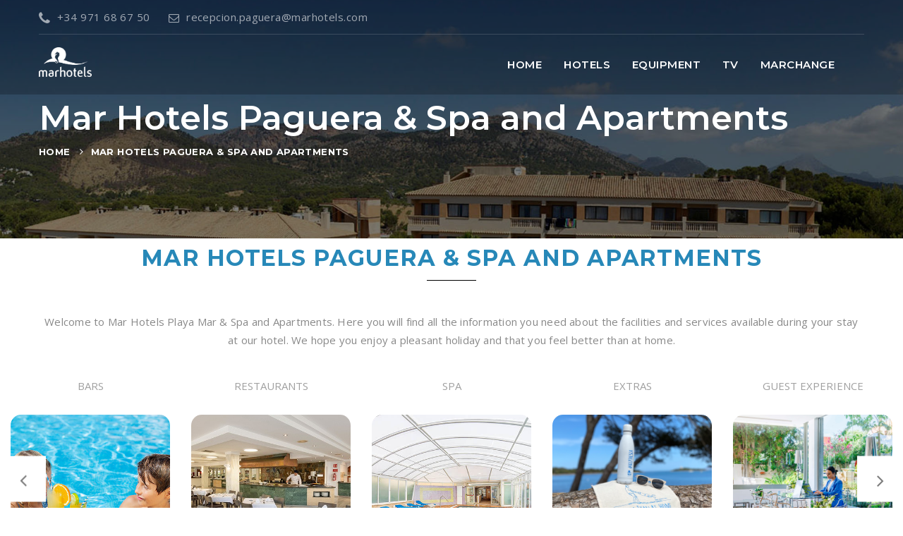

--- FILE ---
content_type: text/html; charset=UTF-8
request_url: https://info.marhotels.com/mar-hotels-paguera-and-spa
body_size: 4156
content:
<!DOCTYPE html>
<html lang="en">
<head>
    <meta charset="utf-8">
    <meta http-equiv="X-UA-Compatible" content="IE=edge">
    <meta name="viewport" content="width=device-width, initial-scale=1">

    <link rel="icon" href="/storage/img/1/1649332985_mar-hotels_favicon.png" type="image/x-icon" />
    <!-- The above 3 meta tags *must* come first in the head; any other head content must come *after* these tags -->
    <title>Mar Hotels Paguera &amp; Spa and Apartments</title>
    <!-- Icon css link -->
    <link href="/css/font-awesome.min.css" rel="stylesheet">
    <link href="/vendors/stroke-icon/style.css" rel="stylesheet">
    <link href="/vendors/flat-icon/flaticon.css" rel="stylesheet">
    <!-- Bootstrap -->
    <link href="/css/bootstrap.min.css" rel="stylesheet">

    <!-- Rev slider css -->
    <link href="/vendors/revolution/css/settings.css" rel="stylesheet">
    <link href="/vendors/revolution/css/layers.css" rel="stylesheet">
    <link href="/vendors/revolution/css/navigation.css" rel="stylesheet">
    <link href="/vendors/animate-css/animate.css" rel="stylesheet">

    <!-- Extra plugin css -->
    <link href="/vendors/magnify-popup/magnific-popup.css" rel="stylesheet">
    <link href="/vendors/owl-carousel/owl.carousel.min.css" rel="stylesheet">
    <link rel="stylesheet" href="/vendors/owl-carousel/owl.theme.default.min.css">
    <link href="/vendors/bootstrap-datepicker/bootstrap-datetimepicker.min.css" rel="stylesheet">
    <link href="/vendors/bootstrap-selector/bootstrap-select.css" rel="stylesheet">
    <link href="/vendors/lightbox/simpleLightbox.css" rel="stylesheet">

    <link href="/css/style.css" rel="stylesheet">
    <link href="/css/responsive.css" rel="stylesheet">
    
    <link href="/css/prism.css" rel="stylesheet">
    <link href="/packages/line-awesome/css/line-awesome.min.css?v=4.1.40@ecbe7676535d3c9121227329d62cad9978d29fee" rel="stylesheet">

    
    <link href="/css/custom.css" rel="stylesheet">

    <!-- HTML5 shim and Respond.js for IE8 support of HTML5 elements and media queries -->
    <!-- WARNING: Respond.js doesn't work if you view the page via file:// -->
    <!--[if lt IE 9]>
    <script src="https://oss.maxcdn.com/html5shiv/3.7.3/html5shiv.min.js"></script>
    <script src="https://oss.maxcdn.com/respond/1.4.2/respond.min.js"></script>
            <script>
              (function(i,s,o,g,r,a,m){i['GoogleAnalyticsObject']=r;i[r]=i[r]||function(){
              (i[r].q=i[r].q||[]).push(arguments)},i[r].l=1*new Date();a=s.createElement(o),
              m=s.getElementsByTagName(o)[0];a.async=1;a.src=g;m.parentNode.insertBefore(a,m)
              })(window,document,'script','https://www.google-analytics.com/analytics.js','ga');

              ga('create', 'd', 'auto');
              ga('send', 'pageview');

    </script>
        <![endif]-->
</head>
<body>

<!--================Header Area =================-->
<header class="main_header_area">
    <div class="header_top">
        <div class="container">
            <div class="header_top_inner">
                <div class="pull-left">
                                        <a href="#"><i class="fa fa-phone"></i>+34 971 68 67 50</a>
                    <a href="#"><i class="fa fa-envelope-o"></i>recepcion.paguera@marhotels.com </a>
                                    </div>
                <div class="pull-right">
                    <ul class="header_social">
                    </ul>
                </div>
            </div>
        </div>
    </div>
    <div class="header_menu">
        <nav class="navbar navbar-default">
            <div class="container">
                <!-- Brand and toggle get grouped for better mobile display -->
                <div class="navbar-header">
                    <button type="button" class="navbar-toggle collapsed" data-toggle="collapse" data-target="#bs-example-navbar-collapse-1" aria-expanded="false">
                        <span class="sr-only">Toggle navigation</span>
                        <span class="icon-bar"></span>
                        <span class="icon-bar"></span>
                        <span class="icon-bar"></span>
                    </button>
                    <a class="navbar-brand" href="/">
                        <img src="/storage/img/companies/1/1618245887_emar-hotels.png" alt="Logo" style="height: 50%;">
                        <img src="/storage/img/companies/1/stickyLogo.png" alt="LogoSticky" style="height: 50%;">
                    </a>
                </div>

                <!-- Collect the nav links, forms, and other content for toggling -->
                <div class="collapse navbar-collapse" id="bs-example-navbar-collapse-1">
                    <ul class="nav navbar-nav">
                        <li><a href="/">Home</a></li>
                        <li class="submenu dropdown">
                            <a href="#" class="dropdown-toggle" data-toggle="dropdown" role="button" aria-haspopup="true" aria-expanded="false">Hotels <i class="fa fa-chevron-down" aria-hidden="true"></i></a>
                            <ul class="dropdown-menu">
                                                                <li><a href="/mar-hotels-playa-mar-spa">Mar Hotels Playa Mar &amp; Spa</a></li>
                                                                <li><a href="/playa-de-muro-suites">Mar Hotels Playa de Muro Suites</a></li>
                                                                <li><a href="/mar-hotels-paguera-and-spa">Mar Hotels Paguera &amp; Spa and Apartments</a></li>
                                                            </ul>
                        </li>
                                                    <li class="submenu dropdown">
                                <a href="#" class="dropdown-toggle" data-toggle="dropdown" role="button" aria-haspopup="true" aria-expanded="false">Equipment<i class="fa fa-chevron-down" aria-hidden="true"></i></a>
                                <ul class="dropdown-menu">
                                                                            <li><a href="/mar-hotels-paguera-and-spa/bars">Bars </a></li>
                                                                            <li><a href="/mar-hotels-paguera-and-spa/restaurants">Restaurants </a></li>
                                                                            <li><a href="/mar-hotels-paguera-and-spa/spas">Spa </a></li>
                                                                            <li><a href="/mar-hotels-paguera-and-spa/extras">Extras </a></li>
                                                                            <li><a href="/mar-hotels-paguera-and-spa/guest-paguera">Guest Experience </a></li>
                                                                            <li><a href="/mar-hotels-paguera-and-spa/rooms">Rooms </a></li>
                                                                            <li><a href="/mar-hotels-paguera-and-spa/gimnasio">Gym </a></li>
                                                                    </ul>
                            </li>
                                                
                        
                            <li><a href="/mar-hotels-paguera-and-spa/tvchannels">TV</a></li>
                                                                                                                                        <li><a href="/pages/marchange">MarChange</a></li>
                                                                        </ul>
                    <ul class="nav navbar-nav navbar-right">

                    </ul>
                </div><!-- /.navbar-collapse -->
            </div><!-- /.container-fluid -->
        </nav>
    </div>
</header>
<!--================Header Area =================-->

<!--================Slider Area =================-->
    <section class="banner_area" style="background: url(/storage/img/1/1643886771_mar-hotels-paguera-spa-and-apartments_image.jpeg) no-repeat center center fixed;-webkit-background-size: cover;-moz-background-size: cover;-o-background-size: cover;background-size: cover;">
        <div class="container">
        <div class="banner_inner_content" style="padding: 141px 0px 111px 0px;">
                            <h3>Mar Hotels Paguera &amp; Spa and Apartments</h3>
                        <ul>
                <li><a href="/">Home</a></li>
                                    <li ><a class="active" href="/mar-hotels-paguera-and-spa">Mar Hotels Paguera &amp; Spa and Apartments</a></li>
                                                </ul>
        </div>
    </div>
</section>
    <!--================End Slider Area =================-->
<!--================CONTENT =================-->
<section class="spec_resort_area" style="padding-top: 10px;padding-bottom: 5px;">
        <div class="container">
            <div class="main_big_title" style="padding-bottom: 5px;">
                <h2>Mar Hotels Paguera &amp; Spa and Apartments</h2>
                <div style="padding-top:20px;">
                <p>Welcome to Mar Hotels Playa Mar &amp; Spa and Apartments. Here you will find all the information you need about the facilities and services available during your stay at our hotel. We hope you enjoy a pleasant holiday and that you feel better than at home.</p>
                </div>
            </div>
        </div>
    </section>
    <div class="room_d_main_text">
    <div class="selector owl-carousel">
                    <div class="item">
                <p class="pgal">
                    BARS
		</p>
		                                            <a href="https://info.marhotels.com/mar-hotels-paguera-and-spa/bars">
                    
                    <img class="imgselector" src="/storage/img/1/1643886436_mar-hotels-paguera-spa-and-apartments_barsimageselector.jpeg" alt="" style="padding: 15px;">
		</a>
		            </div>
                    <div class="item">
                <p class="pgal">
                    RESTAURANTS
		</p>
		                                            <a href="https://info.marhotels.com/mar-hotels-paguera-and-spa/restaurants">
                    
                    <img class="imgselector" src="/storage/img/1/1654682277_mar-hotels-paguera-spa-and-apartments_restaurantsimageselector.jpeg" alt="" style="padding: 15px;">
		</a>
		            </div>
                    <div class="item">
                <p class="pgal">
                    SPA
		</p>
		                                            <a href="https://info.marhotels.com/mar-hotels-paguera-and-spa/spas">
                    
                    <img class="imgselector" src="/storage/img/1/1643886436_mar-hotels-paguera-spa-and-apartments_spasimageselector.jpeg" alt="" style="padding: 15px;">
		</a>
		            </div>
                    <div class="item">
                <p class="pgal">
                    EXTRAS
		</p>
		                                            <a href="https://info.marhotels.com/mar-hotels-paguera-and-spa/extras">
                    
                    <img class="imgselector" src="/storage/img/1/1696254902_mar-hotels-paguera-spa-and-apartments_extrasimageselector.png" alt="" style="padding: 15px;">
		</a>
		            </div>
                    <div class="item">
                <p class="pgal">
                    GUEST EXPERIENCE
		</p>
		                                    <a href="/pages/guest-paguera">
                    
                    <img class="imgselector" src="/storage/img/1/1690368091_guest-experience-paguera_selectorimage.jpeg" alt="" style="padding: 15px;">
		</a>
		            </div>
                    <div class="item">
                <p class="pgal">
                    ROOMS
		</p>
		                                            <a href="https://info.marhotels.com/mar-hotels-paguera-and-spa/rooms">
                    
                    <img class="imgselector" src="/storage/img/1/1643886436_mar-hotels-paguera-spa-and-apartments_roomsimageselector.jpeg" alt="" style="padding: 15px;">
		</a>
		            </div>
                    <div class="item">
                <p class="pgal">
                    GYM
		</p>
		                                            <a href="https://info.marhotels.com/mar-hotels-paguera-and-spa/gimnasio">
                    
                    <img class="imgselector" src="/storage/img/1/1646844813_gimnasio_image.jpeg" alt="" style="padding: 15px;">
		</a>
		            </div>
            </div>
</div>


<!--================Our Service Area =================-->
    <section class="our_service_area">
    <div class="container">
        <div class="row our_service_inner">
            <div class="col-md-3 col-sm-6">
                <div class="our_service_first">
                    <h3>Our services</h3>
                    <p>To make your stay more convenient and comfortable, you have all these services (and many more) at your disposal.</p>
                    <a class="all_s_btn" href="https://info.marhotels.com/mar-hotels-paguera-and-spa/services">View all services</a>
                </div>
            </div>
            <div class="col-md-9 col-sm-9">
                <div class="owl-carousel selectorhotelfeat">
                                            <div class="item">
                            <div class="our_service_item">
                                <a href="https://info.marhotels.com/mar-hotels-paguera-and-spa/services#wake-up-service">
                                <img src="/storage/img/1/1621347428_servicio-despertador_picto.png" style="width: 40%;display: unset;">
                                <h4>Wake-up service</h4>
                                </a>
                                
                            </div>
                        </div>
                                            <div class="item">
                            <div class="our_service_item">
                                <a href="https://info.marhotels.com/mar-hotels-paguera-and-spa/services#room-cleaning">
                                <img src="/storage/img/1/1621347401_limpieza-habitacion_picto.png" style="width: 40%;display: unset;">
                                <h4>Room cleaning</h4>
                                </a>
                                
                            </div>
                        </div>
                                            <div class="item">
                            <div class="our_service_item">
                                <a href="https://info.marhotels.com/mar-hotels-paguera-and-spa/services#pool-towels">
                                <img src="/storage/img/1/1621347370_toallas-de-piscina_picto.png" style="width: 40%;display: unset;">
                                <h4>Pool towels</h4>
                                </a>
                                
                            </div>
                        </div>
                                            <div class="item">
                            <div class="our_service_item">
                                <a href="https://info.marhotels.com/mar-hotels-paguera-and-spa/services#luggage-storage">
                                <img src="/storage/img/1/1621347344_consigna-de-maletas_picto.png" style="width: 40%;display: unset;">
                                <h4>Luggage storage</h4>
                                </a>
                                
                            </div>
                        </div>
                                            <div class="item">
                            <div class="our_service_item">
                                <a href="https://info.marhotels.com/mar-hotels-paguera-and-spa/services#free-wifi">
                                <img src="/storage/img/1/1621347318_wifi-gratis_picto.png" style="width: 40%;display: unset;">
                                <h4>Free Wifi</h4>
                                </a>
                                
                            </div>
                        </div>
                                            <div class="item">
                            <div class="our_service_item">
                                <a href="https://info.marhotels.com/mar-hotels-paguera-and-spa/services#safety-deposit-box">
                                <img src="/storage/img/1/1621347291_caja-fuerte_picto.png" style="width: 40%;display: unset;">
                                <h4>Safety deposit box</h4>
                                </a>
                                
                            </div>
                        </div>
                                            <div class="item">
                            <div class="our_service_item">
                                <a href="https://info.marhotels.com/mar-hotels-paguera-and-spa/services#laundry">
                                <img src="/storage/img/1/1621347265_lavanderia_picto.png" style="width: 40%;display: unset;">
                                <h4>Laundry</h4>
                                </a>
                                
                            </div>
                        </div>
                                            <div class="item">
                            <div class="our_service_item">
                                <a href="https://info.marhotels.com/mar-hotels-paguera-and-spa/services#excursions-and-transfers">
                                <img src="/storage/img/1/1621347243_excursiones-y-traslados_picto.png" style="width: 40%;display: unset;">
                                <h4>Excursions and transfers</h4>
                                </a>
                                
                            </div>
                        </div>
                                            <div class="item">
                            <div class="our_service_item">
                                <a href="https://info.marhotels.com/mar-hotels-paguera-and-spa/services#telephone">
                                <img src="/storage/img/1/1621347216_telefono_picto.png" style="width: 40%;display: unset;">
                                <h4>Telephone</h4>
                                </a>
                                
                            </div>
                        </div>
                                            <div class="item">
                            <div class="our_service_item">
                                <a href="https://info.marhotels.com/mar-hotels-paguera-and-spa/services#self-laundry">
                                <img src="/storage/img/1/1693822399_auto-lavanderia_picto.png" style="width: 40%;display: unset;">
                                <h4>Self-laundry</h4>
                                </a>
                                
                            </div>
                        </div>
                                    </div>
            </div>
        </div>
    </div>
</section>
<!--================End Our Service Area =================-->


<!--================Latest News Area =================-->
<!--================END CONTENT=================-->
<!--================End Latest News Area =================-->
<!--================Footer Area =================-->
<footer class="footer_area">
    <div class="footer_widget_area">
        <div class="container">
            <div class="row">
                <div class="col-md-3 col-xs-6">
                                        <aside class="f_widget about_widget">
                        <img src="/storage/img/companies/1/1618245887_emar-hotels.png" alt="" style="width: 75%;">
                        <div class="ab_wd_list">
                            <div class="media">
                                <div class="media-left">
                                    <i class="fa fa-map-marker"></i>
                                </div>
                                <div class="media-body">
                                    <h4>Carrer Gavines, 19. 07160. Paguera, Illes Balears</h4>
                                </div>
                            </div>
                            <div class="media">
                                <div class="media-left">
                                    <i class="fa fa-phone"></i>
                                </div>
                                <div class="media-body">
                                    <h4>+34 971 68 67 50</h4>
                                </div>
                            </div>
                        </div>
                        <div class="book_now_area">
                            <a class="book_now_btn" href="https://www.marhotels.com" target="_blank">Book now</a>
                        </div>
                    </aside>
                                    </div>
                
                
                
            </div>
        </div>
    </div>
    <div class="footer_copyright_area">
        <div class="container">
            <div class="pull-left">
                <h4>Copyright © Mar Hotels  <script>document.write(new Date().getFullYear());</script>. All rights reserved. </h4>
            </div>
            <div class="pull-right">
                <h4>Developed by: <a href="#">Mar Hotels</a></h4>
            </div>
        </div>
    </div>
</footer>
<!--================End Footer Area =================-->

<!--================Search Box Area =================-->
<div class="search_area zoom-anim-dialog mfp-hide" id="test-search">
    <div class="search_box_inner">
        <h3>Search</h3>
        <div class="input-group">
            <input type="text" class="form-control" placeholder="Search for...">
            <span class="input-group-btn">
                        <button class="btn btn-default" type="button"><i class="icon icon-Search"></i></button>
                    </span>
        </div>
    </div>
</div>
<!--================End Search Box Area =================-->





<!--================End Footer Area =================-->
<!-- POSHITO -->
<!-- jQuery (necessary for Bootstrap's JavaScript plugins) -->
<script src="/js/jquery-2.2.4.js"></script>
<!-- Include all compiled plugins (below), or include individual files as needed -->
<script src="/js/bootstrap.min.js"></script>
<!-- Rev slider js -->
<script src="/vendors/revolution/js/jquery.themepunch.tools.min.js"></script>
<script src="/vendors/revolution/js/jquery.themepunch.revolution.min.js"></script>
<script src="/vendors/revolution/js/extensions/revolution.extension.actions.min.js"></script>
<script src="/vendors/revolution/js/extensions/revolution.extension.video.min.js"></script>
<script src="/vendors/revolution/js/extensions/revolution.extension.slideanims.min.js"></script>
<script src="/vendors/revolution/js/extensions/revolution.extension.layeranimation.min.js"></script>
<script src="/vendors/revolution/js/extensions/revolution.extension.navigation.min.js"></script>

<script src="/vendors/magnify-popup/jquery.magnific-popup.min.js"></script>
<script src="/vendors/isotope/imagesloaded.pkgd.min.js"></script>
<script src="/vendors/isotope/isotope.pkgd.min.js"></script>
<script src="/vendors/counterup/waypoints.min.js"></script>
<script src="/vendors/counterup/jquery.counterup.min.js"></script>
<script src="/vendors/owl-carousel/owl.carousel.min.js"></script>
<link rel="stylesheet" href="https://cdnjs.cloudflare.com/ajax/libs/tiny-slider/2.9.3/tiny-slider.css">
<script src="/vendors/bootstrap-datepicker/bootstrap-datetimepicker.min.js"></script>
<script src="/vendors/bootstrap-selector/bootstrap-select.js"></script>
<!--        <script src="/vendors/lightbox/js/lightbox.min.js"></script>-->
<script src="/vendors/lightbox/simpleLightbox.min.js"></script>

<!-- instafeed-->


<script src="/js/theme.js?1"></script>
<script src="/js/prism.js"></script>
<script src="/js/tiny-slider.js"></script>








</body>
</html>


--- FILE ---
content_type: text/css
request_url: https://info.marhotels.com/css/style.css
body_size: 15831
content:
@charset "UTF-8";
/*----------------------------------------------------
@File: Default Styles
@Author: Rocky Ahmed
@URL: http://wethemez.com
Author E-mail: rockybd1995@gmail.com

This file contains the styling for the actual theme, this
is the file you need to edit to change the look of the
theme.
---------------------------------------------------- */
/*=====================================================================
@Template Name: HillTown
@Author: Rocky
@Developed By: Rocky
@Developer URL: http://rocky.wethemez.com
Author E-mail: rockybd1995@gmail.com

@Default Styles

Table of Content:
01/ Variables
02/ predefin
03/ header
04/ button
05/ slider
06/ Contact
07/ feature
08/ service
09/ gallery
10/ client
11/ blog
12/ video
13/ banner
14/ event
15/ room
16/ resturant
17/ footer
=====================================================================*/
/*----------------------------------------------------*/
/*font Variables*/
/*Color Variables*/
@import url("https://fonts.googleapis.com/css?family=Lato:300,400,400i,700,700i,900|Montserrat:200,300,400,400i,500,500i,600,700,800,900|Open+Sans:300,400,400i,600,600i,700,800|PT+Sans:400,400i,700,700i|Poppins:300,400,500,600,700");
.col-md-offset-right-1, .col-lg-offset-right-1 {
  margin-right: 8.33333333%;
}

@font-face {
  font-family: "ralH";
  src: url(/fonts/theme-font/Arial.ttf.woff);
}
/*---------------------------------------------------- */
/*----------------------------------------------------*/
ul {
  list-style: none;
  margin: 0px;
  padding: 0px;
}

a {
  text-decoration: none;
}
a:hover, a:focus {
  text-decoration: none;
  outline: none;
}

.row.m0 {
  margin: 0px;
}

.p0 {
  padding: 0px;
}

body {
  line-height: 24px;
  font-size: 14px;
  font-family: "Open Sans", sans-serif;
  color: #898989;
}

body, p, h1, h2, h3, h4, h5, h6 {
  margin: 0px;
  padding: 0px;
}

#success {
  display: none;
}

#error {
  display: none;
}

.display_table {
  display: table;
  width: 100%;
}

.display_table_row {
  display: table-row;
}

.display_table_cell {
  display: table-cell;
  float: none !important;
}

iframe {
  border: none;
}

i:before {
  margin-left: 0px !important;
}

/* Main title css
============================================================================================ */
.intro_title h2 {
  font-size: 32px;
  font-family: "Montserrat", sans-serif;
  font-weight: bold;
  text-transform: uppercase;
  color: #2788B8;
  letter-spacing: 0.96px;
  position: relative;
  padding-bottom: 15px;
}
.intro_title h2 span {
  color: #242424;
}
.intro_title h2:before {
  content: "";
  background: #242424;
  width: 70px;
  height: 1px;
  position: absolute;
  left: 0px;
  bottom: 0px;
}
.intro_title p {
  color: #242424;
  font-family: "Open Sans", sans-serif;
  font-style: italic;
  font-size: 16px;
  letter-spacing: 0.48px;
  padding-top: 30px;
}

.left_ex_title h2 {
  font-size: 32px;
  font-family: "Montserrat", sans-serif;
  font-weight: bold;
  text-transform: uppercase;
  color: #2788B8;
  letter-spacing: 0.96px;
  position: relative;
}
.left_ex_title h2 span {
  color: #242424;
}
.left_ex_title p {
  font-size: 14px;
  color: #a0a0a0;
  font-family: "Montserrat", sans-serif;
  font-weight: bold;
  text-transform: uppercase;
  letter-spacing: 0.42px;
  padding-top: 10px;
}

.left_wh_title h2 {
  font-size: 32px;
  font-family: "Montserrat", sans-serif;
  font-weight: bold;
  text-transform: uppercase;
  color: #fff;
  letter-spacing: 0.96px;
  position: relative;
  padding-bottom: 10px;
}
.left_wh_title h2 span {
  color: #242424;
}
.left_wh_title p {
  font-size: 14px;
  color: #fff;
  font-family: "Montserrat", sans-serif;
  font-weight: bold;
  text-transform: uppercase;
  letter-spacing: 0.42px;
}

.middle_title {
  text-align: center;
  padding-bottom: 45px;
}
.middle_title h2 {
  color: #242424;
  font-family: "Montserrat", sans-serif;
  font-size: 32px;
  font-weight: bold;
  letter-spacing: 0.96px;
  text-transform: uppercase;
  padding-bottom: 12px;
  position: relative;
}
.middle_title h2 span {
  color: #fff;
}
.middle_title h2:before {
  content: "";
  width: 70px;
  background: #000;
  left: 50%;
  transform: translateX(-50%);
  height: 1px;
  bottom: 0px;
  position: absolute;
}
.middle_title p {
  font-size: 16px;
  font-family: "Open Sans", sans-serif;
  letter-spacing: 0.48px;
  color: #242424;
  padding-top: 25px;
}

.center_title {
  padding-bottom: 60px;
  text-align: center;
}
.center_title h2 {
  font-size: 32px;
  font-family: "Montserrat", sans-serif;
  font-weight: bold;
  text-transform: uppercase;
  color: #2788B8;
  letter-spacing: 0.96px;
  position: relative;
  padding-bottom: 10px;
}
.center_title h2 span {
  color: #242424;
}
.center_title p {
  font-size: 16px;
  line-height: 28px;
  font-family: "Open Sans", sans-serif;
  font-style: italic;
  color: #242424;
  letter-spacing: 0.48px;
}

.center_title {
  padding-bottom: 60px;
  text-align: center;
}
.center_title h2 {
  font-size: 32px;
  font-family: "Montserrat", sans-serif;
  font-weight: bold;
  text-transform: uppercase;
  color: #2788B8;
  letter-spacing: 0.96px;
  position: relative;
  padding-bottom: 10px;
}
.center_title h2 span {
  color: #242424;
}
.center_title p {
  font-size: 16px;
  line-height: 28px;
  font-family: "Open Sans", sans-serif;
  font-style: italic;
  color: #242424;
  letter-spacing: 0.48px;
}

.center_w_title {
  padding-bottom: 60px;
  text-align: center;
}
.center_w_title h2 {
  font-size: 32px;
  font-family: "Montserrat", sans-serif;
  font-weight: bold;
  text-transform: uppercase;
  color: #fff;
  letter-spacing: 0.96px;
  position: relative;
  padding-bottom: 10px;
}
.center_w_title h2 span {
  color: #2788B8;
}
.center_w_title p {
  font-size: 16px;
  line-height: 28px;
  font-family: "Open Sans", sans-serif;
  font-style: italic;
  color: #fff;
  letter-spacing: 0.48px;
  opacity: 0.4;
}

.main_big_title {
  text-align: center;
  padding-bottom: 45px;
}
.main_big_title h2 {
  color: #2788B8;
  font-family: "Montserrat", sans-serif;
  font-size: 32px;
  font-weight: bold;
  letter-spacing: 0.96px;
  text-transform: uppercase;
  padding-bottom: 15px;
  position: relative;
}
.main_big_title h2 span {
  color: #242424;
}
.main_big_title h2:before {
  content: "";
  width: 70px;
  background: #000;
  left: 50%;
  transform: translateX(-50%);
  height: 1px;
  bottom: 0px;
  position: absolute;
}
.main_big_title p {
  font-size: 15px;
  font-family: "Open Sans", sans-serif;
  letter-spacing: 0.225px;
  line-height: 26px;
  color: #898989;
  padding-top: 25px;
}

.resort_title {
  padding-bottom: 15px;
  position: relative;
}
.resort_title:before {
  content: "";
  position: absolute;
  left: 0px;
  bottom: 0px;
  width: 70px;
  height: 1px;
  background: #000000;
}
.resort_title h2 {
  font-size: 32px;
  font-weight: bold;
  font-family: "Montserrat", sans-serif;
  letter-spacing: 0.96px;
  text-transform: uppercase;
  color: #242424;
  padding-bottom: 10px;
}
.resort_title h2 span {
  color: #2788B8;
}
.resort_title h5 {
  font-size: 14px;
  color: #a0a0a0;
  font-family: "Montserrat", sans-serif;
  font-weight: bold;
  letter-spacing: 0.42px;
  text-transform: uppercase;
}

/* Main title css
============================================================================================ */
/*---------------------------------------------------- */
/*----------------------------------------------------*/
/* Header Area css
============================================================================================ */
.main_header_area {
  position: absolute;
  left: 0px;
  top: 0px;
  width: 100%;
  z-index: 22;
  background: rgba(0, 0, 0, 0.22);
}
.main_header_area.white_menu .header_top {
  background: #fff;
}
.main_header_area.white_menu .header_top .header_top_inner {
  border-bottom: 1px solid #e7e7e7;
}
.main_header_area.white_menu .header_top .header_top_inner .pull-left a {
  color: #242424;
  opacity: 0.6;
}
.main_header_area.white_menu .header_top .header_top_inner .pull-left a:hover {
  color: #2788B8;
  opacity: 1;
}
.main_header_area.white_menu .header_top .header_top_inner .pull-right .header_social li a {
  color: #242424;
  opacity: 0.6;
}
.main_header_area.white_menu .header_top .header_top_inner .pull-right .header_social li:hover a {
  color: #2788B8;
}
.main_header_area.white_menu .header_menu {
  background: #fff;
}
.main_header_area.white_menu .header_menu .navbar.navbar-default .nav.navbar-nav > li > a {
  color: #242424;
}
.main_header_area.white_menu .header_menu .navbar.navbar-default .nav.navbar-nav > li:hover > a, .main_header_area.white_menu .header_menu .navbar.navbar-default .nav.navbar-nav > li.active > a {
  color: #2788B8;
}
.main_header_area.white_menu .header_menu .navbar.navbar-default .nav.navbar-nav.navbar-right .book_btn .book_now_btn {
  color: #fff;
}
.main_header_area.white_menu .header_menu.affix {
  box-shadow: 0px -2px 24px 1px rgba(0, 0, 0, 0.06);
}
.main_header_area.white_menu + section, .main_header_area.white_menu + div, .main_header_area.white_menu + .row {
  margin-top: 134px;
}
.main_header_area.tp_header_area {
  background: transparent;
}

.header_top .header_top_inner {
  border-bottom: 1px solid rgba(255, 255, 255, 0.15);
  clear: both;
  overflow: hidden;
}
.header_top .header_top_inner .pull-left a {
  line-height: 48px;
  font-size: 15px;
  color: #fff;
  opacity: 0.6;
  font-family: "Open Sans", sans-serif;
  letter-spacing: 0.45px;
  margin-right: 22px;
  transition: all 150ms linear;
}
.header_top .header_top_inner .pull-left a i {
  padding-right: 10px;
  font-size: 20px;
  vertical-align: middle;
  line-height: 44px;
}
.header_top .header_top_inner .pull-left a:last-child {
  margin-right: 0px;
}
.header_top .header_top_inner .pull-left a:nth-child(2) i {
  font-size: 15px;
}
.header_top .header_top_inner .pull-left a:hover {
  opacity: 1;
}
.header_social li {
  display: inline-block;
  margin-right: 16px;
}
.header_social li a {
  line-height: 48px;
  font-size: 16px;
  color: #fff;
  opacity: 0.6;
  transition: all 300ms linear 0s;
}
.header_social li:last-child {
  margin-right: 0px;
}
.header_social li:hover a {
  opacity: 1;
}

.header_menu .navbar.navbar-default {
  border-radius: 0px;
  margin-bottom: 0px;
  background: transparent;
  border: none;
}
.header_menu .navbar.navbar-default .navbar-header .navbar-brand {
  height: 85px;
  line-height: 75px;
  padding: 0px 0px 0px 15px;
}
.header_menu .navbar.navbar-default .navbar-header .navbar-brand img {
  display: inline-block;
}
.header_menu .navbar.navbar-default .navbar-header .navbar-brand img + img {
  display: none;
}
.header_menu .navbar.navbar-default .navbar-collapse {
  text-align: right;
}
.header_menu .navbar.navbar-default .nav.navbar-nav {
  float: none;
  text-align: right;
  display: inline-block;
}
.header_menu .navbar.navbar-default .nav.navbar-nav li {
  float: none;
  display: inline-block;
  margin-right: 27px;
}
.header_menu .navbar.navbar-default .nav.navbar-nav li a {
  background: transparent;
  color: #fff;
  font-size: 15px;
  font-weight: 600;
  font-family: "Montserrat", sans-serif;
  text-transform: uppercase;
  padding: 0px;
  letter-spacing: 0.45px;
  line-height: 85px;
  transition: all 150ms linear;
}
.header_menu .navbar.navbar-default .nav.navbar-nav li a i {
  display: none;
}
.header_menu .navbar.navbar-default .nav.navbar-nav li:hover a, .header_menu .navbar.navbar-default .nav.navbar-nav li.active a {
  color: #2788B8;
}
.header_menu .navbar.navbar-default .nav.navbar-nav li.submenu {
  position: relative;
}
.header_menu .navbar.navbar-default .nav.navbar-nav li.submenu .dropdown-menu {
  border: none;
  padding: 0px;
  border-radius: 0px;
  box-shadow: none;
}
@media (min-width: 992px) {
  .header_menu .navbar.navbar-default .nav.navbar-nav li.submenu .dropdown-menu {
    position: absolute;
    top: 100%;
    left: -40px;
    min-width: 232px;
    background: #eeeeee;
    text-align: left;
    opacity: 0;
    transition: all 300ms ease-in;
    visibility: hidden;
    display: block;
    border: none;
    padding: 0px;
    border-radius: 0px;
  }
}
.header_menu .navbar.navbar-default .nav.navbar-nav li.submenu .dropdown-menu:before {
  content: "";
  width: 0;
  height: 0;
  border-style: solid;
  border-width: 10px 10px 0 10px;
  border-color: #eeeeee transparent transparent transparent;
  position: absolute;
  right: 24px;
  top: 45px;
  z-index: 3;
  opacity: 0;
  transition: all 400ms linear;
}
.header_menu .navbar.navbar-default .nav.navbar-nav li.submenu .dropdown-menu li {
  display: block;
  float: none;
  margin-right: 0px;
  border-bottom: 1px solid #cbcbcb;
}
.header_menu .navbar.navbar-default .nav.navbar-nav li.submenu .dropdown-menu li a {
  line-height: 45px;
  color: #242424;
  font-family: "Montserrat", sans-serif;
  font-size: 15px;
  padding: 0px 30px;
  font-weight: 600;
  letter-spacing: 0.3px;
  transition: all 150ms linear;
  display: block;
}
.header_menu .navbar.navbar-default .nav.navbar-nav li.submenu .dropdown-menu li:last-child {
  border-bottom: none;
}
.header_menu .navbar.navbar-default .nav.navbar-nav li.submenu .dropdown-menu li:hover a {
  background: #2788B8;
  color: #fff;
}
@media (min-width: 992px) {
  .header_menu .navbar.navbar-default .nav.navbar-nav li.submenu .dropdown-menu li.submenu .dropdown-menu {
    transform: translateZ(0);
    transform: scaleX(0);
    transform-origin: 0 50%;
    position: absolute;
    left: 100%;
    right: auto;
    width: auto;
    top: -2px;
    background: #eeeeee;
  }
  .header_menu .navbar.navbar-default .nav.navbar-nav li.submenu .dropdown-menu li.submenu .dropdown-menu li a {
    line-height: 45px;
    color: #242424;
    font-family: "Montserrat", sans-serif;
    font-weight: 600;
    font-size: 15px;
    padding: 0px 30px;
    letter-spacing: 0.3px;
    transition: all 150ms linear;
    display: block;
    background: #eeeeee;
  }
  .header_menu .navbar.navbar-default .nav.navbar-nav li.submenu .dropdown-menu li.submenu .dropdown-menu li:hover a {
    color: #fff;
    background: #2788B8;
  }
}
@media (min-width: 992px) {
  .header_menu .navbar.navbar-default .nav.navbar-nav li.submenu .dropdown-menu li.submenu:hover .dropdown-menu {
    transform: scale(1, 1);
  }
}
@media (min-width: 992px) {
  .header_menu .navbar.navbar-default .nav.navbar-nav li.submenu:hover ul {
    left: 0px;
    visibility: visible;
    opacity: 1;
  }
}
.header_menu .navbar.navbar-default .nav.navbar-nav.navbar-right li:last-child {
  margin-right: 0px;
}
.header_menu .navbar.navbar-default .nav.navbar-nav.navbar-right li i.icon-Search {
  display: inline-block;
}
.header_menu .navbar.navbar-default .nav.navbar-nav.navbar-right .search_dropdown a {
  color: rgba(255, 255, 255, 0.7);
}
.header_menu .navbar.navbar-default .nav.navbar-nav.navbar-right .book_btn .book_now_btn {
  background: #2788B8;
  color: #000;
  line-height: 34px;
  display: inline-block;
  padding: 0px 25px;
  font-size: 14px;
  font-family: "Montserrat", sans-serif;
  font-weight: bold;
  letter-spacing: 0.28px;
  position: relative;
  z-index: 2;
  transition-duration: 0.5s;
  border: 2px solid #2788B8;
  margin-top: 21px;
}
.header_menu .navbar.navbar-default .nav.navbar-nav.navbar-right .book_btn .book_now_btn:hover {
  color: #2788B8;
  background: transparent;
}
.header_menu.affix {
  width: 100%;
  left: 0px;
  top: 0px;
  position: fixed;
  background: #fff;
  z-index: 999;
  box-shadow: 0px -2px 24px 1px rgba(0, 0, 0, 0.06);
}
.header_menu.affix .navbar.navbar-default .navbar-header .navbar-brand {
  height: 70px;
  line-height: 62px;
}
.header_menu.affix .navbar.navbar-default .navbar-header .navbar-brand img {
  display: none;
}
.header_menu.affix .navbar.navbar-default .navbar-header .navbar-brand img + img {
  display: inline-block;
}
.header_menu.affix .navbar.navbar-default .nav.navbar-nav > li > a {
  line-height: 70px;
  color: #242424;
}
.header_menu.affix .navbar.navbar-default .nav.navbar-nav > li:hover > a, .header_menu.affix .navbar.navbar-default .nav.navbar-nav > li.active > a {
  color: #2788B8;
}
.header_menu.affix .navbar.navbar-default .nav.navbar-nav.navbar-right li.book_btn .book_now_btn {
  margin-top: 15px;
}
.header_menu.affix .navbar.navbar-default .nav.navbar-nav.navbar-right li i.icon-Search {
  color: #242424;
}

.header_top_logo .header_top_l_inner {
  display: flex;
  padding: 26px 0px;
  border-bottom: 1px solid rgba(255, 255, 255, 0.15);
}
.header_top_logo .header_top_l_inner .h_left_text {
  display: inline-flex;
  width: 50%;
  flex-direction: row;
}
.header_top_logo .header_top_l_inner .h_left_text a {
  font-size: 20px;
  font-family: "Montserrat", sans-serif;
  font-weight: bold;
  letter-spacing: 0.6px;
  color: #fff;
  display: inline-block;
  line-height: 44px;
}
.header_top_logo .header_top_l_inner .h_left_text a img {
  padding-right: 10px;
}
.header_top_logo .header_top_l_inner .h_middle_text {
  display: inline-flex;
  float: none;
}
.header_top_logo .header_top_l_inner .h_middle_text a {
  line-height: 37px;
}
.header_top_logo .header_top_l_inner .h_right_text {
  display: inline-flex;
  width: 50%;
  flex-direction: row-reverse;
}
.header_top_logo .header_top_l_inner .h_right_text .book_now_btn {
  color: #000000;
  height: 38px;
  margin-top: 3px;
}
.header_top_logo .header_top_l_inner .h_right_text .book_now_btn:hover {
  color: #fff;
}

.middle_menu_area .navbar.navbar-default {
  margin-bottom: 0px;
  border-radius: 0px;
  border: none;
  background: transparent;
}
.middle_menu_area .navbar.navbar-default .navbar-brand {
  display: none;
}
.middle_menu_area .navbar.navbar-default .navbar-collapse {
  text-align: center;
}
.middle_menu_area .navbar.navbar-default .nav.navbar-nav {
  margin-left: -15px;
  float: none;
  display: block;
}
.middle_menu_area .navbar.navbar-default .nav.navbar-nav li {
  float: none;
  display: inline-block;
  margin-right: 30px;
}
.middle_menu_area .navbar.navbar-default .nav.navbar-nav li a {
  padding: 0px;
  background: transparent;
  color: #fff;
  font-size: 15px;
  font-family: "Montserrat", sans-serif;
  font-weight: 600;
  text-transform: uppercase;
  letter-spacing: 0.45px;
  line-height: 88px;
  transition: all 300ms linear 0s;
}
.middle_menu_area .navbar.navbar-default .nav.navbar-nav li a i {
  display: none;
}
.middle_menu_area .navbar.navbar-default .nav.navbar-nav li a .icon-Search {
  display: inline-block;
}
.middle_menu_area .navbar.navbar-default .nav.navbar-nav li:last-child {
  margin-right: 0px;
}
.middle_menu_area .navbar.navbar-default .nav.navbar-nav li:last-child a {
  opacity: 0.7;
}
.middle_menu_area .navbar.navbar-default .nav.navbar-nav li:hover a, .middle_menu_area .navbar.navbar-default .nav.navbar-nav li.active a {
  color: #2788B8;
}
.middle_menu_area .navbar.navbar-default .nav.navbar-nav li.submenu {
  position: relative;
}
.middle_menu_area .navbar.navbar-default .nav.navbar-nav li.submenu ul {
  border: none;
  padding: 0px;
  border-radius: 0px;
  box-shadow: none;
}
@media (min-width: 992px) {
  .middle_menu_area .navbar.navbar-default .nav.navbar-nav li.submenu ul {
    position: absolute;
    top: 100%;
    left: -40px;
    min-width: 232px;
    background: #eeeeee;
    text-align: left;
    opacity: 0;
    transition: all 300ms ease-in;
    visibility: hidden;
    display: block;
    border: none;
    padding: 0px;
    border-radius: 0px;
  }
}
.middle_menu_area .navbar.navbar-default .nav.navbar-nav li.submenu ul:before {
  content: "";
  width: 0;
  height: 0;
  border-style: solid;
  border-width: 10px 10px 0 10px;
  border-color: #eeeeee transparent transparent transparent;
  position: absolute;
  right: 24px;
  top: 45px;
  z-index: 3;
  opacity: 0;
  transition: all 400ms linear;
}
.middle_menu_area .navbar.navbar-default .nav.navbar-nav li.submenu ul li {
  display: block;
  float: none;
  margin-right: 0px;
  border-bottom: 1px solid #cbcbcb;
}
.middle_menu_area .navbar.navbar-default .nav.navbar-nav li.submenu ul li a {
  line-height: 45px;
  color: #242424;
  font-family: "Montserrat", sans-serif;
  font-weight: 600;
  font-size: 15px;
  padding: 0px 30px;
  letter-spacing: 0.3px;
  transition: all 150ms linear;
  display: block;
  opacity: 1;
}
.middle_menu_area .navbar.navbar-default .nav.navbar-nav li.submenu ul li:last-child {
  border-bottom: none;
}
.middle_menu_area .navbar.navbar-default .nav.navbar-nav li.submenu ul li:hover a {
  background: #2788B8;
  color: #fff;
}
@media (min-width: 992px) {
  .middle_menu_area .navbar.navbar-default .nav.navbar-nav li.submenu ul li.submenu .dropdown-menu {
    transform: translateZ(0);
    transform: scaleX(0);
    transform-origin: 0 50%;
    position: absolute;
    left: 100%;
    right: auto;
    width: auto;
    top: -2px;
    background: #eeeeee;
  }
  .middle_menu_area .navbar.navbar-default .nav.navbar-nav li.submenu ul li.submenu .dropdown-menu li a {
    line-height: 45px;
    color: #242424;
    font-family: "Montserrat", sans-serif;
    font-weight: 600;
    font-size: 15px;
    padding: 0px 30px;
    letter-spacing: 0.3px;
    transition: all 150ms linear;
    display: block;
    background: #eeeeee;
  }
  .middle_menu_area .navbar.navbar-default .nav.navbar-nav li.submenu ul li.submenu .dropdown-menu li:hover a {
    color: #fff;
    background: #2788B8;
  }
}
@media (min-width: 992px) {
  .middle_menu_area .navbar.navbar-default .nav.navbar-nav li.submenu ul li.submenu:hover .dropdown-menu {
    transform: scale(1, 1);
  }
}
@media (min-width: 992px) {
  .middle_menu_area .navbar.navbar-default .nav.navbar-nav li.submenu:hover ul {
    left: 0px;
    visibility: visible;
    opacity: 1;
  }
}
.middle_menu_area.affix {
  position: fixed;
  z-index: 999;
  left: 0px;
  top: 0px;
  width: 100%;
  background: #fff;
  box-shadow: 0px -2px 24px 1px rgba(0, 0, 0, 0.06);
}
.middle_menu_area.affix .navbar.navbar-default .nav.navbar-nav > li > a {
  color: #181426;
  line-height: 70px;
}
.middle_menu_area.affix .navbar.navbar-default .nav.navbar-nav > li:hover > a, .middle_menu_area.affix .navbar.navbar-default .nav.navbar-nav > li.active > a {
  color: #2788B8;
}

/* End Header Area css
============================================================================================ */
/*---------------------------------------------------- */
/*----------------------------------------------------*/
/* Main Button css
============================================================================================ */
.book_now_btn {
  background: #2788B8;
  color: #fff;
  line-height: 36px;
  display: inline-block;
  padding: 0px 25px;
  font-size: 14px;
  font-family: "Montserrat", sans-serif;
  font-weight: bold;
  letter-spacing: 0.28px;
  position: relative;
  z-index: 2;
  transition-duration: 0.5s;
  text-transform: uppercase;
  text-align: center;
  border: 2px solid #2788B8;
}
.book_now_btn:hover {
  color: #2788B8;
  background: transparent;
  border-color: #2788B8;
}

.book_now_btn_black {
  background: #242424;
  color: #fff;
  line-height: 40px;
  display: inline-block;
  padding: 0px 25px;
  font-size: 14px;
  font-family: "Montserrat", sans-serif;
  font-weight: bold;
  letter-spacing: 0.28px;
  position: relative;
  z-index: 2;
  transition-duration: 0.5s;
  text-transform: uppercase;
  text-align: center;
  border: 2px solid #242424;
}
.book_now_btn_black:hover {
  color: #242424;
  border-color: #242424;
  background: transparent;
}

.slider_btn {
  display: inline-block;
  border: 2px solid #fff;
  padding: 0px 27px;
  line-height: 46px;
  color: #fff;
  font-size: 14px;
  font-family: "Montserrat", sans-serif;
  text-transform: uppercase;
  letter-spacing: 0.28px;
  font-weight: 600;
  position: relative;
  z-index: 2;
  transition: all 300ms linear !important;
}
.slider_btn:hover {
  color: #fff;
  border-color: #2788B8;
  background: #2788B8;
}

.about_btn_b {
  display: inline-block;
  border: 1px solid #8e8e8e;
  padding: 0px 27px;
  line-height: 46px;
  color: #000;
  font-size: 15px;
  font-family: "Montserrat", sans-serif;
  font-weight: bold;
  text-transform: uppercase;
  letter-spacing: 0.45px;
  font-weight: 600;
  position: relative;
  z-index: 2;
  transition: all 300ms linear 0s;
}
.about_btn_b:hover {
  color: #fff;
  border-color: #2788B8;
  background: #2788B8;
}

.about_btn_wh {
  display: inline-block;
  border: 2px solid #fff;
  padding: 0px 27px;
  line-height: 46px;
  color: #fff;
  font-size: 15px;
  font-family: "Montserrat", sans-serif;
  font-weight: bold;
  text-transform: uppercase;
  letter-spacing: 0.45px;
  font-weight: 600;
  position: relative;
  z-index: 2;
  transition: all 300ms linear 0s;
}
.about_btn_wh:hover {
  color: #242424;
  border-color: #242424;
}

.submit_btn {
  background: #2788B8 !important;
  color: #fff;
  border-radius: 0px;
  border: none;
  width: 160px;
  padding: 0px;
  height: 52px;
  text-transform: uppercase;
  font-size: 14px;
  letter-spacing: 0.28px;
  font-family: "Montserrat", sans-serif;
  font-weight: 600;
  line-height: 50px;
  position: relative;
  z-index: 2;
  transition: all 300ms linear 0s;
  font-weight: 600;
  outline: none !important;
  box-shadow: none !important;
  display: inline-block;
  border: 2px solid #2788B8;
}
.submit_btn:hover, .submit_btn:focus {
  color: #2788B8;
  border-color: #2788B8;
  background: transparent !important;
}

.submit_btn_black {
  background: #242424 !important;
  color: #fff;
  border-radius: 0px;
  border: none;
  width: 160px;
  padding: 0px;
  height: 52px;
  text-transform: uppercase;
  font-size: 14px;
  letter-spacing: 0.28px;
  line-height: 52px;
  position: relative;
  z-index: 2;
  transition: all 300ms linear 0s;
  font-weight: 600;
  outline: none !important;
  box-shadow: none !important;
  display: inline-block;
  border: 2px solid #242424;
}
.submit_btn_black:hover, .submit_btn_black:focus {
  color: #242424;
  border-color: #242424;
  background: transparent !important;
}

/* Main Button css
============================================================================================ */
/*---------------------------------------------------- */
/*----------------------------------------------------*/
/* Main Slider Area css
============================================================================================ */
.main_slider_area {
  position: relative;
}
.main_slider_area ul li .slider_text_box .first_text {
  color: #fff;
  font-weight: 600 !important;
  font-family: "Montserrat", sans-serif;
  overflow: hidden;
}
.main_slider_area ul li .slider_text_box .secand_text {
  color: #fff;
  font-family: "Lato", sans-serif;
  letter-spacing: 0.54px;
}
.main_slider_area ul li .slider_text_box .middle_f_text {
  color: #fff;
  font-family: "PT Sans", sans-serif;
  font-style: italic;
  position: relative;
  display: inline-block;
}
.main_slider_area ul li .slider_text_box .middle_f_text:before {
  content: "";
  width: 95px;
  height: 1px;
  background: #fff;
  position: absolute;
  left: 0;
  bottom: 14px;
  z-index: 22;
}
.main_slider_area ul li .slider_text_box .middle_f_text:after {
  content: "";
  width: 95px;
  height: 1px;
  background: #fff;
  position: absolute;
  right: 0;
  bottom: 14px;
  z-index: 22;
}
.main_slider_area ul li .slider_text_box .middle_s_text {
  color: #fff;
  font-weight: bold !important;
  text-transform: uppercase;
}
.main_slider_area .book_table_area {
  margin: 0px;
  position: absolute;
  left: 0px;
  width: 100%;
  z-index: 20;
  top: 52%;
  transform: translateY(-50%);
  text-align: center;
}
.main_slider_area .book_table_area .book_single_one {
  color: #fff;
  text-align: center;
  font-size: 20px;
  font-family: "Montserrat", sans-serif;
  font-weight: bold;
  text-transform: uppercase;
  letter-spacing: 0.6px;
  display: inline-block;
  position: relative;
  z-index: 22;
  margin-bottom: 15px;
}
.main_slider_area .book_table_area .book_single_one:before {
  content: "";
  width: 52px;
  height: 1px;
  background: #fff;
  position: absolute;
  left: -72px;
  bottom: 4px;
  opacity: 1;
  z-index: 22;
}
.main_slider_area .book_table_area .book_single_one:after {
  content: "";
  width: 52px;
  height: 1px;
  background: #fff;
  position: absolute;
  right: -72px;
  bottom: 4px;
  opacity: 1;
  z-index: 22;
}
.main_slider_area .book_table_area .book_single_text {
  text-align: center;
  color: #fff;
  font-family: "Montserrat", sans-serif;
  font-weight: bold;
  font-size: 50px;
  letter-spacing: 1.5px;
  text-transform: uppercase;
  padding-bottom: 65px;
}
.main_slider_area .book_table_area .book_table_inner {
  margin-top: 0px !important;
  background: rgba(0, 0, 0, 0.34);
  border: 1px solid #524e54;
}
.main_slider_area .tp-leftarrow, .main_slider_area .tp-rightarrow {
  z-index: 20 !important;
}

/* End Main Slider Area css
============================================================================================ */
/* Book Room Area css
============================================================================================ */
.book_room_area {
  position: absolute;
  left: 0px;
  width: 100%;
  bottom: 0px;
  z-index: 20;
}

.book_room_box {
  max-width: 370px;
  background: #2788B8;
  padding: 45px 35px 55px 35px;
  float: right;
  overflow: hidden;
  width: 100%;
}
.book_room_box .book_table_item {
  margin-bottom: 20px;
}
.book_room_box .book_table_item:last-child {
  margin-bottom: 0px;
  margin-top: 30px;
}
.book_room_box .book_table_item h3 {
  text-align: center;
  color: #fff;
  font-size: 30px;
  font-family: "Montserrat", sans-serif;
  font-weight: 600;
  text-transform: uppercase;
  padding-bottom: 15px;
}
.book_room_box .book_table_item .input-append {
  position: relative;
}
.book_room_box .book_table_item .input-append input {
  width: 100%;
  height: 46px;
  border: 1px solid #fff;
  background: transparent;
  padding: 0px 24px;
  color: #fff;
  font-family: "Montserrat", sans-serif;
  font-weight: 600;
  font-size: 15px;
  text-transform: uppercase;
}
.book_room_box .book_table_item .input-append input.placeholder {
  color: #fff;
  font-family: "Montserrat", sans-serif;
  font-weight: 500;
  font-size: 15px;
  text-transform: uppercase;
}
.book_room_box .book_table_item .input-append input:-moz-placeholder {
  color: #fff;
  font-family: "Montserrat", sans-serif;
  font-weight: 500;
  font-size: 15px;
  text-transform: uppercase;
}
.book_room_box .book_table_item .input-append input::-moz-placeholder {
  color: #fff;
  font-family: "Montserrat", sans-serif;
  font-weight: 500;
  font-size: 15px;
  text-transform: uppercase;
}
.book_room_box .book_table_item .input-append input::-webkit-input-placeholder {
  color: #fff;
  font-family: "Montserrat", sans-serif;
  font-weight: 500;
  font-size: 15px;
  text-transform: uppercase;
}
.book_room_box .book_table_item .input-append .add-on {
  position: absolute;
  top: 50%;
  transform: translateY(-50%);
  right: 17px;
}
.book_room_box .book_table_item .input-append .add-on i {
  color: #fff;
}
.book_room_box .book_table_item .bootstrap-select {
  width: 100% !important;
}
.book_room_box .book_table_item .bootstrap-select .dropdown-toggle {
  padding: 0px 20px;
  border-color: #fff;
  border-radius: 0px;
  height: 46px;
  outline: none !important;
  box-shadow: none !important;
  background: transparent;
}
.book_room_box .book_table_item .bootstrap-select .dropdown-toggle span {
  font-size: 15px;
  font-family: "Montserrat", sans-serif;
  color: #fff;
  font-weight: 500;
  text-transform: uppercase;
}
.book_room_box .book_table_item .bootstrap-select .dropdown-toggle .bs-caret .caret {
  right: 20px;
  color: #fff;
}
.book_room_box .book_table_item .bootstrap-select .dropdown-menu {
  margin: 0px;
  padding: 0px;
}
.book_room_box .book_table_item .bootstrap-select .dropdown-menu .dropdown-menu.inner li a {
  line-height: 30px;
}

.main_s_banner {
  min-height: 100vh;
  background: url(../img/home-slider/slider-2.jpg) no-repeat scroll center center;
  background-size: cover;
}

/* End Book Room Area css
============================================================================================ */
/*---------------------------------------------------- */
/*----------------------------------------------------*/
/* Book Table Area css
============================================================================================ */
.book_table_area {
  margin-bottom: 100px;
}

.book_table_inner {
  background: #f5f5f5;
  box-shadow: 0px 3px 57px 0px rgba(0, 0, 0, 0.18);
  clear: both;
  padding: 35px 32px 35px 32px;
  margin-top: -25px !important;
  z-index: 20;
  position: relative;
}
.book_table_inner .book_table_item {
  width: calc(100% / 5);
  float: left;
  padding-right: 15px;
}
.book_table_inner .book_table_item .input-append {
  position: relative;
}
.book_table_inner .book_table_item .input-append input {
  width: 100%;
  border: none;
  border: 1px solid #dedede;
  height: 46px;
  padding: 0px 18px;
  font-size: 13px;
  font-family: "Montserrat", sans-serif;
  color: #8c8c8c;
  text-transform: uppercase;
}
.book_table_inner .book_table_item .input-append input.placeholder {
  font-size: 13px;
  font-family: "Montserrat", sans-serif;
  color: #8c8c8c;
  text-transform: uppercase;
}
.book_table_inner .book_table_item .input-append input:-moz-placeholder {
  font-size: 13px;
  font-family: "Montserrat", sans-serif;
  color: #8c8c8c;
  text-transform: uppercase;
}
.book_table_inner .book_table_item .input-append input::-moz-placeholder {
  font-size: 13px;
  font-family: "Montserrat", sans-serif;
  color: #8c8c8c;
  text-transform: uppercase;
}
.book_table_inner .book_table_item .input-append input::-webkit-input-placeholder {
  font-size: 13px;
  font-family: "Montserrat", sans-serif;
  color: #8c8c8c;
  text-transform: uppercase;
}
.book_table_inner .book_table_item .input-append .add-on {
  position: absolute;
  right: 18px;
  top: 50%;
  transform: translateY(-50%);
}
.book_table_inner .book_table_item:last-child {
  padding-right: 0px;
}
.book_table_inner .book_table_item .bootstrap-select {
  width: 100% !important;
}
.book_table_inner .book_table_item .bootstrap-select .dropdown-toggle {
  padding: 0px 20px;
  border-color: #dedede;
  border-radius: 0px;
  height: 46px;
  outline: none !important;
  box-shadow: none !important;
  background: #fff;
}
.book_table_inner .book_table_item .bootstrap-select .dropdown-toggle span {
  font-size: 13px;
  font-family: "Montserrat", sans-serif;
  color: #8c8c8c;
  text-transform: uppercase;
}
.book_table_inner .book_table_item .bootstrap-select .dropdown-toggle .bs-caret .caret {
  right: 20px;
}
.book_table_inner .book_table_item .bootstrap-select .dropdown-menu {
  margin: 0px;
  padding: 0px;
}
.book_table_inner .book_table_item .bootstrap-select .dropdown-menu .dropdown-menu.inner li a {
  line-height: 30px;
}
.book_table_inner .book_table_item .book_now_btn {
  display: block;
  text-align: center;
  line-height: 42px;
  padding: 0px 0px;
}

/* End Book Table Area css
============================================================================================ */
/* Get Contact Area css
============================================================================================ */
.get_contact_area {
  padding: 100px 0px;
}

.get_contact_inner .left_ex_title {
  padding-left: 15px;
  padding-bottom: 36px;
}
.get_contact_inner .contact_us_form {
  position: relative;
}
.get_contact_inner .contact_us_form:before {
  content: "";
  height: 420px;
  width: 1px;
  background: #d6d5d8;
  position: absolute;
  right: -80px;
  top: 0px;
}
.get_contact_inner .contact_us_form:after {
  content: "";
  height: 192px;
  width: 3px;
  background: #2788B8;
  position: absolute;
  right: -82px;
  top: 115px;
}

.contact_us_form .form-group {
  margin-bottom: 20px;
}
.contact_us_form .form-group:last-child {
  margin-bottom: 0px;
  margin-top: 20px;
}
.contact_us_form .form-group input {
  height: 54px;
  border: 1px solid #e9e9e9;
  border-radius: 0px;
  box-shadow: none;
  outline: none;
  background: #f8f8f8;
  padding: 0px 25px;
  font-size: 13px;
  font-family: "Montserrat", sans-serif;
  color: #8c8c8c;
  text-transform: uppercase;
}
.contact_us_form .form-group input.placeholder {
  font-size: 13px;
  font-family: "Montserrat", sans-serif;
  color: #8c8c8c;
  text-transform: uppercase;
}
.contact_us_form .form-group input:-moz-placeholder {
  font-size: 13px;
  font-family: "Montserrat", sans-serif;
  color: #8c8c8c;
  text-transform: uppercase;
}
.contact_us_form .form-group input::-moz-placeholder {
  font-size: 13px;
  font-family: "Montserrat", sans-serif;
  color: #8c8c8c;
  text-transform: uppercase;
}
.contact_us_form .form-group input::-webkit-input-placeholder {
  font-size: 13px;
  font-family: "Montserrat", sans-serif;
  color: #8c8c8c;
  text-transform: uppercase;
}
.contact_us_form .form-group textarea {
  height: 200px;
  border: 1px solid #e9e9e9;
  border-radius: 0px;
  box-shadow: none;
  outline: none;
  background: #f8f8f8;
  padding: 16px 25px;
  font-size: 13px;
  font-family: "Montserrat", sans-serif;
  color: #8c8c8c;
  text-transform: uppercase;
  resize: none;
}
.contact_us_form .form-group textarea.placeholder {
  font-size: 13px;
  font-family: "Montserrat", sans-serif;
  color: #8c8c8c;
  text-transform: uppercase;
}
.contact_us_form .form-group textarea:-moz-placeholder {
  font-size: 13px;
  font-family: "Montserrat", sans-serif;
  color: #8c8c8c;
  text-transform: uppercase;
}
.contact_us_form .form-group textarea::-moz-placeholder {
  font-size: 13px;
  font-family: "Montserrat", sans-serif;
  color: #8c8c8c;
  text-transform: uppercase;
}
.contact_us_form .form-group textarea::-webkit-input-placeholder {
  font-size: 13px;
  font-family: "Montserrat", sans-serif;
  color: #8c8c8c;
  text-transform: uppercase;
}
.contact_us_form .form-group .submit_btn {
  height: 48px;
  width: 165px;
  line-height: 46px;
}

.right_contact_info {
  padding-left: 134px;
  padding-top: 79px;
}
.right_contact_info .contact_info_title h3 {
  font-size: 20px;
  font-family: "Montserrat", sans-serif;
  font-weight: bold;
  color: #242424;
  letter-spacing: 0.6px;
  text-transform: uppercase;
  padding-bottom: 15px;
}
.right_contact_info .contact_info_title p {
  font-size: 16px;
  color: #818181;
  font-family: "Open Sans", sans-serif;
  line-height: 26px;
  padding-right: 35px;
}
.right_contact_info .contact_info_list .media {
  margin-top: 25px;
}
.right_contact_info .contact_info_list .media .media-left {
  padding-right: 18px;
}
.right_contact_info .contact_info_list .media .media-left i {
  font-size: 35px;
  color: #3e3e3e;
}
.right_contact_info .contact_info_list .media .media-body h4 {
  font-size: 16px;
  text-transform: uppercase;
  font-family: "Montserrat", sans-serif;
  font-weight: bold;
  letter-spacing: 0.32px;
  color: #242424;
  padding-bottom: 10px;
}
.right_contact_info .contact_info_list .media .media-body p {
  font-size: 15px;
  color: #818181;
  font-family: "Open Sans", sans-serif;
  line-height: 22px;
}
.right_contact_info .contact_info_list .media .media-body a {
  display: block;
  font-size: 15px;
  color: #818181;
  font-family: "Open Sans", sans-serif;
  line-height: 22px;
  transition: all 300ms linear 0s;
}
.right_contact_info .contact_info_list .media .media-body a:hover {
  color: #2788B8;
}
.right_contact_info .contact_info_list .media:first-child .media-left {
  padding-right: 32px;
}
.right_contact_info .contact_info_list .media:last-child .media-left {
  padding-right: 25px;
}

/* End Get Contact Area css
============================================================================================ */
/* Map Area css
============================================================================================ */
.map_box_inner {
  position: relative;
}
.map_box_inner:before {
  content: "";
  height: 420px;
  width: 1px;
  background: #d6d5d8;
  position: absolute;
  right: -80px;
  top: 0px;
}
.map_box_inner:after {
  content: "";
  height: 192px;
  width: 3px;
  background: #2788B8;
  position: absolute;
  right: -82px;
  top: 115px;
}
.map_box_inner .mapBox {
  height: 420px;
}

/* End Map Contact Area css
============================================================================================ */
/* Map Contact Area css
============================================================================================ */
.contact_map_area {
  padding-bottom: 100px;
}
.contact_map_area .mapBox2 {
  min-height: 460px;
}

/* End Map Contact Area css
============================================================================================ */
/* Search Popup Area css
============================================================================================ */
.search_area {
  position: relative;
  max-width: 950px;
  margin: auto;
}
.search_area .search_box_inner {
  background: #1a1a1c;
  padding: 100px 60px;
  display: block;
  overflow: hidden;
}
.search_area .search_box_inner h3 {
  padding-bottom: 20px;
  font-family: "Montserrat", sans-serif;
  font-size: 22px;
  text-transform: uppercase;
  color: #fff;
  letter-spacing: 0.48px;
}
.search_area .search_box_inner .input-group {
  display: block;
  position: relative;
}
.search_area .search_box_inner .input-group input {
  background: transparent;
  border-radius: 0px;
  outline: none;
  height: 50px;
  padding: 0px;
  border: none;
  outline: none;
  box-shadow: none;
  border-bottom: 2px solid #fff;
  color: #666;
  font-family: "Montserrat", sans-serif;
  font-size: 14px;
  letter-spacing: 0.28px;
}
.search_area .search_box_inner .input-group input.placeholder {
  color: #666;
  font-family: "Montserrat", sans-serif;
  font-size: 14px;
  letter-spacing: 0.28px;
}
.search_area .search_box_inner .input-group input:-moz-placeholder {
  color: #666;
  font-family: "Montserrat", sans-serif;
  font-size: 14px;
  letter-spacing: 0.28px;
}
.search_area .search_box_inner .input-group input::-moz-placeholder {
  color: #666;
  font-family: "Montserrat", sans-serif;
  font-size: 14px;
  letter-spacing: 0.28px;
}
.search_area .search_box_inner .input-group input::-webkit-input-placeholder {
  color: #666;
  font-family: "Montserrat", sans-serif;
  font-size: 14px;
  letter-spacing: 0.28px;
}
.search_area .search_box_inner .input-group .input-group-btn {
  position: absolute;
  right: 5px;
  top: 12px;
  z-index: 4;
}
.search_area .search_box_inner .input-group .input-group-btn .btn-default {
  padding: 0px;
  border: none;
  outline: none !important;
  box-shadow: none !important;
  background: transparent;
  color: #666;
  font-family: "Montserrat", sans-serif;
  font-size: 16px;
  letter-spacing: 0.28px;
}
.search_area .mfp-close {
  right: 0px;
  color: #fff;
}

/* start state */
.my-mfp-zoom-in .zoom-anim-dialog {
  opacity: 0;
  -webkit-transition: all 0.2s ease-in-out;
  -moz-transition: all 0.2s ease-in-out;
  -o-transition: all 0.2s ease-in-out;
  transition: all 0.2s ease-in-out;
  -webkit-transform: scale(0.8);
  -moz-transform: scale(0.8);
  -ms-transform: scale(0.8);
  -o-transform: scale(0.8);
  transform: scale(0.8);
}

/* animate in */
.my-mfp-zoom-in.mfp-ready .zoom-anim-dialog {
  opacity: 1;
  -webkit-transform: scale(1);
  -moz-transform: scale(1);
  -ms-transform: scale(1);
  -o-transform: scale(1);
  transform: scale(1);
}

/* animate out */
.my-mfp-zoom-in.mfp-removing .zoom-anim-dialog {
  -webkit-transform: scale(0.8);
  -moz-transform: scale(0.8);
  -ms-transform: scale(0.8);
  -o-transform: scale(0.8);
  transform: scale(0.8);
  opacity: 0;
}

/* Dark overlay, start state */
.my-mfp-zoom-in.mfp-bg {
  opacity: 0;
  -webkit-transition: opacity 0.3s ease-out;
  -moz-transition: opacity 0.3s ease-out;
  -o-transition: opacity 0.3s ease-out;
  transition: opacity 0.3s ease-out;
}

/* animate in */
.my-mfp-zoom-in.mfp-ready.mfp-bg {
  opacity: 0.8;
}

/* animate out */
.my-mfp-zoom-in.mfp-removing.mfp-bg {
  opacity: 0;
}

/**
 * Fade-move animation for second dialog
 */
/* at start */
.my-mfp-slide-bottom .zoom-anim-dialog {
  opacity: 0;
  -webkit-transition: all 0.2s ease-out;
  -moz-transition: all 0.2s ease-out;
  -o-transition: all 0.2s ease-out;
  transition: all 0.2s ease-out;
  -webkit-transform: translateY(-20px) perspective(600px) rotateX(10deg);
  -moz-transform: translateY(-20px) perspective(600px) rotateX(10deg);
  -ms-transform: translateY(-20px) perspective(600px) rotateX(10deg);
  -o-transform: translateY(-20px) perspective(600px) rotateX(10deg);
  transform: translateY(-20px) perspective(600px) rotateX(10deg);
}

/* animate in */
.my-mfp-slide-bottom.mfp-ready .zoom-anim-dialog {
  opacity: 1;
  -webkit-transform: translateY(0) perspective(600px) rotateX(0);
  -moz-transform: translateY(0) perspective(600px) rotateX(0);
  -ms-transform: translateY(0) perspective(600px) rotateX(0);
  -o-transform: translateY(0) perspective(600px) rotateX(0);
  transform: translateY(0) perspective(600px) rotateX(0);
}

/* animate out */
.my-mfp-slide-bottom.mfp-removing .zoom-anim-dialog {
  opacity: 0;
  -webkit-transform: translateY(-10px) perspective(600px) rotateX(10deg);
  -moz-transform: translateY(-10px) perspective(600px) rotateX(10deg);
  -ms-transform: translateY(-10px) perspective(600px) rotateX(10deg);
  -o-transform: translateY(-10px) perspective(600px) rotateX(10deg);
  transform: translateY(-10px) perspective(600px) rotateX(10deg);
}

/* Dark overlay, start state */
.my-mfp-slide-bottom.mfp-bg {
  opacity: 0;
  -webkit-transition: opacity 0.3s ease-out;
  -moz-transition: opacity 0.3s ease-out;
  -o-transition: opacity 0.3s ease-out;
  transition: opacity 0.3s ease-out;
}

/* animate in */
.my-mfp-slide-bottom.mfp-ready.mfp-bg {
  opacity: 0.8;
}

/* animate out */
.my-mfp-slide-bottom.mfp-removing.mfp-bg {
  opacity: 0;
}

/* End Search Popup Area css
============================================================================================ */
/* Contact Success and error Area css
============================================================================================ */
.modal-message .modal-dialog {
  margin-top: 130px;
}
.modal-message .modal-dialog .modal-content .modal-header {
  text-align: center;
}
.modal-message .modal-dialog .modal-content .modal-header .modal-title {
  padding-top: 80px;
  color: #2788B8;
  font-size: 45px;
  font-family: "Montserrat", sans-serif;
  letter-spacing: 0.8px;
}
.modal-message .modal-dialog .modal-content .modal-header .modal-subtitle {
  padding-bottom: 90px;
  font-size: 16px;
  color: #898989;
  font-family: "Montserrat", sans-serif;
  letter-spacing: 0.45px;
  padding-top: 5px;
}

/* End Contact Success and error Area css
============================================================================================ */
/*---------------------------------------------------- */
/*----------------------------------------------------*/
/* Introduction Area css
============================================================================================ */
.introduction_area {
  padding-bottom: 100px;
  overflow: hidden;
}
.introduction_area.intro_area2 {
  padding-bottom: 70px;
  padding-top: 70px;
}
.introduction_area.intro_area2 .introduction_inner .introduction_img {
  position: relative;
  width: 100%;
}
.introduction_area.intro_area2 .introduction_inner .introduction_img img {
  max-width: 100%;
}
.introduction_area.intro_area2 .introduction_inner .introduction_img img + img {
  position: absolute;
  right: 35px;
  bottom: 0px;
}
.introduction_area.intro_area2 .introduction_inner .introduction_left_text {
  padding-right: 0px;
  padding-top: 25px;
}
.introduction_area.intro_area2 .introduction_inner .introduction_left_text .intro_box_item_area {
  padding-top: 20px;
}
.introduction_area.intro_area2 .introduction_inner .introduction_left_text .intro_box_item_area .intro_box_item {
  text-align: center;
  position: relative;
}
.introduction_area.intro_area2 .introduction_inner .introduction_left_text .intro_box_item_area .intro_box_item:before {
  content: "";
  height: 84px;
  background: #d7d7d7;
  width: 1px;
  position: absolute;
  right: -8px;
  top: 50%;
  transform: translateY(-50%);
}
.introduction_area.intro_area2 .introduction_inner .introduction_left_text .intro_box_item_area .intro_box_item i {
  color: #363636;
  line-height: 64px;
  font-size: 64px;
}
.introduction_area.intro_area2 .introduction_inner .introduction_left_text .intro_box_item_area .intro_box_item i:before {
  font-size: 64px;
}
.introduction_area.intro_area2 .introduction_inner .introduction_left_text .intro_box_item_area .intro_box_item h4 {
  font-size: 16px;
  color: #363636;
  font-family: "Montserrat", sans-serif;
  font-weight: bold;
  text-transform: uppercase;
  padding-top: 18px;
}
.introduction_area.intro_area2 .introduction_inner .introduction_left_text .intro_box_item_area .col-md-4:last-child .intro_box_item:before {
  display: none;
}
.introduction_area.resort_story_area {
  padding: 100px 0px;
}
.introduction_area.resort_story_area .introduction_left_text h6 {
  font-size: 16px;
  color: #242424;
  font-family: "Open Sans", sans-serif;
  font-style: italic;
  letter-spacing: 0.48px;
  padding-top: 45px;
  padding-bottom: 30px;
}
.introduction_area.resort_story_area .introduction_left_text .about_btn_b {
  padding: 0px 33.5px;
  line-height: 46px;
  margin-top: 5px;
}

.introduction_inner .introduction_img {
  display: inline-block;
  position: relative;
}
.introduction_inner .introduction_img img {
  max-width: 100%;
}
.introduction_inner .introduction_img:hover:before {
  opacity: 1;
}
.introduction_inner .introduction_left_text {
  padding-right: 98px;
}
.introduction_inner .introduction_left_text .intro_title {
  padding-bottom: 35px;
}
.introduction_inner .introduction_left_text .intro_title p {
  padding-bottom: 0px;
}
.introduction_inner .introduction_left_text h4 {
  font-size: 18px;
  color: #363636;
  font-family: "Montserrat", sans-serif;
  font-weight: bold;
  text-transform: uppercase;
  padding-bottom: 20px;
  letter-spacing: 0.54px;
}
.introduction_inner .introduction_left_text p {
  font-size: 15px;
  line-height: 26px;
  font-family: "Open Sans", sans-serif;
  color: #898989;
  letter-spacing: 0.225px;
  padding-bottom: 30px;
}

/* End Introduction Area css
============================================================================================ */
/* Introduction Box Area css
============================================================================================ */
.introduction_box_area {
  padding: 100px 0px;
}
.introduction_box_area .main_big_title {
  padding-bottom: 60px;
}
.introduction_box_area .main_big_title h6 {
  font-size: 16px;
  color: #242424;
  font-family: "Open Sans", sans-serif;
  font-style: italic;
  letter-spacing: 0.48px;
  padding: 35px 0px 13px 0px;
}
.introduction_box_area .main_big_title p {
  padding-top: 0px;
}

.introduction_item {
  border: 2px solid #e9e9e9;
  text-align: center;
  padding: 30px 25px 40px 25px;
  transition: all 300ms linear 0s;
}
.introduction_item .intro_img {
  height: 98px;
  width: 98px;
  border-radius: 50%;
  text-align: center;
  border: 1px solid #2788B8;
  margin: auto;
  line-height: 96px;
}
.introduction_item .intro_img i {
  color: #2788B8;
  font-size: 64px;
  line-height: 98px;
}
.introduction_item .intro_img i:before {
  font-size: 64px;
}
.introduction_item h4 {
  font-size: 16px;
  font-family: "Montserrat", sans-serif;
  font-weight: bold;
  color: #363636;
  letter-spacing: 0.48px;
  text-transform: uppercase;
  padding: 28px 0px 15px 0px;
  transition: all 300ms linear 0s;
}
.introduction_item h4:hover {
  color: #2788B8;
}
.introduction_item p {
  font-size: 15px;
  color: #898989;
  font-family: "Open Sans", sans-serif;
  line-height: 26px;
  letter-spacing: 0.225px;
}
.introduction_item:hover {
  border-color: #2788B8;
}

/* End Introduction Box Area css
============================================================================================ */
/* Explor Room Area css
============================================================================================ */
.explor_room_area {
  background: #f6f6f6;
  padding: 100px 0px;
}
.explor_room_area .explor_title {
  padding-bottom: 55px;
}
.explor_room_area .explor_title .pull-right {
  margin-top: 10px;
}
.explor_room_area .explor_title .pull-right .about_btn_b {
  line-height: 46px;
}
.explor_room_area.explor_slider_area {
  position: relative;
  z-index: 2;
}
.explor_room_area.explor_slider_area:before {
  content: "";
  background: #2788B8;
  height: 505px;
  width: 100%;
  position: absolute;
  left: 0px;
  top: 0px;
  z-index: -1;
}
.explor_room_area.explor_slider_area .explor_title {
  padding-bottom: 41px;
}
.explor_room_area.explor_slider_area .explor_slider .explor_slider {
  text-align: center;
  margin-top: 45px;
}
.explor_room_area.explor_slider_area .explor_slider .explor_slider .owl-prev, .explor_room_area.explor_slider_area .explor_slider .explor_slider .owl-next {
  height: 46px;
  width: 46px;
  text-align: center;
  font-size: 25px;
  color: #7e7e7e;
  border: 2px solid #d1d1d1;
  line-height: 41px;
  display: inline-block;
  cursor: pointer;
  transition: all 300ms linear 0s;
}
.explor_room_area.explor_slider_area .explor_slider .explor_slider .owl-prev:hover, .explor_room_area.explor_slider_area .explor_slider .explor_slider .owl-next:hover {
  background: #2788B8;
  color: #fff;
  border-color: #2788B8;
}
.explor_room_area.explor_slider_area .explor_slider .explor_slider .owl-prev {
  margin-right: 26px;
}
.explore_room_list .explor_room_item_inner {
  margin-bottom: -50px;
  overflow: hidden;
}
.explore_room_list .explor_room_item_inner .explor_item {
  margin-bottom: 50px;
}

.explor_item {
  background: #fff;
}
.explor_item .room_image {
  position: relative;
  display: block;
}
.explor_item .room_image img {
  max-width: 100%;
}
.explor_item .room_image:before {
  content: "";
  position: absolute;
  left: 0px;
  top: 0px;
  width: 100%;
  height: 100%;
  background: rgba(0, 0, 0, 0.4);
  opacity: 0;
  transition: all 300ms linear 0s;
}
.explor_item .room_image:hover:before {
  opacity: 1;
}
.explor_item .explor_text {
  overflow: hidden;
  padding: 35px 35px 35px 35px;
  box-shadow: 0px 3px 35px 0px rgba(0, 0, 0, 0.09);
}
.explor_item .explor_text h4 {
  font-size: 20px;
  font-family: "Montserrat", sans-serif;
  font-weight: bold;
  letter-spacing: 0.6px;
  color: #242424;
  text-transform: uppercase;
  transition: all 300ms linear 0s;
}
.explor_item .explor_text h4:hover {
  color: #2788B8;
}
.explor_item .explor_text ul {
  padding-top: 15px;
  padding-bottom: 25px;
  position: relative;
  margin-bottom: 22px;
}
.explor_item .explor_text ul:before {
  content: "";
  background: #eeeeee;
  height: 2px;
  width: 53px;
  position: absolute;
  left: 0px;
  bottom: 0px;
}
.explor_item .explor_text ul li {
  display: inline-block;
}
.explor_item .explor_text ul li a {
  color: #898989;
  font-family: "Open Sans", sans-serif;
  letter-spacing: 0.3px;
  font-size: 15px;
}
.explor_item .explor_text .explor_footer .pull-left h3 {
  font-size: 20px;
  font-family: "Montserrat", sans-serif;
  font-weight: bold;
  color: #242424;
  letter-spacing: 0.6px;
  padding-top: 10px;
}
.explor_item .explor_text .explor_footer .pull-left h3 span {
  color: #a0a0a0;
  font-size: 14px;
}
.explor_item .explor_text .explor_footer .pull-right .book_now_btn {
  padding: 0px 13px;
  border: 2px solid #2788B8;
  line-height: 34px;
}

/* End Explor Room Area css
============================================================================================ */
/* Fun Fact Area css
============================================================================================ */
.fun_fact_area {
  background: #fff;
}
.fun_fact_area .fun_fact_box {
  background: #fff;
  box-shadow: 0px 3px 57px 0px rgba(0, 0, 0, 0.18);
  padding: 50px 0px;
  margin-top: -30px;
  z-index: 5;
  padding-left: 35px;
  position: relative;
}
.fun_fact_area .fun_fact_box .col-md-3:first-child .media:before {
  display: none;
}
.fun_fact_area .fun_fact_box .col-md-3:first-child .media .media-left h3 {
  width: 88px;
}
.fun_fact_area .fun_fact_box .col-md-3:nth-child(2) .media {
  margin-left: -18px;
}
.fun_fact_area .fun_fact_box .col-md-3:nth-child(2) .media .media-left h3 {
  width: 102px;
}
.fun_fact_area .fun_fact_box .col-md-3:nth-child(3) .media {
  margin-left: 10px;
}
.fun_fact_area .fun_fact_box .col-md-3:nth-child(3) .media .media-left h3 {
  width: 106px;
}
.fun_fact_area .fun_fact_box .col-md-3:last-child .media .media-left h3 {
  width: 101px;
}
.fun_fact_area .fun_fact_box .media {
  position: relative;
  overflow: visible;
}
.fun_fact_area .fun_fact_box .media:before {
  content: "";
  width: 1px;
  background: #ebebeb;
  position: absolute;
  left: -30px;
  top: 0px;
  height: 100%;
}
.fun_fact_area .fun_fact_box .media .media-left {
  vertical-align: middle;
  padding-right: 20px;
  position: relative;
}
.fun_fact_area .fun_fact_box .media .media-left h3 {
  font-size: 55px;
  color: #2788B8;
  font-weight: bold;
  font-family: "Montserrat", sans-serif;
  line-height: 50px;
}
.fun_fact_area .fun_fact_box .media .media-body {
  vertical-align: middle;
  position: relative;
}
.fun_fact_area .fun_fact_box .media .media-body h4 {
  font-size: 15px;
  color: #898989;
  font-family: "Montserrat", sans-serif;
  font-weight: bold;
  text-transform: uppercase;
  line-height: 20px;
}
.fun_fact_area.yellow_fun_fact {
  background: #2788B8;
  box-shadow: 0px 3px 57px 0px rgba(0, 0, 0, 0.18);
}
.fun_fact_area.yellow_fun_fact .fun_fact_box {
  margin-top: 0px;
  box-shadow: none;
  background: transparent;
}
.fun_fact_area.yellow_fun_fact .fun_fact_box .media:before {
  display: none;
}
.fun_fact_area.yellow_fun_fact .fun_fact_box .media .media-left h3 {
  color: #fff;
}
.fun_fact_area.yellow_fun_fact .fun_fact_box .media .media-body h4 {
  color: #fff;
}
.fun_fact_area.yellow_subscrib {
  background: #2788B8;
}
.fun_fact_area.yellow_subscrib .fun_subscrib_inner {
  padding: 36px 0px;
}
.fun_fact_area.yellow_subscrib .fun_subscrib_inner .left_text_subs p {
  color: #2a292b;
}
.fun_fact_area.yellow_subscrib .fun_subscrib_inner:before {
  content: "";
  background: url(../img/icon/inbox-bg-icon-white.png) no-repeat scroll center center;
  height: 128px;
}
.fun_fact_area.yellow_subscrib .input-group-btn .submit_btn_black {
  margin-left: 16px;
}
.fun_fact_area.about_fun_fact {
  padding-bottom: 100px;
}

.fun_subscrib_inner {
  padding: 80px 32px;
  position: relative;
}
.fun_subscrib_inner:before {
  content: "";
  background: url(../img/icon/inbox-bg-icon.png) no-repeat scroll center center;
  width: 252px;
  height: 155px;
  position: absolute;
  left: 50%;
  bottom: 0px;
  transform: translateX(-50%);
}
.fun_subscrib_inner .left_text_subs p {
  font-size: 16px;
  line-height: 26px;
  letter-spacing: 0.48px;
}
.fun_subscrib_inner .input-group input {
  height: 52px;
  border-radius: 0px;
  box-shadow: none;
  outline: none;
  padding: 0px 30px;
  background: #ffffff;
  font-size: 15px;
  font-family: "Open Sans", sans-serif;
  letter-spacing: 0.45px;
  color: #898989;
}
.fun_subscrib_inner .input-group input.placeholder {
  font-size: 15px;
  font-family: "Open Sans", sans-serif;
  letter-spacing: 0.45px;
  color: #898989;
}
.fun_subscrib_inner .input-group input:-moz-placeholder {
  font-size: 15px;
  font-family: "Open Sans", sans-serif;
  letter-spacing: 0.45px;
  color: #898989;
}
.fun_subscrib_inner .input-group input::-moz-placeholder {
  font-size: 15px;
  font-family: "Open Sans", sans-serif;
  letter-spacing: 0.45px;
  color: #898989;
}
.fun_subscrib_inner .input-group input::-webkit-input-placeholder {
  font-size: 15px;
  font-family: "Open Sans", sans-serif;
  letter-spacing: 0.45px;
  color: #898989;
}
.fun_subscrib_inner .input-group input:focus {
  border-color: #2788B8;
}
.fun_subscrib_inner .input-group .input-group-btn .submit_btn {
  margin-left: 16px;
}

/* End Fun Fact Area css
============================================================================================ */
/* Choose Resot Area css
============================================================================================ */
.choose_resot_area {
  background: #f6f6f6;
  padding: 100px 0px;
}

.resot_list {
  max-width: 400px;
}
.resot_list ul li a {
  font-size: 20px;
  font-family: "Montserrat", sans-serif;
  font-weight: 500;
  color: #a0a0a0;
  letter-spacing: 0.6px;
  position: relative;
  padding-left: 35px;
  line-height: 53px;
  border-bottom: 1px solid #e4e4e4;
  display: block;
  transition: all 300ms linear 0s;
}

.schedule_list ul li a {
  font-size: 20px;
  font-family: "Montserrat", sans-serif;
  font-weight: 500;
  color: #a0a0a0;
  letter-spacing: 0.6px;
  position: relative;
  padding-left: 35px;
  line-height: 53px;
  /*border-bottom: 1px solid #e4e4e4;*/
  display: block;
  transition: all 300ms linear 0s;
}

.resot_list ul li a i {
  position: absolute;
  left: 0px;
  top: 50%;
  transform: translateY(-50%);
  transition: all 300ms linear 0s;
  color: #2788B8;
}
.resot_list ul li:last-child a {
  border: none;
}
.resot_list ul li:hover a {
  color: #2788B8;
}
.resot_list ul li:hover a i {
  left: 6px;
}

.choose_resot_slider .owl-prev, .choose_resot_slider .owl-next {
  height: 65px;
  width: 65px;
  background: #fff;
  text-align: center;
  line-height: 62px;
  font-size: 28px;
  color: #7e7e7e;
  position: absolute;
  top: 50%;
  transform: translateY(-50%);
  z-index: 3;
  cursor: pointer;
  transition: all 300ms linear 0s;
}
.choose_resot_slider .owl-prev:hover, .choose_resot_slider .owl-next:hover {
  background: #2788B8;
  color: #fff;
}
.choose_resot_slider .owl-prev {
  left: 0px;
}
.choose_resot_slider .owl-next {
  right: 0px;
}

/* End Choose Resot Area css
============================================================================================ */
/* Discount Area css
============================================================================================ */
.discount_area {
  background: url(../img/discount-bg.jpg) no-repeat fixed center center;
  background-size: cover;
  padding: 70px 0px 65px 0px;
}

.discount_inner {
  display: flex;
}
.discount_inner .col-md-8 {
  display: flex;
}
.discount_inner .discount_right_content {
  align-self: center;
  flex: 1;
  vertical-align: middle;
  padding-left: 85px;
}
.discount_inner .discount_right_content h5 {
  color: #fff;
  font-family: "PT Sans", sans-serif;
  font-style: italic;
  font-size: 25px;
  letter-spacing: 0.75px;
  position: relative;
  display: inline-block;
}
.discount_inner .discount_right_content h5:before {
  content: "";
  width: 115px;
  background: #fff;
  height: 1px;
  position: absolute;
  right: -130px;
  bottom: 5px;
}
.discount_inner .discount_right_content h4 {
  font-size: 50px;
  font-family: "Montserrat", sans-serif;
  font-weight: bold;
  color: #fff;
  text-transform: uppercase;
  letter-spacing: 1.5px;
  padding: 15px 0px 25px 0px;
}
.discount_inner .discount_right_content h4 span {
  color: #2788B8;
}

/* End Discount Area css
============================================================================================ */
/* Error Area css
============================================================================================ */
.error_area {
  background: url(../img/error-bg.jpg) no-repeat scroll center center;
  background-size: cover;
  position: relative;
  z-index: 3;
  display: flex;
  min-height: 1110px;
}
.error_area:before {
  content: "";
  background: rgba(0, 0, 0, 0.45);
  position: absolute;
  left: 0px;
  top: 0px;
  width: 100%;
  height: 100%;
  z-index: 1;
}
.error_area .error_inner_text_area {
  display: flex;
  min-height: 1110px;
}
.error_area .error_inner_text_area .error_inner_text {
  text-align: center;
  flex: 1;
  align-self: center;
  vertical-align: middle;
  position: relative;
  z-index: 3;
}
.error_area .error_inner_text_area .error_inner_text h3 {
  font-size: 200px;
  font-family: "Open Sans", sans-serif;
  color: #2788B8;
  font-weight: 800;
  line-height: 150px;
}
.error_area .error_inner_text_area .error_inner_text h4 {
  font-size: 50px;
  line-height: 53px;
  font-family: "Montserrat", sans-serif;
  font-weight: bold;
  letter-spacing: 1.5px;
  color: #fff;
  padding: 20px 0px 15px 0px;
}
.error_area .error_inner_text_area .error_inner_text h5 {
  font-size: 25px;
  font-family: "Montserrat", sans-serif;
  font-weight: bold;
  letter-spacing: 0.75px;
  color: #fff;
  padding-bottom: 55px;
}
.error_area .error_inner_text_area .error_inner_text .book_now_btn {
  line-height: 70px;
  padding: 0px 40px;
  font-size: 22.75px;
  font-family: "Montserrat", sans-serif;
  font-weight: bold;
  letter-spacing: 0.445px;
}

/* End Error Area css
============================================================================================ */
/* Aminities Area css
============================================================================================ */
.aminities_area {
  padding: 100px 0px;
}
.aminities_area .main_big_title {
  text-align: left;
  padding-bottom: 55px;
}
.aminities_area .main_big_title h2 {
  padding-bottom: 22px;
}
.aminities_area .main_big_title h2:before {
  display: none;
}
.aminities_area .main_big_title p {
  padding-top: 0px;
}

.aminities_list {
  overflow: hidden;
}
.aminities_list .aminities_item {
  width: calc(100% / 5);
  float: left;
  overflow: hidden;
  background: #2f2f2f;
  text-align: center;
  padding: 60px 45px 65px 45px;
}
.aminities_list .aminities_item h4 {
  font-size: 18px;
  font-family: "Montserrat", sans-serif;
  font-weight: bold;
  text-transform: uppercase;
  color: #fff;
  letter-spacing: 0.36px;
  padding: 25px 0px 17px 0px;
}
.aminities_list .aminities_item p {
  font-size: 15px;
  line-height: 16px;
  letter-spacing: 0.3px;
  font-family: "Open Sans", sans-serif;
  line-height: 26px;
  color: #898989;
}
.aminities_list .aminities_item:nth-child(2) {
  background: #dfdfdf;
}
.aminities_list .aminities_item:nth-child(2) h4 {
  color: #242424;
}
.aminities_list .aminities_item:nth-child(3) {
  background: #2788B8;
}
.aminities_list .aminities_item:nth-child(3) h4 {
  color: #242424;
}
.aminities_list .aminities_item:nth-child(3) p {
  color: #242424;
}
.aminities_list .aminities_item:nth-child(4) h4 {
  color: #fff;
}
.aminities_list .aminities_item:nth-child(5) {
  background: #676767;
}
.aminities_list .aminities_item:nth-child(5) p {
  color: #dddddd;
}
.aminities_list .aminities_item:nth-child(6) {
  width: 40%;
  text-align: left;
  background: #4a4a4a;
  padding-top: 0px;
  padding-bottom: 0px;
  display: flex;
}
.aminities_list .aminities_item:nth-child(6) .aminities_item_inn {
  flex: 1;
  align-self: center;
  vertical-align: middle;
}
.aminities_list .aminities_item:nth-child(6) h4 {
  font-size: 32px;
  color: #fff;
  padding-top: 0px;
}
.aminities_list .aminities_item:nth-child(6) h4 span {
  color: #2788B8;
}
.aminities_list .aminities_item:nth-child(6) p {
  font-size: 15px;
  line-height: 26px;
  color: #898989;
}
.aminities_list .aminities_item:nth-child(7) {
  background: #dfdfdf;
}
.aminities_list .aminities_item:nth-child(7) h4 {
  color: #242424;
}
.aminities_list .aminities_item:nth-child(7) p {
  color: #242424;
}
.aminities_list .aminities_item:nth-child(8) {
  background: #46789e;
}
.aminities_list .aminities_item:nth-child(8) h4 {
  color: #fff;
}
.aminities_list .aminities_item:nth-child(8) p {
  color: #fff;
}

/* End Aminities Area css
============================================================================================ */
/* Comming Soon Area css
============================================================================================ */
.comming_soon_area {
  background: url(../img/comming-soon-bg.jpg) no-repeat scroll center center;
  background-size: cover;
  min-height: 963px;
  position: relative;
  z-index: 3;
  display: flex;
}
.comming_soon_area:before {
  content: "";
  background: rgba(0, 0, 0, 0.55);
  position: absolute;
  left: 0px;
  top: 0px;
  width: 100%;
  height: 100%;
  z-index: -1;
}
.comming_soon_area .comming_soon_inner {
  display: flex;
  min-height: 963px;
}
.comming_soon_area .comming_soon_inner .comming_soon_text {
  flex: 1;
  align-self: center;
  vertical-align: middle;
  text-align: center;
  max-width: 770px;
  margin: auto;
}
.comming_soon_area .comming_soon_inner .comming_soon_text h3 {
  font-size: 70px;
  color: #fff;
  font-family: "Poppins", sans-serif;
  padding-bottom: 75px;
}
.comming_soon_area .comming_soon_inner .comming_soon_text p {
  font-size: 22px;
  line-height: 34px;
  font-family: "Poppins", sans-serif;
  font-weight: 500;
  color: #fff;
  padding-top: 56px;
  padding-bottom: 25px;
}
.comming_soon_area .comming_soon_inner .comming_soon_text .countdown .countdown-container {
  height: 170px;
  width: 170px;
  border-radius: 50%;
  background: #2788B8;
  position: relative;
}
.comming_soon_area .comming_soon_inner .comming_soon_text .countdown .countdown-container .countdown-heading {
  color: #fff;
  font-size: 20px;
  font-family: "Montserrat", sans-serif;
  font-weight: bold;
  text-transform: uppercase;
  position: absolute;
  width: 100%;
  text-align: center;
  left: 0px;
  top: 70%;
  transform: translateY(-50%);
}
.comming_soon_area .comming_soon_inner .comming_soon_text .countdown .countdown-container .countdown-value {
  padding: 0px;
  background: transparent;
  box-shadow: none;
  text-shadow: none;
  color: #fff;
  font-size: 65px;
  font-family: "Montserrat", sans-serif;
  font-weight: bold;
  text-transform: uppercase;
  line-height: 130px;
}
.comming_soon_area .comming_soon_inner .comming_soon_text .fun_subscrib_inner {
  padding: 0px 35px;
}
.comming_soon_area .comming_soon_inner .comming_soon_text .fun_subscrib_inner:before {
  display: none;
}

/* End Comming Soon Area css
============================================================================================ */
/*---------------------------------------------------- */
/*----------------------------------------------------*/
/* Service Area css
============================================================================================ */
.our_service_area {
  /*background: url(../img/service/service-bg.jpg) no-repeat fixed center center;*/
  background-size: cover;
  position: relative;
  z-index: 2;
  padding: 95px 0px;
}
.our_service_area:before {
  content: "";
  background: rgba(40, 38, 42, 0.94);
  position: absolute;
  left: 0px;
  top: 0px;
  width: 100%;
  height: 100%;
  z-index: 1;
}

.our_service_inner {
  position: relative;
  z-index: 2;
}

.our_service_first h3 {
  font-size: 32px;
  color: #fff;
  font-family: "Montserrat", sans-serif;
  font-weight: bold;
  letter-spacing: 0.96px;
  padding-bottom: 17px;
  text-transform: uppercase;
}
.our_service_first p {
  font-size: 15px;
  color: #b8b8bf;
  font-family: "Open Sans", sans-serif;
  font-weight: normal;
  padding-bottom: 15px;
}

.all_s_btn {
  font-size: 14px;
  font-family: "Montserrat", sans-serif;
  font-weight: bold;
  letter-spacing: 0.21px;
  color: #2788B8;
  text-transform: uppercase;
  text-decoration: underline;
  line-height: 47px;
}
.all_s_btn:hover {
  color: #2788B8;
}

.our_service_item {
  text-align: center;
  max-width: 230px;
  margin: auto;
}
.our_service_item i {
  color: #2788B8;
  font-size: 64px;
  line-height: 64px;
}
.our_service_item i:before {
  font-size: 64px;
}
.our_service_item h4 {
  font-size: 20px;
  color: #fff;
  letter-spacing: 0.3px;
  font-family: "Montserrat", sans-serif;
  font-weight: 600;
  text-transform: uppercase;
  padding-top: 30px;
  padding-bottom: 10px;
}
.our_service_item p {
  font-size: 15px;
  line-height: 28px;
  color: #b8b8bf;
  font-family: "Open Sans", sans-serif;
  font-weight: 600;
}

/* End Service Area css
============================================================================================ */
/* Specification Resort Area css
============================================================================================ */
.spec_resort_area {
  padding: 100px 0px;
}

.spec_resort_inner .spec_resort_item {
  position: relative;
}
.spec_resort_inner .spec_resort_item .resort_img {
  display: block;
  position: relative;
}
.spec_resort_inner .spec_resort_item .resort_img:before {
  content: "";
  background: rgba(0, 0, 0, 0.4);
  position: absolute;
  left: 0px;
  top: 0px;
  width: 100%;
  height: 100%;
  opacity: 0;
  transition: all 300ms linear 0s;
}
.spec_resort_inner .spec_resort_item .resort_img img {
  max-width: 100%;
}
.spec_resort_inner .spec_resort_item h4 {
  position: absolute;
  bottom: 28px;
  left: 0px;
  width: 100%;
  text-align: center;
  font-size: 20px;
  font-family: "Montserrat", sans-serif;
  font-weight: bold;
  text-transform: uppercase;
  letter-spacing: 0.6px;
  color: #fff;
}
.spec_resort_inner .spec_resort_item:hover .resort_img:before {
  opacity: 1;
}

/* End Specification Resort Area css
============================================================================================ */
/* Choose Resort Area css
============================================================================================ */
.choose_resort_area {
  background: url(../img/choose-resort-bg.jpg) no-repeat fixed center center;
  background-size: cover;
  position: relative;
  z-index: 3;
  padding: 100px 0px;
}
.choose_resort_area:before {
  content: "";
  background: rgba(0, 0, 0, 0.8);
  position: absolute;
  left: 0px;
  top: 0px;
  width: 100%;
  height: 100%;
  z-index: -1;
}
.choose_resort_area .resort_gallery_inner {
  overflow: hidden;
  clear: both;
  margin: 0px;
  padding: 0px 30px;
}
.choose_resort_area .resort_gallery_inner .owl-prev, .choose_resort_area .resort_gallery_inner .owl-next {
  display: none;
}
.choose_resort_list {
  margin-bottom: 70px;
}
.choose_resort_list ul li a {
  font-size: 20px;
  font-family: "Montserrat", sans-serif;
  font-weight: 600;
  letter-spacing: 0.6px;
  color: #fff;
  position: relative;
  padding-left: 40px;
  line-height: 50px;
  border-bottom: 1px solid rgba(255, 255, 255, 0.15);
  display: block;
  transition: all 300ms linear 0s;
}
.choose_resort_list ul li a i {
  position: absolute;
  left: 0px;
  top: 50%;
  transform: translateY(-50%);
  color: #2788B8;
  transition: all 300ms linear 0s;
}
.choose_resort_list ul li a:hover {
  color: #2788B8;
}
.choose_resort_list ul li a:hover i {
  left: 7px;
}
.choose_resort_list ul li:last-child a {
  border: none;
}

/* End Choose Resort Area css
============================================================================================ */
/* Spa Wellness Area css
============================================================================================ */
.spa_wellness_area {
  padding-top: 100px;
}
.spa_wellness_area .main_big_title {
  text-align: left;
}
.spa_wellness_area .main_big_title h2 {
  padding-bottom: 22px;
}
.spa_wellness_area .main_big_title h2:before {
  display: none;
}
.spa_wellness_area .main_big_title p {
  padding-top: 0px;
  font-size: 16px;
  color: #898989;
  line-height: 28px;
  letter-spacing: 0.48px;
}

.spa_item .spa_img {
  position: relative;
  display: block;
}
.spa_item .spa_img:before {
  content: "";
  position: absolute;
  left: 0px;
  top: 0px;
  width: 100%;
  height: 100%;
  background: rgba(0, 0, 0, 0.4);
  opacity: 0;
  transition: all 300ms linear 0s;
}
.spa_item .spa_img img {
  max-width: 100%;
}
.spa_item .spa_img:hover:before {
  opacity: 1;
}
.spa_item .spa_content h4 {
  font-size: 18px;
  font-family: "Montserrat", sans-serif;
  font-weight: bold;
  text-transform: uppercase;
  letter-spacing: 0.54px;
  color: #242424;
  padding: 35px 0px 10px 0px;
  transition: all 300ms linear 0s;
}
.spa_item .spa_content h4:hover {
  color: #2788B8;
}
.spa_item .spa_content p {
  font-size: 15px;
  line-height: 28px;
  color: #898989;
  letter-spacing: 0.45px;
  font-family: "Open Sans", sans-serif;
  position: relative;
  padding-bottom: 30px;
}
.spa_item .spa_content p:before {
  content: "";
  width: 53px;
  height: 2px;
  background: #eeeeee;
  position: absolute;
  left: 0px;
  bottom: 0px;
}
.spa_item .spa_content h5 {
  display: inline-block;
  font-size: 20px;
  font-family: "Montserrat", sans-serif;
  font-weight: bold;
  color: #242424;
  letter-spacing: 0.6px;
  padding-right: 28px;
  margin-top: 28px;
}
.spa_item .spa_content h5 span {
  color: #898989;
  font-weight: normal;
  font-size: 14px;
  text-transform: uppercase;
}

/* End Spa Wellness Area css
============================================================================================ */
/* Spa Area css
============================================================================================ */
.spa_area {
  padding: 100px 0px;
}
.spa_area .spa_left_text h3 {
  font-size: 32px;
  font-family: "Montserrat", sans-serif;
  font-weight: bold;
  text-transform: uppercase;
  color: #242424;
  letter-spacing: 0.96px;
}
.spa_area .spa_left_text h5 {
  font-size: 18px;
  line-height: 28px;
  font-family: "Open Sans", sans-serif;
  letter-spacing: 0.54px;
  color: #242424;
  padding: 22px 0px 32px 0px;
}
.spa_area .spa_left_text p {
  font-size: 15px;
  font-family: "Open Sans", sans-serif;
  letter-spacing: 0.45px;
  color: #898989;
  line-height: 26px;
}

.spa_img_inner {
  margin-bottom: -30px;
  overflow: hidden;
}
.spa_img_inner .spa_img {
  margin-bottom: 30px;
  position: relative;
}
.spa_img_inner .spa_img .resort_g_hover {
  position: absolute;
  width: 100%;
  height: 100%;
  left: 0px;
  top: 0px;
  padding: 10px;
  opacity: 0;
  transition: all 300ms linear 0s;
}
.spa_img_inner .spa_img .resort_g_hover .resort_hover_inner {
  height: 100%;
  width: 100%;
  background: rgba(0, 0, 0, 0.4);
  position: relative;
}
.spa_img_inner .spa_img .resort_g_hover .resort_hover_inner a {
  float: right;
  margin-top: 20px;
  margin-right: 20px;
  color: #fff;
  font-size: 20px;
  transform: scale(0);
  transition: all 300ms linear 0s;
}
.spa_img_inner .spa_img .resort_g_hover .resort_hover_inner h5 {
  position: absolute;
  left: 30px;
  bottom: 20px;
  opacity: 0;
  color: #fff;
  z-index: 2;
  transition: all 300ms linear 0s;
  font-family: "Montserrat", sans-serif;
  font-weight: normal;
  font-size: 18px;
  letter-spacing: 0.36px;
}
.spa_img_inner .spa_img img {
  max-width: 100%;
}
.spa_img_inner .spa_img:hover .resort_g_hover {
  opacity: 1;
}
.spa_img_inner .spa_img:hover .resort_g_hover .resort_hover_inner a {
  transform: scale(1);
}
.spa_img_inner .spa_img:hover .resort_g_hover .resort_hover_inner h5 {
  bottom: 30px;
  opacity: 1;
}

/* End Spa Area css
============================================================================================ */
/* Activities Area css
============================================================================================ */
.activities_title .resort_title {
  padding: 100px 0px;
}
.activities_title .resort_title:before {
  display: none;
}
.activities_title .resort_title h5 {
  position: relative;
  padding-bottom: 18px;
}
.activities_title .resort_title h5:before {
  content: "";
  width: 70px;
  height: 1px;
  background: #242424;
  position: absolute;
  bottom: 0px;
  left: 0px;
}
.activities_title .resort_title p {
  font-size: 15px;
  font-family: "Open Sans", sans-serif;
  line-height: 26px;
  color: #898989;
  letter-spacing: 0.225px;
  padding-top: 30px;
}

.activities_area .activities_item_inner {
  padding: 100px 0px;
}
.activities_area .activities_item_inner .activities_item_row {
  display: flex;
}
.activities_area .activities_item_inner .activities_item_row .col-md-6 {
  flex: 1;
  align-self: center;
  vertical-align: middle;
}
.activities_area .activities_item_inner .activities_item_row .activities_img {
  display: block;
  position: relative;
}
.activities_area .activities_item_inner .activities_item_row .activities_img:before {
  content: "";
  position: absolute;
  left: 0px;
  top: 0px;
  width: 100%;
  height: 100%;
  background: rgba(0, 0, 0, 0.4);
  opacity: 0;
  transition: all 300ms linear 0s;
}
.activities_area .activities_item_inner .activities_item_row .activities_img img {
  max-width: 100%;
}
.activities_area .activities_item_inner .activities_item_row .activities_img:hover:before {
  opacity: 1;
}
.activities_area .activities_item_inner .activities_item_row .activities_content {
  padding-left: 100px;
}
.activities_area .activities_item_inner .activities_item_row .activities_content h4 {
  color: #242424;
  font-family: "Montserrat", sans-serif;
  font-weight: bold;
  text-transform: uppercase;
  font-size: 32px;
  letter-spacing: 0.96px;
  padding-bottom: 35px;
}
.activities_area .activities_item_inner .activities_item_row .activities_content h4 span {
  color: #2788B8;
}
.activities_area .activities_item_inner .activities_item_row .activities_content p {
  font-family: "Open Sans", sans-serif;
  font-size: 15px;
  line-height: 26px;
  letter-spacing: 0.225px;
  color: #898989;
}
.activities_area .activities_item_inner .activities_item_row .activities_content.left_activities {
  padding-left: 0px;
  padding-right: 100px;
}
.activities_area .activities_item_inner:nth-child(odd) {
  background: #f6f6f6;
}

/* End Activities Area css
============================================================================================ */
/*---------------------------------------------------- */
/*----------------------------------------------------*/
/* Gallery Area css
============================================================================================ */
.our_resort_gallery_area {
  background: #2788B8;
  padding: 100px 30px 0px 30px;
  padding-bottom: 248px;
}

.resort_gallery_inner {
  margin-top: -247px;
  padding: 0px 30px;
  margin-bottom: 200px;
  position: relative;
}
.resort_gallery_inner .owl-prev, .resort_gallery_inner .owl-next {
  position: absolute;
  bottom: -115px;
  transform: translateX(-50%);
  height: 46px;
  width: 46px;
  left: 50%;
  text-align: center;
  line-height: 40px;
  border: 2px solid #d1d1d1;
  color: #7e7e7e;
  font-size: 25px;
  transition: all 300ms linear 0s;
  cursor: pointer;
}
.resort_gallery_inner .owl-prev:hover, .resort_gallery_inner .owl-next:hover {
  color: #2788B8;
  border-color: #2788B8;
}
.resort_gallery_inner .owl-prev {
  margin-left: -38px;
}
.resort_gallery_inner .owl-next {
  margin-left: 38px;
}
.resort_gallery_inner.resort_g_full {
  padding: 0;
  margin: 0px;
}

.resort_gallery .item, .resort_full_gallery .item {
  position: relative;
}
.resort_gallery .item .resort_g_hover, .resort_full_gallery .item .resort_g_hover {
  position: absolute;
  width: 100%;
  height: 100%;
  left: 0px;
  top: 0px;
  padding: 10px;
  opacity: 0;
  transition: all 300ms linear 0s;
}
.resort_gallery .item .resort_g_hover .resort_hover_inner, .resort_full_gallery .item .resort_g_hover .resort_hover_inner {
  height: 100%;
  width: 100%;
  background: rgba(0, 0, 0, 0.4);
  position: relative;
}
.resort_gallery .item .resort_g_hover .resort_hover_inner a, .resort_full_gallery .item .resort_g_hover .resort_hover_inner a {
  float: right;
  margin-top: 20px;
  margin-right: 20px;
  color: #fff;
  font-size: 20px;
  transform: scale(0);
  transition: all 300ms linear 0s;
}
.resort_gallery .item .resort_g_hover .resort_hover_inner h5, .resort_full_gallery .item .resort_g_hover .resort_hover_inner h5 {
  position: absolute;
  left: 30px;
  bottom: 20px;
  opacity: 0;
  color: #fff;
  z-index: 2;
  transition: all 300ms linear 0s;
  font-family: "Montserrat", sans-serif;
  font-weight: normal;
  font-size: 18px;
  letter-spacing: 0.36px;
}
.resort_gallery .item:hover .resort_g_hover, .resort_full_gallery .item:hover .resort_g_hover {
  opacity: 1;
}
.resort_gallery .item:hover .resort_g_hover .resort_hover_inner a, .resort_full_gallery .item:hover .resort_g_hover .resort_hover_inner a {
  transform: scale(1);
}
.resort_gallery .item:hover .resort_g_hover .resort_hover_inner h5, .resort_full_gallery .item:hover .resort_g_hover .resort_hover_inner h5 {
  bottom: 30px;
  opacity: 1;
}

/* End Galley Area css
============================================================================================ */
/* Galley Two Column Area css
============================================================================================ */
.grid_gallery_area {
  padding: 100px 0px;
}

.grid_gallery_inner {
  margin-bottom: -30px;
  overflow: hidden;
  clear: both;
}
.grid_gallery_inner.cobage_gallery_inner {
  margin-bottom: -10px;
}
.grid_gallery_inner .gallery_filter {
  text-align: center;
  padding-bottom: 55px;
}
.grid_gallery_inner .gallery_filter li {
  display: inline-block;
  margin-right: 52px;
}
.grid_gallery_inner .gallery_filter li a {
  font-size: 16px;
  font-family: "Montserrat", sans-serif;
  font-weight: bold;
  letter-spacing: 0.48px;
  text-transform: uppercase;
  color: #a0a0a0;
  position: relative;
  transition: all 300ms linear 0s;
}
.grid_gallery_inner .gallery_filter li a:before {
  content: "";
  width: 100%;
  height: 1px;
  position: absolute;
  bottom: -1px;
  background: #2788B8;
  opacity: 0;
  transition: all 300ms linear 0s;
}
.grid_gallery_inner .gallery_filter li:hover a, .grid_gallery_inner .gallery_filter li.active a {
  color: #2788B8;
}
.grid_gallery_inner .gallery_filter li:hover a:before, .grid_gallery_inner .gallery_filter li.active a:before {
  opacity: 1;
}
.grid_gallery_inner .gallery_filter li:last-child {
  margin-right: 0px;
}

.grid_gallery_item {
  margin-bottom: 30px;
  position: relative;
  z-index: 3;
}
.grid_gallery_item:before {
  content: "";
  background: rgba(0, 0, 0, 0.4);
  position: absolute;
  width: 100%;
  height: 100%;
  z-index: 1;
  left: 0px;
  top: 0px;
  opacity: 0;
  transition: all 300ms linear 0s;
}
.grid_gallery_item .resort_g_hover {
  position: absolute;
  width: 100%;
  height: 100%;
  left: 0px;
  top: 0px;
  padding: 10px;
  opacity: 0;
  transition: all 300ms linear 0s;
}
.grid_gallery_item .resort_g_hover .resort_hover_inner {
  height: 100%;
  width: 100%;
  background: rgba(0, 0, 0, 0.4);
  position: relative;
}
.grid_gallery_item .resort_g_hover .resort_hover_inner a {
  float: right;
  margin-top: 20px;
  margin-right: 20px;
  color: #fff;
  font-size: 20px;
  transform: scale(0);
  transition: all 300ms linear 0s;
  z-index: 2;
  position: relative;
}
.grid_gallery_item .resort_g_hover .resort_hover_inner h5 {
  position: absolute;
  left: 30px;
  bottom: 20px;
  opacity: 0;
  color: #fff;
  z-index: 2;
  transition: all 300ms linear 0s;
  font-family: "Montserrat", sans-serif;
  font-weight: normal;
  font-size: 18px;
  letter-spacing: 0.36px;
}
.grid_gallery_item:hover:before {
  opacity: 1;
}
.grid_gallery_item:hover .resort_g_hover {
  opacity: 1;
}
.grid_gallery_item:hover .resort_g_hover .resort_hover_inner a {
  transform: scale(1);
}
.grid_gallery_item:hover .resort_g_hover .resort_hover_inner h5 {
  bottom: 30px;
  opacity: 1;
}
.grid_gallery_item img {
  max-width: 100%;
}

.cobage_g_masonary {
  margin-left: -5px;
  margin-right: -5px;
}
.cobage_g_masonary .col-md-3 {
  padding: 0px 5px;
}
.cobage_g_masonary .col-md-6 {
  padding: 0px 5px;
}
.cobage_g_masonary .grid_gallery_item {
  margin-bottom: 10px;
  overflow: hidden;
}
.cobage_g_masonary .grid_gallery_item img {
  width: 100%;
}

/* End Galley Two Column Area css
============================================================================================ */
.image-source-link {
  color: #98C3D1;
}

.mfp-with-zoom .mfp-container,
.mfp-with-zoom.mfp-bg {
  opacity: 0;
  -webkit-backface-visibility: hidden;
  /* ideally, transition speed should match zoom duration */
  -webkit-transition: all 0.3s ease-out;
  -moz-transition: all 0.3s ease-out;
  -o-transition: all 0.3s ease-out;
  transition: all 0.3s ease-out;
}

.mfp-with-zoom.mfp-ready .mfp-container {
  opacity: 1;
}

.mfp-with-zoom.mfp-ready.mfp-bg {
  opacity: 0.8;
}

.mfp-with-zoom.mfp-removing .mfp-container,
.mfp-with-zoom.mfp-removing.mfp-bg {
  opacity: 0;
}

/*---------------------------------------------------- */
/*----------------------------------------------------*/
/* End Explor Room Area css
============================================================================================ */
.client_area {
  padding-bottom: 95px;
}
.client_area.client_three {
  padding: 100px 0px;
}
.client_area.client_three .clients_slider {
  padding-left: 50px;
  padding-top: 0px;
  border: none;
}
.client_area.client_three .clients_slider .item .media .media-body {
  padding-right: 62px;
}
.client_area.client_three .clients_slider .item .media .media-body h4 {
  padding-top: 40px;
}

.clients_slider {
  border-top: 1px solid #e1e1e1;
  padding-top: 80px;
}
.clients_slider .item .media .media-left {
  padding-right: 75px;
  padding-top: 20px;
}
.clients_slider .item .media .media-left img {
  width: auto;
}
.clients_slider .item .media .media-body {
  padding-right: 128px;
}
.clients_slider .item .media .media-body p {
  line-height: 35px;
  color: #898989;
  font-family: "Lato", sans-serif;
  font-style: italic;
  font-size: 22px;
  letter-spacing: 0.66px;
}
.clients_slider .item .media .media-body p i {
  padding-right: 20px;
  color: #2788B8;
  font-size: 100px;
  font-family: "arial";
  font-style: normal;
  position: relative;
  bottom: -42px;
  font-weight: bold;
}
.clients_slider .item .media .media-body h4 {
  color: #2788B8;
  font-family: "Montserrat", sans-serif;
  font-weight: bold;
  font-size: 18px;
  text-transform: uppercase;
  letter-spacing: 0.54px;
  padding: 30px 0px 10px 0px;
}
.clients_slider .item .media .media-body h5 {
  font-size: 18px;
  color: #849bb3;
  font-family: "Lato", sans-serif;
  font-style: italic;
  letter-spacing: 0.54px;
}

/* End Explor Room Area css
============================================================================================ */
/*---------------------------------------------------- */
/*----------------------------------------------------*/
/* End Explor Room Area css
============================================================================================ */
.latest_news_area {
  background: #f6f6f6;
  padding: 100px 0px;
}
.latest_news_area.client_twin_area {
  padding-top: 0px;
  position: relative;
  height: 100%;
  margin-top: -50px;
  overflow: hidden;
}
.latest_news_area.client_twin_area .twin_inner_area {
  position: absolute;
  right: 0;
  top: 0px;
  left: 0px;
  z-index: 4;
}
.latest_news_area.client_twin_area .twin_inner_area:before {
  content: "";
  position: absolute;
  width: 500%;
  height: 320px;
  top: 0;
  left: 15px;
  background: #fff;
  z-index: -1;
  box-shadow: 0px 3px 68px 0px rgba(0, 0, 0, 0.11);
}
.latest_news_area.client_twin_area .client_area {
  padding: 0px;
  position: relative;
  height: 100%;
  min-height: 417px;
}
.latest_news_area.client_twin_area .client_area .clients_slider {
  padding: 0px;
  border: none;
  padding-left: 50px;
  padding-top: 40px;
}
.latest_news_area.client_twin_area .client_area .clients_slider .item .media .media-body {
  padding-right: 62px;
}
.latest_news_area.client_twin_area .left_ex_title h2 {
  padding-bottom: 0px;
}

.latest_news_left .left_ex_title {
  padding-left: 15px;
  padding-bottom: 45px;
}

.l_news_item .news_img {
  position: relative;
  display: block;
}
.l_news_item .news_img:before {
  content: "";
  background: rgba(0, 0, 0, 0.4);
  position: absolute;
  left: 0px;
  top: 0px;
  height: 100%;
  width: 100%;
  opacity: 0;
  transition: all 300ms linear 0s;
}
.l_news_item .news_img img {
  max-width: 100%;
}
.l_news_item .news_img:hover:before {
  opacity: 1;
}
.l_news_item .news_text .l_date {
  font-size: 15px;
  color: #a0a0a0;
  font-family: "Montserrat", sans-serif;
  font-weight: bold;
  letter-spacing: 0.45px;
  text-transform: uppercase;
  padding: 25px 0px 8px 0px;
  display: block;
}
.l_news_item .news_text h4 {
  font-size: 20px;
  font-family: "Montserrat", sans-serif;
  font-weight: bold;
  letter-spacing: 0.4px;
  color: #242424;
  transition: all 300ms linear 0s;
}
.l_news_item .news_text h4:hover {
  color: #2788B8;
}
.l_news_item .news_text p {
  font-size: 15px;
  line-height: 26px;
  font-family: "Open Sans", sans-serif;
  letter-spacing: 0.3px;
  color: #898989;
  padding: 10px 0px;
}
.l_news_item .news_text .news_more {
  font-size: 14px;
  color: #2788B8;
  text-transform: uppercase;
  font-family: "Montserrat", sans-serif;
  font-weight: bold;
  letter-spacing: 0.28px;
  transition: all 300ms linear 0s;
}
.l_news_item .news_text .news_more:hover {
  text-decoration: underline;
}

.right_event .left_ex_title {
  padding-bottom: 45px;
}
.right_event .right_event_area {
  background: #fff;
  box-shadow: 0px 3px 35px 0px rgba(0, 0, 0, 0.09);
  padding: 10px 35px 37px 40px;
}
.right_event .right_event_area .media {
  padding-top: 40px;
  padding-bottom: 40px;
  border-bottom: 1px solid #e9e9e9;
  margin-top: 0px;
}
.right_event .right_event_area .media .media-left {
  text-align: center;
  padding-right: 30px;
}
.right_event .right_event_area .media .media-left h3 {
  height: 80px;
  width: 80px;
  border: 1px solid #e9e9e9;
  text-align: center;
  font-size: 40px;
  color: #2788B8;
  font-weight: bold;
  line-height: 30px;
  text-transform: uppercase;
  padding-top: 10px;
}
.right_event .right_event_area .media .media-left h3 span {
  color: #2788B8;
  font-size: 16px;
  display: block;
  padding-top: 5px;
}
.right_event .right_event_area .media .media-body {
  vertical-align: middle;
}
.right_event .right_event_area .media .media-body h4 {
  font-size: 20px;
  line-height: 28px;
  color: #242424;
  font-family: "Montserrat", sans-serif;
  font-weight: bold;
  text-transform: uppercase;
  padding-right: 10px;
  transition: all 300ms linear 0s;
  cursor: pointer;
}
.right_event .right_event_area .media .media-body h4:hover {
  color: #2788B8;
}
.right_event .right_event_area .media:nth-child(2) {
  border: none;
}

/* End Explor Room Area css
============================================================================================ */
/* Main Blog Area css
============================================================================================ */
.main_blog_area {
  padding: 100px 0px;
}

.main_blog_inner {
  margin-bottom: -80px;
  overflow: hidden;
  clear: both;
}

.blog_item {
  margin-bottom: 80px;
}
.blog_item .blog_img {
  position: relative;
  z-index: 2;
  display: block;
}
.blog_item .blog_img img {
  max-width: 100%;
}
.blog_item .blog_img:before {
  content: "";
  background: rgba(0, 0, 0, 0.4);
  position: absolute;
  width: 100%;
  height: 100%;
  z-index: 1;
  left: 0px;
  top: 0px;
  opacity: 0;
  transition: all 300ms linear 0s;
}
.blog_item .blog_img:hover:before {
  opacity: 1;
}
.blog_item .blog_text {
  text-align: center;
}
.blog_item .blog_text h4 {
  font-size: 20px;
  text-transform: uppercase;
  font-family: "Montserrat", sans-serif;
  font-weight: bold;
  letter-spacing: 0.4px;
  color: #242424;
  padding: 40px 0px 20px 0px;
  transition: all 300ms linear 0s;
}
.blog_item .blog_text h4:hover {
  color: #2788B8;
}
.blog_item .blog_text ul {
  padding-bottom: 22px;
}
.blog_item .blog_text ul li {
  display: inline-block;
}
.blog_item .blog_text ul li a {
  font-size: 16px;
  color: #b8b8b8;
  font-family: "Montserrat", sans-serif;
  font-weight: 500;
  position: relative;
  padding-right: 32px;
  transition: all 300ms linear 0s;
}
.blog_item .blog_text ul li a:before {
  content: "/";
  position: absolute;
  left: -21px;
  top: 50%;
  transform: translateY(-50%);
  color: #2788B8;
}
.blog_item .blog_text ul li:hover a {
  color: #2788B8;
}
.blog_item .blog_text ul li:first-child a:before {
  display: none;
}
.blog_item .blog_text ul li:first-child:hover a span {
  color: #b8b8b8;
}
.blog_item .blog_text p {
  font-size: 15px;
  color: #898989;
  font-family: "Open Sans", sans-serif;
  line-height: 26px;
  letter-spacing: 0.3px;
  padding-top: 27px;
  border-top: 1px solid #e4e4e4;
  padding-bottom: 35px;
}
.blog_item .blog_text .book_now_btn {
  padding: 0px 26px;
}

/* End Main Blog Area css
============================================================================================ */
/* End Main Blog Area css
============================================================================================ */
.blog_details_area {
  padding: 100px 0px;
}

.blog_details_inner {
  padding-left: 30px;
}
.blog_details_inner .blog_item {
  margin-bottom: 0px;
}
.blog_details_inner .blog_item .blog_text {
  text-align: left;
}
.blog_details_inner .blog_item .blog_text p {
  padding-bottom: 0px;
}

.two_column_sample {
  margin-top: 50px;
}
.two_column_sample h3 {
  font-size: 20px;
  font-family: "Montserrat", sans-serif;
  font-weight: bold;
  color: #242424;
  letter-spacing: 0.6px;
  text-transform: uppercase;
  padding-bottom: 28px;
}
.two_column_sample .two_column_item {
  max-width: 360px;
  display: inline-block;
  margin-right: 32px;
}
.two_column_sample .two_column_item:last-child {
  margin-right: 0px;
}
.two_column_sample p {
  font-size: 15px;
  line-height: 26px;
  color: #8e8d8d;
  font-family: "Open Sans", sans-serif;
}

.s_blog_quote {
  background: #f7f7f7;
  margin-top: 46px;
  padding: 20px 40px 32px 30px;
  margin-bottom: 35px;
}
.s_blog_quote p {
  padding-left: 72px;
  position: relative;
  margin-top: 15px;
  font-size: 15px;
  line-height: 26px;
  color: #8e8d8d;
  font-family: "Open Sans", sans-serif;
}
.s_blog_quote p i {
  font-size: 55px;
  color: #2788B8;
  position: absolute;
  left: 0px;
  top: -15px;
}
.s_blog_quote a {
  text-align: right;
  display: block;
  font-size: 16px;
  color: #2788B8;
  font-family: "Open Sans", sans-serif;
  font-style: italic;
  letter-spacing: 0.48px;
}

.s_main_text p {
  font-size: 15px;
  line-height: 26px;
  color: #8e8d8d;
  font-family: "Open Sans", sans-serif;
  letter-spacing: 0.45px;
}
.s_main_text p strong {
  font-family: "Open Sans", sans-serif;
  font-weight: bold;
  font-style: italic;
}
.s_main_text p a {
  color: #2788B8;
  text-decoration: underline;
}

.s_comment_list {
  margin-top: 50px;
}
.s_comment_list h3 {
  font-size: 22px;
  text-transform: uppercase;
  font-family: "Montserrat", sans-serif;
  font-weight: bold;
  letter-spacing: 0.66px;
  color: #242424;
  padding-bottom: 30px;
}
.s_comment_list .s_comment_list_inner {
  border: 1px solid #eeeeee;
}
.s_comment_list .s_comment_list_inner .media {
  padding-top: 25px;
  padding-bottom: 30px;
  padding-left: 25px;
  padding-right: 94px;
  margin-top: 0px;
  border-bottom: 1px solid #eeeeee;
}
.s_comment_list .s_comment_list_inner .media .media-left {
  padding-right: 30px;
}
.s_comment_list .s_comment_list_inner .media .media-body h4 {
  font-size: 15px;
  font-family: "Open Sans", sans-serif;
  color: #000000;
  letter-spacing: 0.45px;
  padding-bottom: 7px;
}
.s_comment_list .s_comment_list_inner .media .media-body p {
  font-size: 15px;
  font-family: "Open Sans", sans-serif;
  letter-spacing: 0.45px;
  color: #898989;
  line-height: 26px;
}
.s_comment_list .s_comment_list_inner .media .media-body .date_rep {
  margin-top: 10px;
}
.s_comment_list .s_comment_list_inner .media .media-body .date_rep a {
  font-size: 13px;
  font-family: "Open Sans", sans-serif;
  letter-spacing: 0.39px;
  color: #2788B8;
  margin-right: 20px;
  position: relative;
}
.s_comment_list .s_comment_list_inner .media .media-body .date_rep a:before {
  content: "";
  background: #c6c6c6;
  height: 13px;
  width: 1px;
  position: absolute;
  right: -12px;
  top: 50%;
  transform: translateY(-50%);
}
.s_comment_list .s_comment_list_inner .media .media-body .date_rep a:last-child {
  color: #242424;
}
.s_comment_list .s_comment_list_inner .media .media-body .date_rep a:last-child:before {
  display: none;
}
.s_comment_list .s_comment_list_inner .media .media-body .media {
  background: transparent;
  padding-left: 0px;
  padding-top: 40px;
  padding-right: 0px;
  padding-bottom: 0px;
}
.s_comment_list .s_comment_list_inner .media:nth-child(even) {
  background: #fcfcfc;
}
.s_comment_list .s_comment_list_inner .media:last-child {
  border-bottom: none;
}

.s_comment_area {
  margin-top: 45px;
}
.s_comment_area h3 {
  font-size: 22px;
  text-transform: uppercase;
  font-family: "Montserrat", sans-serif;
  font-weight: bold;
  letter-spacing: 0.66px;
  color: #242424;
  padding-bottom: 28px;
}
.s_comment_area .s_comment_inner {
  background: #f7f7f7;
  border: 1px solid #eeeeee;
  padding: 50px 35px;
}
.s_comment_area .s_comment_inner .contact_us_form .form-group input {
  background: #fff;
  font-size: 14px;
  border: 1px solid #eeeeee;
  color: #c4c4c4;
  font-family: "Open Sans", sans-serif;
  letter-spacing: 0.42px;
  text-transform: capitalize;
}
.s_comment_area .s_comment_inner .contact_us_form .form-group input.placeholder {
  font-size: 14px;
  color: #c4c4c4;
  font-family: "Open Sans", sans-serif;
  letter-spacing: 0.42px;
  text-transform: capitalize;
}
.s_comment_area .s_comment_inner .contact_us_form .form-group input:-moz-placeholder {
  font-size: 14px;
  color: #c4c4c4;
  font-family: "Open Sans", sans-serif;
  letter-spacing: 0.42px;
  text-transform: capitalize;
}
.s_comment_area .s_comment_inner .contact_us_form .form-group input::-moz-placeholder {
  font-size: 14px;
  color: #c4c4c4;
  font-family: "Open Sans", sans-serif;
  letter-spacing: 0.42px;
  text-transform: capitalize;
}
.s_comment_area .s_comment_inner .contact_us_form .form-group input::-webkit-input-placeholder {
  font-size: 14px;
  color: #c4c4c4;
  font-family: "Open Sans", sans-serif;
  letter-spacing: 0.42px;
  text-transform: capitalize;
}
.s_comment_area .s_comment_inner .contact_us_form .form-group input:focus {
  border: 1px solid #2788B8;
}
.s_comment_area .s_comment_inner .contact_us_form .form-group textarea {
  background: #fff;
  border-color: #eeeeee;
  font-size: 14px;
  color: #c4c4c4;
  font-family: "Open Sans", sans-serif;
  letter-spacing: 0.42px;
  text-transform: capitalize;
}
.s_comment_area .s_comment_inner .contact_us_form .form-group textarea.placeholder {
  font-size: 14px;
  color: #c4c4c4;
  font-family: "Open Sans", sans-serif;
  letter-spacing: 0.42px;
  text-transform: capitalize;
}
.s_comment_area .s_comment_inner .contact_us_form .form-group textarea:-moz-placeholder {
  font-size: 14px;
  color: #c4c4c4;
  font-family: "Open Sans", sans-serif;
  letter-spacing: 0.42px;
  text-transform: capitalize;
}
.s_comment_area .s_comment_inner .contact_us_form .form-group textarea::-moz-placeholder {
  font-size: 14px;
  color: #c4c4c4;
  font-family: "Open Sans", sans-serif;
  letter-spacing: 0.42px;
  text-transform: capitalize;
}
.s_comment_area .s_comment_inner .contact_us_form .form-group textarea::-webkit-input-placeholder {
  font-size: 14px;
  color: #c4c4c4;
  font-family: "Open Sans", sans-serif;
  letter-spacing: 0.42px;
  text-transform: capitalize;
}
.s_comment_area .s_comment_inner .contact_us_form .form-group textarea:focus {
  border: 1px solid #2788B8;
}
.s_comment_area .s_comment_inner .contact_us_form .form-group:last-child {
  margin-top: 10px;
}

/* End Main Blog Area css
============================================================================================ */
/* Sidebar area css
============================================================================================ */
.r_widget {
  margin-bottom: 50px;
}
.r_widget:last-child {
  margin-bottom: 0px;
}

.r_widget_title {
  padding-bottom: 30px;
}
.r_widget_title h3 {
  font-size: 20px;
  font-family: "Montserrat", sans-serif;
  font-weight: bold;
  text-transform: uppercase;
  color: #242424;
}

.search_widget .input-group input {
  box-shadow: none;
  border-color: #d3d3d3;
  border-radius: 0px;
  height: 52px;
  font-size: 14px;
  color: #909090;
  padding: 0px 15px;
  font-family: "Lato", sans-serif;
  border-right: 1px solid #2788B8;
  letter-spacing: 0.48px;
}
.search_widget .input-group input.placeholder {
  font-size: 16px;
  color: #909090;
  font-family: "Lato", sans-serif;
  letter-spacing: 0.48px;
}
.search_widget .input-group input:-moz-placeholder {
  font-size: 16px;
  color: #909090;
  font-family: "Lato", sans-serif;
  letter-spacing: 0.48px;
}
.search_widget .input-group input::-moz-placeholder {
  font-size: 16px;
  color: #909090;
  font-family: "Lato", sans-serif;
  letter-spacing: 0.48px;
}
.search_widget .input-group input::-webkit-input-placeholder {
  font-size: 16px;
  color: #909090;
  font-family: "Lato", sans-serif;
  letter-spacing: 0.48px;
}
.search_widget .input-group .input-group-btn .btn-default {
  border-radius: 0px;
  width: 48px;
  height: 52px;
  border-color: #2788B8;
  padding: 0px;
  background: #2788B8;
  color: #fff;
}

.categories_widget ul {
  margin-top: -5px;
}
.categories_widget ul li a {
  font-size: 14px;
  color: #797979;
  font-family: "Montserrat", sans-serif;
  border-bottom: 1px solid #e6e6e6;
  display: block;
  line-height: 42px;
  transition: all 300ms linear 0s;
  text-transform: uppercase;
  letter-spacing: 0.28px;
  font-weight: bold;
}
.categories_widget ul li a i {
  float: right;
  line-height: 42px;
  transition: all 300ms linear 0s;
}
.categories_widget ul li:last-child a {
  border-bottom: 0px;
}
.categories_widget ul li:hover a {
  color: #2788B8;
}
.categories_widget ul li:hover a i {
  padding-right: 7px;
}

.recent_widget .recent_inner .recent_item {
  padding: 20px 0px;
  border-bottom: 1px solid #e1e1e1;
}
.recent_widget .recent_inner .recent_item h4 {
  font-size: 17px;
  color: #242424;
  font-family: "Lato", sans-serif;
  line-height: 22px;
  letter-spacing: 0.34px;
  transition: all 300ms linear 0s;
  font-weight: bold;
}
.recent_widget .recent_inner .recent_item h4:hover {
  color: #2788B8;
  text-decoration: underline;
}
.recent_widget .recent_inner .recent_item h5 {
  font-size: 15px;
  color: #9a9a9a;
  font-family: "Lato", sans-serif;
  font-weight: bold;
  padding-top: 15px;
}
.recent_widget .recent_inner .recent_item:first-child {
  padding-top: 0px;
}

.tag_widget ul li {
  display: inline-block;
  margin-right: 8px;
  margin-bottom: 10px;
}
.tag_widget ul li a {
  display: inline-block;
  border: 1px solid #e4e4e4;
  font-size: 15px;
  line-height: 45px;
  padding: 0px 19px;
  transition: all 300ms linear 0s;
  font-family: "Open Sans", sans-serif;
  color: #a6a6a6;
}
.tag_widget ul li:nth-last-child(-n+2) {
  margin-bottom: 0px;
}
.tag_widget ul li:nth-child(even) {
  margin-right: 0px;
}
.tag_widget ul li:hover a {
  color: #2788B8;
  border-color: #2788B8;
  background: #2788B8;
  color: #fff;
}

/* End Sidebar area css
============================================================================================ */
/* Blog Listing area css
============================================================================================ */
.blog_listing_inner {
  padding-left: 30px;
}
.blog_listing_inner .blog_item .blog_text {
  text-align: left;
}
.blog_listing_inner .blog_item:last-child {
  margin-bottom: 0px;
}
.blog_listing_inner.blog_pad_right {
  padding-left: 0px;
  padding-right: 30px;
}

/* End Blog Listing area css
============================================================================================ */
/*---------------------------------------------------- */
/*----------------------------------------------------*/
/* Video Area css
============================================================================================ */
.video_area {
  background: url(../img/video-bg.png) no-repeat scroll center center;
  background-size: cover;
  position: relative;
  z-index: 3;
  padding: 120px 0px 134px 0px;
}
.video_area:before {
  content: "";
  background: rgba(0, 0, 0, 0.58);
  position: absolute;
  left: 0px;
  top: 0px;
  width: 100%;
  height: 100%;
  z-index: -1;
}
.video_area .video_inner {
  text-align: center;
}
.video_area .video_inner a {
  display: block;
  padding-bottom: 30px;
}
.video_area .video_inner a i {
  font-size: 74px;
  line-height: 70px;
}
.video_area .video_inner a i:before {
  font-size: 74px;
  color: #fff;
}
.video_area .video_inner h4 {
  color: #2788B8;
  text-transform: uppercase;
  font-family: "Montserrat", sans-serif;
  font-size: 32px;
  font-weight: bold;
  letter-spacing: 0.96px;
  padding-bottom: 5px;
}
.video_area .video_inner h5 {
  color: #fff;
  text-transform: uppercase;
  font-family: "Montserrat", sans-serif;
  font-size: 32px;
  font-weight: bold;
  letter-spacing: 0.96px;
}

/* End Video Area css
============================================================================================ */
/*---------------------------------------------------- */
/*----------------------------------------------------*/
/* Banner Area css
============================================================================================ */
.banner_area {
  background: url(../img/banner/blog-banner-bg.jpg) no-repeat scroll center center;
  background-size: cover;
  position: relative;
  z-index: 2;
}
.banner_area:before {
  content: "";
  background: rgba(0, 0, 0, 0.5);
  position: absolute;
  left: 0px;
  width: 100%;
  height: 100%;
  z-index: -1;
}

.banner_inner_content {
  position: relative;
  padding: 241px 0px 111px 0px;
}
.banner_inner_content h3 {
  font-size: 48px;
  font-family: "Montserrat", sans-serif;
  font-weight: 600;
  color: #fff;
  padding-bottom: 10px;
}
.banner_inner_content ul li {
  display: inline-block;
}
.banner_inner_content ul li a {
  font-size: 13px;
  font-family: "Montserrat", sans-serif;
  font-weight: bold;
  letter-spacing: 0.39px;
  text-transform: uppercase;
  color: #fff;
  padding-right: 25px;
  position: relative;
  transition: all 300ms linear 0s;
}
.banner_inner_content ul li a:before {
  content: "";
  position: absolute;
  left: -16px;
  top: 50%;
  transform: translateY(-50%);
  font: normal normal normal 14px/1 FontAwesome;
  transition: all 300ms linear 0s;
}
.banner_inner_content ul li:first-child a:before {
  display: none;
}
.banner_inner_content ul li:last-child a {
  padding-right: 0px;
}
.banner_inner_content ul li:hover a, .banner_inner_content ul li.active a {
  color: #2788B8;
}

/* End Banner Area css
============================================================================================ */
/*---------------------------------------------------- */
/*----------------------------------------------------*/
/* Event Area css
============================================================================================ */
.events_area {
  padding: 100px 0px;
}

.event_item {
  margin-bottom: 50px !important;
}
.event_item .event_img {
  position: relative;
  display: block;
}
.event_item .event_img:before {
  content: "";
  position: absolute;
  left: 0px;
  top: 0px;
  width: 100%;
  height: 100%;
  background: rgba(0, 0, 0, 0.4);
  opacity: 0;
  transition: all 300ms linear 0s;
}
.event_item .event_img img {
  max-width: 100%;
}
.event_item .event_img:hover:before {
  opacity: 1;
}
.event_item:last-child {
  margin-bottom: 0px !important;
}

.event_text {
  border: 1px solid #dedede;
  margin-left: -30px;
  padding-left: 60px;
  padding-right: 65px;
  min-height: 347px;
  padding-top: 45px;
  box-shadow: 0px 3px 35px 0px rgba(0, 0, 0, 0.09);
}
.event_text .media .media-left {
  padding-right: 30px;
}
.event_text .media .media-left a {
  display: block;
  height: 84px;
  width: 84px;
  border: 1px solid #e9e9e9;
  text-align: center;
  padding-top: 5px;
}
.event_text .media .media-left a h5 {
  font-size: 40px;
  color: #2788B8;
  font-family: "Montserrat", sans-serif;
  font-weight: bold;
  letter-spacing: 1.2px;
  padding-bottom: 4px;
}
.event_text .media .media-left a h6 {
  font-size: 16px;
  color: #2788B8;
  font-family: "Montserrat", sans-serif;
  font-weight: bold;
  letter-spacing: 0.48px;
  text-transform: uppercase;
}
.event_text .media .media-body {
  vertical-align: middle;
}
.event_text .media .media-body h3 {
  font-size: 20px;
  color: #242424;
  line-height: 28px;
  font-family: "Montserrat", sans-serif;
  font-weight: bold;
  text-transform: uppercase;
  letter-spacing: 0.6px;
  transition: all 300ms linear 0s;
}
.event_text .media .media-body h3:hover {
  color: #2788B8;
}
.event_text p {
  font-size: 15px;
  color: #898989;
  font-family: "Open Sans", sans-serif;
  letter-spacing: 0.3px;
  padding: 28px 0px;
  line-height: 26px;
}
.event_text .book_now_btn {
  padding: 0px 22px;
}

/* End Event Area css
============================================================================================ */
/* Event Details Area css
============================================================================================ */
.event_details_area {
  padding: 100px 0px;
}

.event_detials_inner .evet_d_img img {
  max-width: 100%;
}
.event_detials_inner .s_comment_area {
  margin-top: 75px;
}

.event_d_inner_all {
  border-left: 1px solid #dedede;
  border-right: 1px solid #dedede;
  border-bottom: 1px solid #dedede;
  padding: 0px 40px 55px 40px;
  box-shadow: 0px 3px 35px 0px rgba(0, 0, 0, 0.09);
}

.event_details_main {
  padding-bottom: 45px;
}
.event_details_main h4 {
  font-size: 28px;
  font-family: "Montserrat", sans-serif;
  font-weight: bold;
  text-transform: uppercase;
  line-height: 38px;
  letter-spacing: 0.84px;
  color: #242424;
  padding: 45px 0px 18px 0px;
}
.event_details_main h5 {
  font-size: 20px;
  font-family: "Montserrat", sans-serif;
  font-weight: bold;
  letter-spacing: 0.6px;
  text-transform: uppercase;
  padding-bottom: 12px;
}
.event_details_main p {
  font-family: "Open Sans", sans-serif;
  font-size: 15px;
  color: #898989;
  line-height: 26px;
  letter-spacing: 0.3px;
}

.event_about h4 {
  font-size: 20px;
  font-family: "Montserrat", sans-serif;
  font-weight: bold;
  letter-spacing: 0.6px;
  text-transform: uppercase;
  padding-bottom: 25px;
}
.event_about ul li a {
  font-size: 15px;
  font-family: "Open Sans", sans-serif;
  line-height: 38px;
  letter-spacing: 0.3px;
  color: #898989;
}

.map_location {
  padding-top: 40px;
}
.map_location h4 {
  font-size: 20px;
  font-family: "Montserrat", sans-serif;
  font-weight: bold;
  letter-spacing: 0.6px;
  text-transform: uppercase;
  padding-bottom: 25px;
}
.map_location .mapBox3 {
  min-height: 335px;
}

.event_details_right {
  padding-left: 20px;
}
.event_details_right .media {
  margin-top: 50px;
}
.event_details_right .media .media-left {
  padding-right: 24px;
}
.event_details_right .media .media-body h4 {
  font-size: 15px;
  font-family: "Montserrat", sans-serif;
  font-weight: bold;
  letter-spacing: 0.45px;
  color: #202020;
  text-transform: uppercase;
  padding-bottom: 18px;
}
.event_details_right .media .media-body p {
  font-size: 15px;
  font-family: "Open Sans", sans-serif;
  line-height: 26px;
  letter-spacing: 0.45px;
  color: #8d8d8d;
}
.event_details_right .media .media-body ul li {
  margin-bottom: 3px;
}
.event_details_right .media .media-body ul li a {
  font-size: 15px;
  font-family: "Open Sans", sans-serif;
  line-height: 26px;
  letter-spacing: 0.45px;
  color: #8d8d8d;
  position: relative;
  padding-left: 20px;
}
.event_details_right .media .media-body ul li a:before {
  content: "";
  height: 8px;
  width: 8px;
  border-radius: 50%;
  background: #8d8d8d;
  position: absolute;
  left: 0px;
  top: 50%;
  transform: translateY(-50%);
}
.event_details_right .media:first-child {
  margin-top: 0px;
}

/* End Event Details Area css
============================================================================================ */
/* Event Two Area css
============================================================================================ */
.event_two_area {
  padding: 100px 0px;
}

.event_two_inner {
  margin-bottom: -50px;
  overflow: hidden;
}

.event_two_item {
  margin-bottom: 50px;
}
.event_two_item .event_two_img {
  display: block;
  position: relative;
}
.event_two_item .event_two_img:before {
  content: "";
  position: absolute;
  left: 0px;
  top: 0px;
  width: 100%;
  height: 100%;
  background: rgba(0, 0, 0, 0.4);
  opacity: 0;
  transition: all 300ms linear 0s;
}
.event_two_item .event_two_img img {
  max-width: 100%;
}
.event_two_item .event_two_img:hover:before {
  opacity: 1;
}
.event_two_item .event_two_text {
  box-shadow: 0px 3px 35px 0px rgba(0, 0, 0, 0.09);
  border-left: 1px solid #dedede;
  border-right: 1px solid #dedede;
  border-bottom: 1px solid #dedede;
  padding: 40px;
}
.event_two_item .event_two_text .media .media-left {
  padding-right: 20px;
}
.event_two_item .event_two_text .media .media-left a {
  display: block;
  height: 84px;
  width: 84px;
  border: 1px solid #e9e9e9;
  text-align: center;
  padding-top: 5px;
}
.event_two_item .event_two_text .media .media-left h5 {
  font-size: 40px;
  color: #2788B8;
  font-family: "Montserrat", sans-serif;
  font-weight: bold;
  letter-spacing: 1.2px;
  padding-bottom: 4px;
}
.event_two_item .event_two_text .media .media-left h6 {
  font-size: 16px;
  color: #2788B8;
  font-family: "Montserrat", sans-serif;
  font-weight: bold;
  letter-spacing: 0.48px;
  text-transform: uppercase;
}
.event_two_item .event_two_text .media .media-body {
  vertical-align: middle;
}
.event_two_item .event_two_text .media .media-body h4 {
  font-size: 20px;
  font-weight: bold;
  font-family: "Montserrat", sans-serif;
  letter-spacing: 0.6px;
  line-height: 28px;
  text-transform: uppercase;
  color: #242424;
  transition: all 300ms linear 0s;
}
.event_two_item .event_two_text .media .media-body h4:hover {
  color: #2788B8;
}
.event_two_item .event_two_text p {
  font-size: 15px;
  color: #898989;
  font-family: "Open Sans", sans-serif;
  letter-spacing: 0.3px;
  padding: 28px 0px;
  line-height: 26px;
}
.event_two_item .event_two_text .book_now_btn {
  padding: 0px 22px;
}

/* End Event Two Area css
============================================================================================ */
/*---------------------------------------------------- */
/*----------------------------------------------------*/
/* Event Area css
============================================================================================ */
.room_list_area {
  padding: 100px 0px;
}
.room_list_area .room_list_inner {
  margin-bottom: -50px;
}

.room_list_item {
  overflow: hidden;
  clear: both;
  margin-bottom: 50px;
  box-shadow: 0px 3px 35px 0px rgba(0, 0, 0, 0.09);
  margin-left: 15px;
  margin-right: 15px;
}
.room_list_item .room_img {
  margin-left: -15px;
  display: block;
  position: relative;
}
.room_list_item .room_img:before {
  content: "";
  background: rgba(0, 0, 0, 0.4);
  position: absolute;
  left: 0px;
  width: 100%;
  height: 100%;
  opacity: 0;
  transition: all 300ms linear 0s;
}
.room_list_item .room_img img {
  width: 100%;
}
.room_list_item .room_list_l_text h4 {
  font-size: 20px;
  font-family: "Montserrat", sans-serif;
  font-weight: bold;
  text-transform: uppercase;
  color: #242424;
  letter-spacing: 0.6px;
  padding: 35px 0px 10px 0px;
  transition: all 300ms linear 0s;
}
.room_list_item .room_list_l_text h4:hover {
  color: #2788B8;
}
.room_list_item .room_list_l_text ul {
  padding-bottom: 22px;
  position: relative;
  margin-bottom: 26px;
}
.room_list_item .room_list_l_text ul:before {
  content: "";
  width: 53px;
  height: 2px;
  background: #eeeeee;
  position: absolute;
  left: 0px;
  bottom: 0px;
}
.room_list_item .room_list_l_text ul li {
  display: inline-block;
}
.room_list_item .room_list_l_text ul li a {
  font-size: 15px;
  color: #898989;
  font-family: "Open Sans", sans-serif;
  letter-spacing: 0.225px;
  padding-right: 24px;
  position: relative;
  transition: all 300ms linear 0s;
}
.room_list_item .room_list_l_text ul li a:before {
  content: "/";
  position: absolute;
  right: 8px;
  top: 50%;
  transform: translateY(-50%);
  font-size: 15px;
  color: #898989;
  font-family: "Open Sans", sans-serif;
  letter-spacing: 0.225px;
}
.room_list_item .room_list_l_text ul li:last-child a {
  padding-right: 0px;
}
.room_list_item .room_list_l_text ul li:last-child a:before {
  display: none;
}
.room_list_item .room_list_l_text ul li:hover a {
  color: #2788B8;
}
.room_list_item .room_list_l_text p {
  font-size: 15px;
  color: #898989;
  font-family: "Open Sans", sans-serif;
  letter-spacing: 0.225px;
  line-height: 28px;
}
.room_list_item .room_price_box {
  background: #f5f5f5;
  text-align: center;
  padding: 60px 0px;
  margin-top: 20px;
  margin-right: 5px;
}
.room_list_item .room_price_box h5 {
  font-size: 30px;
  font-family: "Montserrat", sans-serif;
  font-weight: bold;
  color: #242424;
  letter-spacing: 0.9px;
}
.room_list_item .room_price_box h6 {
  font-size: 16px;
  color: #a0a0a0;
  font-family: "Montserrat", sans-serif;
  font-weight: bold;
  text-transform: uppercase;
  padding: 8px 0px 30px 0px;
}
.room_list_item:hover .room_img:before {
  opacity: 1;
}

.room_pagination {
  overflow: hidden;
  text-align: center;
  margin-top: 100px;
  margin-bottom: -6px;
}
.room_pagination .pagination {
  margin: 0px;
  border-radius: 0px;
}
.room_pagination .pagination li {
  margin-right: 18px;
  display: inline-block;
}
.room_pagination .pagination li a {
  border-radius: 0px;
  height: 48px;
  padding: 0px;
  width: 48px;
  line-height: 44px;
  border: 2px solid #dadada;
  font-size: 20px;
  color: #7e7e7e;
  display: block;
  background: transparent;
  transition: all 300ms linear 0s;
}
.room_pagination .pagination li:hover a {
  border-color: #2788B8;
  color: #2788B8;
}

/* Event Area css
============================================================================================ */
/* Search Right Side Area css
============================================================================================ */
.search_room_area {
  padding: 100px 0px;
}

.search_right_sidebar {
  position: relative;
  padding-left: 20px;
}
.search_right_sidebar .book_room_area {
  position: relative;
}
.search_right_sidebar .book_room_area .book_room_box {
  text-align: left;
  background: transparent;
  border: 1px solid #dcdcdc;
}
.search_right_sidebar .book_room_area .book_room_box .book_table_item h3 {
  text-align: left;
  color: #242424;
  font-size: 20px;
}
.search_right_sidebar .book_room_area .book_room_box .book_table_item .input-append input {
  border-color: #dedede;
  color: #8c8c8c;
  text-transform: uppercase;
  font-size: 13px;
}
.search_right_sidebar .book_room_area .book_room_box .book_table_item .input-append input.placeholder {
  color: #8c8c8c;
  text-transform: uppercase;
  font-size: 13px;
  opacity: 1;
}
.search_right_sidebar .book_room_area .book_room_box .book_table_item .input-append input:-moz-placeholder {
  color: #8c8c8c;
  text-transform: uppercase;
  font-size: 13px;
  opacity: 1;
}
.search_right_sidebar .book_room_area .book_room_box .book_table_item .input-append input::-moz-placeholder {
  color: #8c8c8c;
  text-transform: uppercase;
  font-size: 13px;
  opacity: 1;
}
.search_right_sidebar .book_room_area .book_room_box .book_table_item .input-append input::-webkit-input-placeholder {
  color: #8c8c8c;
  text-transform: uppercase;
  font-size: 13px;
  opacity: 1;
}
.search_right_sidebar .book_room_area .book_room_box .book_table_item .input-append .add-on i {
  color: #8c8c8c;
}
.search_right_sidebar .book_room_area .book_room_box .book_table_item .bootstrap-select .dropdown-toggle {
  border-color: #dedede;
}
.search_right_sidebar .book_room_area .book_room_box .book_table_item .bootstrap-select .dropdown-toggle span {
  color: #8c8c8c;
  font-size: 13px;
}
.search_right_sidebar .book_room_area .book_room_box .book_table_item .book_now_btn {
  line-height: 44px;
}
.search_right_sidebar .book_now_button {
  overflow: hidden;
  clear: both;
  margin: 0px 0px 50px 0px;
  padding-top: 50px;
}
.search_right_sidebar .book_now_button .book_now_btn_black {
  display: block;
  background: #3b3b3b;
}
.search_right_sidebar .book_now_button .book_now_btn_black:hover {
  background: transparent;
}
.search_right_sidebar .your_book_box {
  border: 1px solid #dcdcdc;
  padding: 40px 0px 45px 18px;
}
.search_right_sidebar .your_book_box h4 {
  font-size: 20px;
  font-family: "Montserrat", sans-serif;
  font-weight: bold;
  color: #242424;
  text-transform: uppercase;
  letter-spacing: 0.6px;
  padding-bottom: 15px;
}
.search_right_sidebar .your_book_box h5 {
  font-size: 15px;
  font-family: "Montserrat", sans-serif;
  font-weight: 600;
  color: #a0a0a0;
  text-transform: uppercase;
  letter-spacing: 0.45px;
}

/* End Search Right Side Area css
============================================================================================ */
/* Search Room Area css
============================================================================================ */
.s_room_item {
  margin-bottom: 50px !important;
}
.s_room_item .s_room_left_img img {
  max-width: 100%;
}
.s_room_item .s_room_right_text {
  padding-top: 35px;
  box-shadow: 0px 3px 35px 0px rgba(0, 0, 0, 0.09);
  margin-left: -30px;
  padding-left: 30px;
  min-height: 283px;
}
.s_room_item .s_room_right_text h4 {
  font-size: 20px;
  font-family: "Montserrat", sans-serif;
  font-weight: bold;
  text-transform: uppercase;
  color: #242424;
  letter-spacing: 0.6px;
  padding-bottom: 25px;
}
.s_room_item .s_room_right_text ul li {
  width: calc(100% / 2);
  float: left;
  margin-bottom: 26px;
  font-size: 14px;
  font-family: "Montserrat", sans-serif;
  text-transform: uppercase;
  color: #a0a0a0;
  letter-spacing: 0.42px;
  font-weight: bold;
}
.s_room_item .s_room_right_text ul li a {
  font-size: 14px;
  font-family: "Montserrat", sans-serif;
  text-transform: uppercase;
  color: #a0a0a0;
  letter-spacing: 0.42px;
  font-weight: bold;
}
.s_room_item .s_room_right_text ul li a span {
  display: block;
  font-size: 14px;
  font-family: "Open Sans", sans-serif;
  text-transform: lowercase;
  font-weight: normal;
  color: #bdbdbd;
  letter-spacing: 0.42px;
}
.s_room_item .s_room_right_text ul li .bootstrap-select {
  width: auto !important;
}
.s_room_item .s_room_right_text ul li .bootstrap-select .dropdown-toggle {
  display: inline-block;
  padding: 0px;
  border: none;
  background: transparent;
  outline: none !important;
  box-shadow: none !important;
}
.s_room_item .s_room_right_text ul li .bootstrap-select .dropdown-toggle span {
  color: #2788B8;
  font-family: "Montserrat", sans-serif;
  font-weight: bold;
  font-size: 15px;
  letter-spacing: 0.45px;
}
.s_room_item .s_room_right_text ul li .bootstrap-select .dropdown-toggle .bs-caret {
  position: relative;
  left: 24px;
  top: 0px;
}
.s_room_item .s_room_right_text ul li .bootstrap-select .dropdown-toggle .bs-caret .caret {
  border-top: 5px dashed;
  border-top: 5px solid;
  border-right: 5px solid transparent;
  border-left: 5px solid transparent;
  color: #a0a0a0;
}
.s_room_item .s_room_right_text ul li .bootstrap-select .dropdown-menu {
  margin: 0px;
  padding: 0px;
  border-radius: 0px;
  border: none;
  width: 112px !important;
}
.s_room_item .s_room_right_text ul li .bootstrap-select .dropdown-menu .dropdown-menu li {
  width: 100%;
  margin-bottom: 0px;
}
.s_room_item .s_room_right_text ul li .bootstrap-select .dropdown-menu .dropdown-menu li a {
  display: block;
  line-height: 30px;
  padding: 0px 15px 0px 15px;
}
.s_room_item .s_room_right_text .book_now_btn {
  margin-top: 4px;
  padding: 0px 16px;
  line-height: 40px;
}

/* End Search Room Area css
============================================================================================ */
/* Room Details Area css
============================================================================================ */
.room_details_area {
  padding: 100px 0px;
}

.room_d_main_text {
  padding-bottom: 70px;
}
.owl-carousel
{
    -ms-touch-action: pan-y;
    touch-action: pan-y;
}

.room_d_main_text .room_details_img .owl-prev, .room_d_main_text .room_details_img .owl-next,.selector .owl-next,.selector .owl-prev,.selectorhotel .owl-prev,.selectorhotel .owl-next   {
  height: 65px;
  width: 65px;
  background: #fff;
  text-align: center;
  line-height: 62px;
  font-size: 28px;
  color: #7e7e7e;
  position: absolute;
  top: 50%;
  transform: translateY(-50%);
  z-index: 3;
  cursor: pointer;
  transition: all 300ms linear 0s;
  border:none;
}

.selectorhotelfeat .owl-prev,.selectorhotelfeat .owl-next    {
    height: 80px;
    /*width: 65px;*/
    /*background: #fff;*/
    text-align: center;
    line-height: 62px;
    font-size: 60px;
    color: #7e7e7e;
    position: absolute;
    top: 50%;
    transform: translateY(-50%);
    z-index: 3;
    cursor: pointer;
    transition: all 300ms linear 0s;
    background: none;
    border: none;
}

.selectorhotelfeat .owl-next:hover,.selectorhotelfeat .owl-prev:hover{
    color: #fff;
}

.room_d_main_text .room_details_img .owl-prev:hover, .room_d_main_text .room_details_img .owl-next:hover ,.selector .owl-next:hover,.room_details_img .owl-prev:hover,.selectorhotel .owl-next:hover,.selectorhotel .owl-prev:hover{
  background: #2788B8;
  color: #fff;
}

.selector .owl-prev {
    left: 0px;
}
.selector .owl-next {
    right: 0px;
}
.selectorhotel .owl-prev {
    left: 0px;
}
.selectorhotel .owl-next {
    right: 0px;
}

.selectorhotelfeat .owl-prev {
    left: 0px;
}
.selectorhotelfeat .owl-next {
    right: 0px;
}

.room_d_main_text .room_details_img .owl-prev {
  left: 0px;
}
.room_d_main_text .room_details_img .owl-next {
  right: 0px;
}
.room_d_main_text h4 {
  font-size: 32px;
  font-family: "Montserrat", sans-serif;
  font-weight: bold;
  text-transform: uppercase;
  letter-spacing: 0.96px;
  color: #242424;
  padding: 45px 0px 20px 0px;
}
.room_d_main_text h4 span {
  color: #2788B8;
}
.room_d_main_text h5 {
  font-size: 20px;
  font-family: "Montserrat", sans-serif;
  font-weight: bold;
  text-transform: uppercase;
  letter-spacing: 0.6px;
  color: #242424;
}
.room_d_main_text h5 span {
  color: #a0a0a0;
  font-family: "Montserrat", sans-serif;
  font-weight: normal;
  font-size: 14px;
}
.room_d_main_text p {
  color: #a0a0a0;
  font-family: "Open Sans", sans-serif;
  font-weight: normal;
  font-size: 15px;
  line-height: 28px;
  letter-spacing: 0.3;
  padding-top: 28px;
}

.room_d_title {
  text-transform: uppercase;
  font-size: 22px;
  font-family: "Montserrat", sans-serif;
  font-weight: bold;
  letter-spacing: 0.66px;
  color: #242424;
  padding-bottom: 30px;
}

.room_service_list_inner .resot_list {
  max-width: 270px;
}
.room_service_list_inner .resot_list ul li a {
  font-size: 15px;
  font-weight: 600;
  font-family: "Montserrat", sans-serif;
  text-transform: uppercase;
  padding-left: 32px;
  color: #a0a0a0;
}

.room_details_clients {
  border-bottom: 1px solid #d0d0d0;
  margin-top: 65px;
}
.room_details_clients .clients_slider {
  padding: 0px;
  border: none;
}
.room_details_clients .clients_slider .item .media {
  padding-right: 20px;
  padding-bottom: 55px;
}
.room_details_clients .clients_slider .item .media .media-left {
  padding-right: 30px;
}
.room_details_clients .clients_slider .item .media .media-body {
  padding-right: 0px;
}
.room_details_clients .clients_slider .item .media .media-body p {
  font-size: 15px;
  line-height: 28px;
  color: #898989;
}
.room_details_clients .clients_slider .item .media .media-body h4 {
  padding-top: 18px;
  padding-bottom: 0px;
}

.room_details_comment {
  padding-top: 45px;
}
.room_details_comment h4 {
  font-size: 15px;
  font-family: "Montserrat", sans-serif;
  font-weight: bold;
  color: #2788B8;
  text-transform: uppercase;
  letter-spacing: 0.45px;
  padding-bottom: 30px;
}
.room_details_comment .contact_us_form .form-group input {
  font-size: 15px;
  color: #898989;
  font-weight: bold;
  font-family: "Montserrat", sans-serif;
}
.room_details_comment .contact_us_form .form-group input.placeholder {
  font-size: 15px;
  color: #898989;
  font-weight: bold;
  font-family: "Montserrat", sans-serif;
}
.room_details_comment .contact_us_form .form-group input:-moz-placeholder {
  font-size: 15px;
  color: #898989;
  font-weight: bold;
  font-family: "Montserrat", sans-serif;
}
.room_details_comment .contact_us_form .form-group input::-moz-placeholder {
  font-size: 15px;
  color: #898989;
  font-weight: bold;
  font-family: "Montserrat", sans-serif;
}
.room_details_comment .contact_us_form .form-group input::-webkit-input-placeholder {
  font-size: 15px;
  color: #898989;
  font-weight: bold;
  font-family: "Montserrat", sans-serif;
}
.room_details_comment .contact_us_form .form-group textarea {
  font-size: 15px;
  color: #898989;
  font-weight: bold;
  font-family: "Montserrat", sans-serif;
}
.room_details_comment .contact_us_form .form-group textarea.placeholder {
  font-size: 15px;
  color: #898989;
  font-weight: bold;
  font-family: "Montserrat", sans-serif;
}
.room_details_comment .contact_us_form .form-group textarea:-moz-placeholder {
  font-size: 15px;
  color: #898989;
  font-weight: bold;
  font-family: "Montserrat", sans-serif;
}
.room_details_comment .contact_us_form .form-group textarea::-moz-placeholder {
  font-size: 15px;
  color: #898989;
  font-weight: bold;
  font-family: "Montserrat", sans-serif;
}
.room_details_comment .contact_us_form .form-group textarea::-webkit-input-placeholder {
  font-size: 15px;
  color: #898989;
  font-weight: bold;
  font-family: "Montserrat", sans-serif;
}
.room_details_comment .contact_us_form .form-group h5 {
  display: inline-block;
  font-size: 15px;
  font-family: "Montserrat", sans-serif;
  color: #898989;
  text-transform: uppercase;
  padding-right: 15px;
  padding-bottom: 35px;
  padding-top: 15px;
}
.room_details_comment .contact_us_form .form-group ul {
  display: inline-block;
}
.room_details_comment .contact_us_form .form-group ul li {
  display: inline-block;
}
.room_details_comment .contact_us_form .form-group ul li a {
  color: #2788B8;
}

/* End Room Details Area css
============================================================================================ */
/*---------------------------------------------------- */
/*----------------------------------------------------*/
/* Special Dish Area css
============================================================================================ */
.special_dish_area {
  padding-top: 100px;
}

.special_dish_inner_area {
  border-bottom: 1px solid #d1d1d1;
  padding-bottom: 100px;
  margin-bottom: 2px;
}
.special_dish_inner_area .main_big_title {
  text-align: left;
  padding-right: 40px;
  padding-bottom: 50px;
}
.special_dish_inner_area .main_big_title h2 {
  padding-bottom: 25px;
}
.special_dish_inner_area .main_big_title h2:before {
  display: none;
}
.special_dish_inner_area .main_big_title p {
  padding-top: 0px;
}

.special_dish_item .dish_img img {
  max-width: 100%;
}
.special_dish_item h4 {
  font-size: 18px;
  font-family: "Montserrat", sans-serif;
  font-weight: bold;
  color: #242424;
  text-transform: uppercase;
  letter-spacing: 0.45px;
  padding: 35px 0px 16px 0px;
  transition: all 300ms linear 0s;
}
.special_dish_item h4:hover {
  color: #2788B8;
}
.special_dish_item p {
  font-size: 15px;
  line-height: 24px;
  color: #898989;
  letter-spacing: 0.3px;
}

.our_menu_area {
  margin-top: 2px;
}
.our_menu_area .our_menu_inner {
  border-top: 1px solid #dcdcdc;
  padding: 100px 0px;
}
.our_menu_area .left_ex_title {
  padding-bottom: 50px;
}
.our_menu_area .left_ex_title p {
  font-size: 16px;
  text-transform: lowercase;
  font-weight: normal;
  color: #898989;
}

.nav.nav-tabs li {
  margin-right: 10px;
}
.nav.nav-tabs li a {
  padding: 0px 30px;
  border-radius: 0px;
  background: #f5f5f5;
  line-height: 48px;
  font-family: "Montserrat", sans-serif;
  color: #242424;
  text-transform: uppercase;
  letter-spacing: 0.48px;
  border: 1px solid #dcdcdc;
  transition: all 300ms linear 0s;
}
.nav.nav-tabs li:last-child {
  margin-right: 0px;
}
.nav.nav-tabs li:hover a, .nav.nav-tabs li.active a {
  border-bottom-color: transparent;
  background: #fff;
}

.our_menu_list_inner .tab-content {
  border-left: 1px solid #dcdcdc;
  border-right: 1px solid #dcdcdc;
  border-bottom: 1px solid #dcdcdc;
  padding: 50px 30px 0px 30px;
}
.our_menu_list_inner .tab-content .tab-pane .our_menu_tab_inner ul li {
  display: block;
  overflow: hidden;
  border-bottom: 1px solid #dcdcdc;
}
.our_menu_list_inner .tab-content .tab-pane .our_menu_tab_inner ul li img {
  max-width: 100%;
}
.our_menu_list_inner .tab-content .tab-pane .our_menu_tab_inner ul li h5 {
  font-size: 15px;
  font-family: "Montserrat", sans-serif;
  letter-spacing: 0.3px;
  color: #898989;
  padding-top: 25px;
  padding-bottom: 25px;
}
.our_menu_list_inner .tab-content .tab-pane .our_menu_tab_inner ul li .pull-left h4 {
  font-size: 18px;
  font-family: "Montserrat", sans-serif;
  color: #242424;
  text-transform: uppercase;
  letter-spacing: 0.36px;
  font-weight: bold;
  padding-bottom: 10px;
  padding-top: 35px;
}
.our_menu_list_inner .tab-content .tab-pane .our_menu_tab_inner ul li .pull-left p {
  font-size: 16px;
  color: #898989;
  font-family: "Open Sans", sans-serif;
  letter-spacing: 0.32px;
  padding-bottom: 35px;
}
.our_menu_list_inner .tab-content .tab-pane .our_menu_tab_inner ul li .pull-right h3 {
  font-size: 40px;
  font-weight: bold;
  font-family: "Montserrat", sans-serif;
  color: #2788B8;
  letter-spacing: 1.2px;
  padding-top: 37px;
}
.our_menu_list_inner .tab-content .tab-pane .our_menu_tab_inner ul li:last-child {
  border: none;
}

/* End Special Dish Area css
============================================================================================ */
/* Reserve Table Area css
============================================================================================ */
.reserv_table_area {
  background: #2788B8;
  padding: 100px 0px;
}

.reserv_table_text h3 {
  font-weight: bold;
  font-family: "Montserrat", sans-serif;
  text-transform: uppercase;
  font-size: 32px;
  letter-spacing: 0.96px;
  color: #242424;
  padding-bottom: 36px;
}
.reserv_table_text h3 span {
  color: #fff;
}
.reserv_table_text p {
  font-size: 16px;
  line-height: 30px;
  color: #242424;
  font-family: "Open Sans", sans-serif;
  max-width: 280px;
}

.reserv_form_area .contact_us_form .form-group input {
  background: transparent;
  border: 1px solid #fff;
  color: #fff;
  font-size: 15px;
  font-family: "Montserrat", sans-serif;
  font-weight: bold;
  letter-spacing: 0.45px;
}
.reserv_form_area .contact_us_form .form-group input.placeholder {
  color: #fff;
  font-size: 15px;
  font-family: "Montserrat", sans-serif;
  font-weight: bold;
  letter-spacing: 0.45px;
}
.reserv_form_area .contact_us_form .form-group input:-moz-placeholder {
  color: #fff;
  font-size: 15px;
  font-family: "Montserrat", sans-serif;
  font-weight: bold;
  letter-spacing: 0.45px;
}
.reserv_form_area .contact_us_form .form-group input::-moz-placeholder {
  color: #fff;
  font-size: 15px;
  font-family: "Montserrat", sans-serif;
  font-weight: bold;
  letter-spacing: 0.45px;
}
.reserv_form_area .contact_us_form .form-group input::-webkit-input-placeholder {
  color: #fff;
  font-size: 15px;
  font-family: "Montserrat", sans-serif;
  font-weight: bold;
  letter-spacing: 0.45px;
}
.reserv_form_area .contact_us_form .form-group .submit_btn_black {
  line-height: 46px;
  height: 48px;
  width: 165px;
}

/* End Reserve Table Area css
============================================================================================ */
/*---------------------------------------------------- */
/*----------------------------------------------------*/
/* Footer Area css
============================================================================================ */
.footer_widget_area {
  background: #2a292b;
  padding: 80px 0px 50px 0px;
}

.f_title {
  padding-bottom: 26px;
}
.f_title h3 {
  color: #fff;
  opacity: 0.8;
  text-transform: uppercase;
  font-family: "Montserrat", sans-serif;
  font-size: 16px;
  letter-spacing: 0.32px;
  padding-bottom: 18px;
  position: relative;
}
.f_title h3:before {
  content: "";
  width: 40px;
  height: 1px;
  background: #2788B8;
  position: absolute;
  left: 0px;
  bottom: 0px;
}

.about_widget .ab_wd_list {
  padding-right: 22px;
  padding-top: 22px;
  padding-bottom: 30px;
}
.about_widget .ab_wd_list .media .media-left {
  padding-right: 18px;
}
.about_widget .ab_wd_list .media .media-left i {
  color: #757575;
  font-size: 22px;
}
.about_widget .ab_wd_list .media .media-body h4 {
  font-size: 15px;
  line-height: 24px;
  letter-spacing: 0.3px;
  font-family: "Montserrat", sans-serif;
}
.about_widget .ab_wd_list .media:last-child .media-body h4 {
  font-size: 20px;
  font-weight: bold;
  font-family: "Montserrat", sans-serif;
  letter-spacing: 0.4px;
}
.about_widget .book_now_area {
  margin-left: 37px;
}
.about_widget .book_now_area .book_now_btn {
  color: #242424;
}
.about_widget .book_now_area .book_now_btn:hover {
  color: #2788B8;
}

.link_widget {
  padding-left: 50px;
}
.link_widget ul {
  margin-top: -10px;
}
.link_widget ul li a {
  font-size: 15px;
  line-height: 35px;
  color: #757575;
  font-family: "Open Sans", sans-serif;
  letter-spacing: 0.3px;
  transition: all 300ms linear 0s;
}
.link_widget ul li:hover a {
  color: #2788B8;
}

.instagram_widget .instagram_list {
  margin: -2.5px;
  overflow: hidden;
  clear: both;
}
.instagram_widget .instagram_list li {
  float: left;
  overflow: hidden;
  width: calc(100% / 3);
}
.instagram_widget .instagram_list li a {
  padding: 2.5px;
  display: block;
}
.instagram_widget .instagram_list li a img {
  max-width: 100%;
}

.footer_copyright_area {
  background: #222122;
  padding: 25px 0px;
  overflow: hidden;
}
.footer_copyright_area .pull-left h4 {
  font-size: 15px;
  font-family: "Open Sans", sans-serif;
  color: #757575;
  letter-spacing: 0.3px;
}
.footer_copyright_area .pull-right h4 {
  font-size: 15px;
  font-family: "Open Sans", sans-serif;
  color: #757575;
  letter-spacing: 0.3px;
}
.footer_copyright_area .pull-right h4 a {
  color: #757575;
  transition: all 300ms linear 0s;
}
.footer_copyright_area .pull-right h4 a:hover {
  color: #2788B8;
}
.menumobile {
    display:none;
}
.menuDesktop{
    display: inline;
}

@media (max-width: 610px) {
    .menumobile {display: inline;}
    .menuDesktop {display: none;}
}


/* End Footer Area css
============================================================================================ */
/*---------------------------------------------------- */

/*# sourceMappingURL=style.css.map */


--- FILE ---
content_type: text/css
request_url: https://info.marhotels.com/css/responsive.css
body_size: 4263
content:
@media(max-width: 1199px){
    .header_menu .navbar.navbar-default .nav.navbar-nav li {
        margin-right: 12px;
    }
    .header_menu .navbar.navbar-default .nav.navbar-nav.navbar-right .book_btn .book_now_btn {
        padding: 0px 10px;
    }
    .book_table_inner .book_table_item:last-child {
        padding-left: 0px;
    }
    .book_table_inner .book_table_item .book_now_btn {
        padding: 0px 0px;
        margin-top: 15px;
    }
    .book_table_inner .book_table_item:nth-child(4) {
        margin-top: 15px;
    }
    .explor_item .explor_text {
        padding: 35px 15px 35px 15px;
    }
    .clients_slider .item .media .media-body {
        padding-right: 0px;
    }
    .right_event .right_event_area .media .media-left {
        padding-right: 15px;
    }
    .right_event .right_event_area .media .media-body h4 {
        font-size: 15px;
        line-height: 20px;
    }
    .right_event .right_event_area {
        padding: 10px 30px 37px 30px;
    }
    .introduction_item {
        padding: 30px 20px 40px 20px;
    }
    .choose_resort_list ul li a {
        font-size: 16px;
    }
    .error_area {
        min-height: 800px;
    }
    .error_area .error_inner_text_area {
        min-height: 800px;
    }
    .introduction_img img{
        max-width: 100%;
    }
    .introduction_inner .introduction_left_text {
        padding-right: 0px;
    }
    .aminities_list .aminities_item {
        padding: 50px 15px 50px 15px;
    }
    .aminities_list .aminities_item {
        width: calc(100% / 3);
        padding: 50px 15px 50px 15px;
    }
    .aminities_list .aminities_item:nth-child(6) {
        width: 33.33%;
    }
    .event_text .media .media-left {
        padding-right: 18px;
    }
    .event_text {
        padding-left: 20px;
        padding-right: 20px;
        min-height: 277px;
        padding-top: 18px;
    }
    .event_text p {
        padding: 10px 0px;
    }
    .event_text .media .media-body h3 {
        font-size: 18px;
        line-height: 24px;
    }
    .room_list_item .room_list_l_text h4 {
        padding: 20px 0px 10px 0px;
    }
    .room_list_item .room_list_l_text ul {
        padding-bottom: 16px;
        margin-bottom: 10px;
    }
    .room_list_item .room_price_box {
        padding: 30px 0px;
    }
    .s_room_item .s_room_right_text {
        padding-top: 18px;
        padding-left: 14px;
        min-height: 226px;
    }
    .s_room_item .s_room_right_text h4 {
        padding-bottom: 10px;
    }
    .s_room_item .s_room_right_text ul li {
        margin-bottom: 6px;
    }
    .book_table_inner .book_table_item {
        width: calc(98% / 3);
    }
    .left_ex_title h2 {
        font-size: 26px;
        line-height: 32px;
    }
    .latest_news_area.client_twin_area .client_area .clients_slider .item .media .media-body {
        padding-right: 0px;
    }
    .clients_slider .item .media .media-left {
        padding-right: 40px;
    }
    .latest_news_area.client_twin_area .twin_inner_area::before {
        top: 12px;
    }
}
@media(max-width: 991px){
    .header_menu .navbar.navbar-default .navbar-header .navbar-brand {
        height: 70px;
        line-height: 60px;
    }
    .introduction_area.intro_area2 .introduction_inner .introduction_img img {
        margin-left: -34px;
    }
    .introduction_area.intro_area2 .introduction_inner .introduction_img img + img {
        right: auto;
        bottom: 0px;
        left: 229px;
    }
    .choose_resot_area .center_title{
        text-align: left;
    }
    .latest_news_area.client_twin_area .client_area{
        margin-bottom: 30px;
    }
    .header_menu .navbar.navbar-default .nav.navbar-nav li a i {
        display: inline-block;
        float: right;
        line-height: 45px;
    }
    .about_widget .book_now_area {
        text-align: left;
    }
    .event_text p {
        padding: 25px 0px;
    }
    .navbar-default .navbar-toggle .icon-bar {
        background-color: #2788B8;
    }
    .header_menu.affix .navbar.navbar-default .nav.navbar-nav li a {
        line-height: 45px;
    }
    .navbar-default .navbar-toggle {
        border: none;
    }
    .navbar-toggle {
        margin-right: 15px;
        padding: 9px 0px;
        margin-top: 18px;
        margin-bottom: 19px;
        border: none;
        border-radius: 0px;
        background: transparent !important;
    }
    .navbar-toggle .icon-bar {
        display: block;
        width: 26px;
        height: 3px;
    }
    .header_menu .navbar.navbar-default .nav.navbar-nav {
        margin: 0px;
    }
    .header_menu .navbar.navbar-default .nav.navbar-nav li {
        display: block;
        margin-right: 0px;
    }
    .header_menu .navbar.navbar-default .nav.navbar-nav.navbar-right li:last-child {
        margin-top: 50px;
    }
    .header_menu .navbar.navbar-default .nav.navbar-nav {
        text-align: left;
        display: block;
        padding: 0px 15px;
    }
    .header_menu .navbar.navbar-default .nav.navbar-nav > li > a {
        line-height: 45px;
        color: #242424;
        border-bottom: 1px solid #cbcbcb;
    }
    .header_menu .navbar.navbar-default .navbar-collapse {
        text-align: left;
        background: #eeeeee;
        max-height: 350px;
    }
    .header_menu .navbar.navbar-default .nav.navbar-nav li.search_dropdown {
        display: none;
    }
    .header_menu .navbar.navbar-default .nav.navbar-nav.navbar-right .book_btn .book_now_btn {
        padding: 0px 10px;
        display: block;
        line-height: 45px;
        margin-bottom: 10px;
    }
    .header_menu .navbar.navbar-default .nav.navbar-nav li.submenu .dropdown-menu .submenu .dropdown-menu{
        display: block;
    }
    .header_menu .navbar.navbar-default .nav.navbar-nav li.submenu .dropdown-menu > li a {
        padding: 0px 15px;
    }
    .header_menu .navbar.navbar-default .nav.navbar-nav li.submenu > .dropdown-menu > li:hover > a {
        background: #ffb606;
        color: #fff;
    }
    .header_menu .navbar.navbar-default .nav.navbar-nav li.submenu .dropdown-menu li.submenu .dropdown-menu li a{
        background: #eee;
        color: #242424;
    }
    .header_menu .navbar.navbar-default .nav.navbar-nav li.submenu .dropdown-menu li.submenu .dropdown-menu li:hover a{
        background: #ffb606;
        color: #fff;
    }
    .book_table_inner .book_table_item:last-child {
        width: 30.20%;
    }
    .our_service_first{
        min-height: 210px;
        text-align: center;
    }
    .our_service_inner {
        margin-bottom: -30px;
        overflow: hidden;
    }
    .our_service_inner .col-sm-6{
        margin-bottom: 30px;
    }
    .introduction_inner .introduction_left_text {
        padding-right: 0px; 
        margin-bottom: 40px;
    }
    .explor_room_item_inner{
        margin-bottom: -30px;
        overflow: hidden;
    }
    .explor_item{
        max-width: 370px;
        margin: 0px auto 30px;
    }
    .clients_slider .item .media .media-left {
        padding-right: 15px;
    }
    .l_news_item{
        max-width: 370px;
        margin: 0px auto 30px;
    }
    .fun_fact_area .fun_fact_box .col-md-3:nth-child(3) .media {
        margin-left: 0px; 
    }
    .fun_fact_area .fun_fact_box .col-md-3:nth-child(3) .media:before {
        display: none;
    }
    .fun_fact_area .fun_fact_box .col-md-3:nth-child(2) .media {
        margin-left: -0px;
    }
    .fun_fact_area .fun_fact_box .col-md-3{
        margin-bottom: 30px;
    }
    .fun_fact_area .fun_fact_box {
        padding-bottom: 15px;
    }
    .link_widget {
        padding-left: 0px;
    }
    .footer_widget_area .col-xs-6{
        margin-bottom: 30px;
    }
    .footer_widget_area .row{
        margin-bottom: -30px;
        overflow: hidden;
    }
    .resot_list {
        max-width: none;
        margin-bottom: 30px;
    }
    .latest_news_area.client_twin_area .twin_inner_area::before {
        position: relative;
        width: 0;
        height: auto;
        left: 0px;
        background: #fff;
    }
    .latest_news_area.client_twin_area .client_area .clients_slider {
        padding-left: 0px;
    }
    .latest_news_area.client_twin_area .twin_inner_area {
        position: relative;
    }
    .latest_news_area.client_twin_area .client_area {
        min-height: none; 
    }
    .latest_news_area.client_twin_area {
        margin-top: 0px;
    }
    .discount_inner .discount_right_content {
        padding-left: 0px;
    }
    .main_header_area.white_menu + section, .main_header_area.white_menu + div, .main_header_area.white_menu + .row {
        margin-top: 121px;
    }
    .spec_resort_inner .spec_resort_item {
        max-width: 370px;
        margin: 0px auto 30px;
    }
    .main_big_title p br{
        display: none;
    }
    .spec_resort_inner{
        margin-bottom: -30px;
        overflow: hidden;
    }
    .right_contact_info {
        padding-left: 15px;
        padding-top: 60px;
    }
    .get_contact_inner .contact_us_form::before, .get_contact_inner .contact_us_form::after {
        display: none;
    }
    .header_top_logo .header_top_l_inner .h_middle_text {
        display: none;
    }
    .middle_menu_area .navbar.navbar-default .nav.navbar-nav {
        margin: 0px;
        max-height: 300px;
    }
    .middle_menu_area .navbar.navbar-default .navbar-brand {
        display: block;
        padding: 22px 0px 0px 15px;
    }
    .middle_menu_area .navbar.navbar-default .nav.navbar-nav li {
        display: block;
        margin-right: 0px;
    }
    .middle_menu_area .navbar.navbar-default .navbar-collapse {
        text-align: left;
        background: #eee;
    }
    .middle_menu_area .navbar.navbar-default .nav.navbar-nav > li > a {
        line-height: 45px;
        border-bottom: 1px solid #cbcbcb;
        color: #242424;
    }
    .middle_menu_area .navbar.navbar-default .nav.navbar-nav li:last-child a {
        display: none;
    }
    .middle_menu_area .navbar.navbar-default .nav.navbar-nav li.submenu ul .submenu ul{
        display: block;
    }
    .middle_menu_area .navbar.navbar-default .nav.navbar-nav li.submenu ul li a {
        padding: 0px 15px;
    }
    .header_menu .navbar.navbar-default .nav.navbar-nav li.submenu > .dropdown-menu > li:hover > a {
        background: #ffb606;
        color: #fff;
        opacity: 1;
    }
    .middle_menu_area .navbar.navbar-default .nav.navbar-nav li.submenu .dropdown-menu li.submenu .dropdown-menu li a{
        background: #eee;
        color: #242424;
        opacity: 1;
    }
    .middle_menu_area .navbar.navbar-default .nav.navbar-nav li.submenu .dropdown-menu li.submenu .dropdown-menu li:hover a{
        background: #ffb606;
        color: #fff;
        opacity: 1;
    }
    .introduction_item {
        margin-bottom: 30px;
    }
    .introduction_box{
        margin-bottom: -30px;
        overflow: hidden;
    }
    .choose_resort_list {
        margin-bottom: 40px;
    }
    .map_box_inner::before, .map_box_inner::after {
        display: none;
    }
    .fun_fact_area.yellow_subscrib .fun_subscrib_inner .left_text_subs p {
        padding-bottom: 20px;
    }
    .introduction_area.resort_story_area .introduction_inner .introduction_left_text {
        margin-top: 40px;
        margin-bottom: 0px;
    }
    .activities_area .activities_item_inner .activities_item_row .activities_content {
        padding-left: 0px;
    }
    .activities_area .activities_item_inner .activities_item_row .activities_content.left_activities {
        padding-left: 0px;
        padding-right: 0px;
    }
    .activities_area .activities_item_inner .activities_item_row .activities_content h4 {
        padding-bottom: 20px;
    }
    .aminities_list .aminities_item {
        width: calc(100% / 2);
    }
    .aminities_list .aminities_item:nth-child(6) {
        width: 50%;
    }
    .blog_details_inner {
        padding-left: 0px;
    }
    .sidebar_area{
        margin-top: 50px;
    }
    .blog_details_area .pull-right{
        float: none !important;
    }
    .blog_listing_inner {
        padding-left: 0px;
    }
    .blog_listing_inner.blog_pad_right {
        padding-right: 0px;
    }
    .grid_gallery_inner .gallery_filter li {
        margin-right: 18px;
    }
    .comming_soon_area .comming_soon_inner .comming_soon_text p br{
        display: none;
    }
    .countdown .countdown-container{
        margin-bottom: 30px;
    }
    .event_details_right {
        padding-left: 0px;
        padding-top: 50px;
    }
    .event_two_item .event_two_text {
        padding: 50px 20px;
    }
    .event_two_item .event_two_text .media .media-body h4 {
        font-size: 16px;
    }
    .event_two_item .event_two_text .media .media-body h4 br {
        display: none;
    }
    .event_text {
        padding-left: 25px;
        padding-right: 25px;
        min-height: auto;
        padding-top: 40px;
        padding-bottom: 40px;
        margin-left: 0px;
    }
    .event_inner .event_item{
        max-width: 500px;
        margin: auto;
    }
    .special_dish_inner{
        margin-bottom: -30px;
        overflow: hidden;
    }
    .special_dish_inner .special_dish_item{
        max-width: 270px;
        margin: 0px auto 30px;
    }
    .our_menu_list_inner .tab-content .tab-pane .our_menu_tab_inner ul li .pull-left, .our_menu_list_inner .tab-content .tab-pane .our_menu_tab_inner ul li .pull-right {
        float: none !important;
    }
    .our_menu_list_inner .tab-content .tab-pane .our_menu_tab_inner ul li .pull-right h3 {
        padding-top: 0px;
        padding-bottom: 10px;
    }
    .our_menu_list_inner .tab-content .tab-pane .our_menu_tab_inner ul li .pull-left p {
        padding-bottom: 18px;
    }
    .reserv_table_text{
        padding-bottom: 30px;
    }
    .search_right_sidebar .book_room_area .book_room_box {
        float: none;
        max-width: 100%;
    }
    .search_right_sidebar {
        padding-left: 0px;
        padding-top: 20px;
    }
    .room_list_item {
        margin-left: 0px;
        margin-right: 0px;
        max-width: 400px;
        margin: 0px auto 30px;
        padding-bottom: 15px;
    }
    .room_list_item .room_img {
        margin-left: -15px;
        margin-right: -15px;
    }
    .s_room_item .s_room_right_text {
        padding-left: 30px;
    }
    .search_room_inner .s_room_item{
        width: calc(100% / 2);
        float: left;
    }
    .s_room_item .s_room_right_text {
        padding-left: 15px;
        margin-left: 0px;
        min-height: auto;
        padding-bottom: 30px;
        padding-top: 30px;
    }
    .s_room_item .s_room_right_text h4 {
        padding-bottom: 25px;
    }
    .s_room_item .s_room_right_text ul li {
        margin-bottom: 20px;
    }
    .spa_wellness_inner .spa_item{
        max-width: 370px;
        margin-bottom: 40px;
    }
    .spa_area .spa_left_text{
        margin-bottom: 30px;
    }
    .main_header_area.white_menu .header_menu .navbar.navbar-default .navbar-header .navbar-toggle .icon-bar{
        background-color: #242424;
    }
    .right_event{
        padding-top: 30px;
    }
    .aminities_list .aminities_item:nth-child(6) .aminities_item_inn {
        text-align: center;
    }
    .reserv_table_area .col-md-offset-right-1{
        margin-right: 0px;
    }
    .room_list_area{
        overflow: hidden;
    }
    .room_list_inner .room_list_item{
        width: 48%; 
        float: left;
        overflow: hidden; 
        clear: inherit;
        margin-right: 15px;
    }
    .room_list_area .room_list_inner {
        margin-right: -30px;
    }
    .event_inner .event_item {
        max-width: 100%;
        width: calc(100% / 2);
        float: left;
    }
    .event_text .media .media-left {
        padding-right: 0px;
        display: block;
        margin-bottom: 15px;
    }
    .middle_menu_area .navbar.navbar-default .nav.navbar-nav li a i {
        display: inline-block;
        float: right;
        line-height: 44px;
    }
    .middle_menu_area .navbar.navbar-default .navbar-header .navbar-brand img{
        display: inline-block;
    }
    .middle_menu_area .navbar.navbar-default .navbar-header .navbar-brand img + img{
        display: none;
    }
    .middle_menu_area.affix .navbar.navbar-default .navbar-header .navbar-brand img {
        display: none;
    }
    .middle_menu_area.affix .navbar.navbar-default .navbar-header .navbar-brand img + img{
        display: inline-block;
    }
    .middle_menu_area .navbar.navbar-default .navbar-toggle {
        padding: 8px 0px;
    }
    .middle_menu_area.affix .navbar.navbar-default .nav.navbar-nav > li > a {
        line-height: 45px;
    }
}
@media(max-width: 767px){
    .right_event{
        max-width: 370px;
        margin: auto;
        padding-top: 30px;
    }
    .our_service_first{
        min-height: 100%;
    }
    .our_service_inner .our_service_first{
        max-width: 370px;
        margin: 0px auto 30px;;
    }
    .introduction_area.intro_area2 .introduction_inner{
        margin-bottom: -35px;
    }
    .discount_inner .discount_right_content h5::before {
        display: none;
    }
    .discount_inner .discount_img{
        text-align: center;
    }
    .discount_inner .discount_right_content {
        padding-top: 50px;
        text-align: center;
    }
    .latest_news_left .left_ex_title {
        max-width: 370px;
        margin: auto;
        padding-left: 0px;
    }
    .room_list_inner .room_list_item{
        width: 100%; 
        float: none;
        overflow: hidden; 
        clear: inherit;
        margin-right: 0px;
        margin: 0px auto 30px;
    }
    .room_list_area .room_list_inner {
        margin-right: -15px;
    }
    .our_service_item {
        max-width: 270px;
        margin: 0px auto 30px;
    }
    .our_service_inner{
        margin-bottom: -30px;
        overflow: hidden;
    }
    .fun_fact_area .fun_fact_box .media:before {
        display: none;
    }
    .fun_fact_area .fun_fact_box .col-md-3:first-child .media .media-left h3 {
        width: 102px;
    }
    .left_text_subs{
        margin-bottom: 20px;
    }
    .discount_inner{
        width: 100%;
        display: block;
        margin: 0px;
    }
    .discount_inner .discount_right_content h4 br{
        display: none;
    }
    .discount_inner .col-md-4{
        width: 100%;
        display: block;
    }
    .discount_inner .discount_right_content {
        padding-top: 30px;
    }
    .discount_inner .col-md-8 {
        display: block;
        width: 100%;
    }
    .client_area.client_three .clients_slider .item .media .media-body {
        padding-right: 15px;
    }
    .error_area .error_inner_text_area .error_inner_text h3 {
        font-size: 150px;
        line-height: 150px;
    }
    .error_area .error_inner_text_area .error_inner_text h4 {
        font-size: 32px;
        line-height: 44px;
        padding: 20px 0px 10px 0px;
    }
    .error_area .error_inner_text_area .error_inner_text h5 {
        font-size: 18px;
        padding-bottom: 40px;
    }
    .error_area {
        min-height: auto;
        display: block;
        padding: 130px 0px;
    }
    .error_area .error_inner_text_area {
        min-height: auto;
        display: block;
    }
    .activities_area .activities_item_inner .activities_item_row {
        display: block;
    }
    .activities_item_inner .activities_item_row .col-md-6{
        display: block;
        width: 100%;
    }  
    .activities_area .activities_item_inner .activities_item_row .activities_img{
        text-align: center;
    }
    .activities_area .activities_item_inner .activities_item_row .activities_content {
        max-width: 570px;
        margin: 30px auto 0px;
        
    }
    .activities_area .activities_item_inner .activities_item_row .activities_content.left_activities {
        margin: 0px auto 30px;
    }
    .blog_item {
        margin-bottom: 50px;
    }
    .main_blog_inner .blog_item{
        max-width: 570px;
        margin: 0px auto 50px;
    }
    .blog_item .blog_text h4 {
        font-size: 18px;
        padding: 35px 0px 12px 0px;
    }
    .blog_item .blog_text ul li a {
        font-size: 12px;
        padding-right: 24px;
    }
    .blog_item .blog_text ul li a::before {
        left: -16px;
    }
    .event_d_inner_all {
        padding: 0px 15px 55px 15px;
    }
    .event_details_main h4 {
        font-size: 20px;
        line-height: 28px;
    }
    .event_details_main h5 {
        font-size: 17px;
    }
    .event_about h4 {
        font-size: 17px;
        padding-bottom: 18px;
    }
    .map_location h4 {
        font-size: 17px;
    }
    .event_two_item {
        max-width: 570px;
        margin: 0px auto 50px;
    }
    .grid_gallery_inner .gallery_filter li {
        margin-bottom: 10px;
    }
    .explor_title .left_ex_title{
        text-align: center;
    }
    .search_room_inner .s_room_item{
        width: calc(100% / 1);
        max-width: 400px;
        margin: auto;
        float: none;
    }
    .main_slider_area .book_table_area {
        top: 54%;
    }
    .introduction_area.intro_area2 {
        padding-top: 240px;
    }
    .discount_inner .discount_right_content h4 {
        font-size: 26px;
        line-height: 32px;
    }
    .spa_wellness_inner .spa_item {
        max-width: 370px;
        margin: 0px auto 40px;
    }
    .spa_wellness_area .spa_wellness_inner{
        margin-bottom: -40px;
        overflow: hidden;
    }
    
    /* title font Size */
    .left_ex_title h2 {
        font-size: 26px;
        line-height: 32px;
    }
    .middle_title h2 {
        font-size: 26px;
        line-height: 32px;
    }
    .left_wh_title h2 {
        font-size: 26px;
        line-height: 32px;
        padding-bottom: 0px;
    }
    .center_w_title h2 {
        font-size: 26px;
        line-height: 32px;
    }
    .event_inner .event_item {
        max-width: 500px;
        width: calc(100% / 1);
        float: none;
    }
}
@media(max-width: 700px){
    .book_table_inner .book_table_item {
        width: calc(100% / 1);
        margin-top: 15px;
        padding-right: 0px;
    }
    .book_table_inner .book_table_item:last-child {
        width: 100%;
    }
    .book_table_inner .book_table_item .book_now_btn {
        margin-top: 0px;
    }
    .book_table_inner {
        margin-top: 20px !important;
    }
    .explor_room_area .explor_title .pull-left{
        float: none !important;
        text-align: center;
    }
    .explor_room_area .explor_title .pull-right{
        float: none !important;
        text-align: center;
    }
    .footer_copyright_area .pull-left{
        float: none !important;
        text-align: center;
        margin-bottom: 15px;
    }
    .footer_copyright_area .pull-right{
        float: none !important;
        text-align: center;
    }
    .latest_news_area.client_twin_area .client_area {
        margin-bottom: 50px;
    }
    .latest_news_area.client_twin_area .client_area .clients_slider .item .media .media-body {
        padding-right: 0px;
    }
    .client_area.client_three .clients_slider {
        padding-left: 0px;
    }
    .s_comment_area .s_comment_inner {
        padding: 26px 15px;
    }
    .room_service_list_inner .resot_list {
        max-width: 100%;
    }
    .room_service_list_inner .col-md-offset-right-1{
        margin-right: 0px;
    }
    .explor_room_area .explor_title .pull-right {
        margin-top: 30px;
    }
}
@media(max-width: 600px){
    .header_top, .header_top_logo{
        display: none;
    }
    .footer_widget_area .col-xs-6{
        width: 100%;
        margin-bottom: 50px;
    }
    .footer_widget_area .f_widget{
        max-width: 370px;
        margin: auto;
    }
    .footer_widget_area .row{
        margin-bottom: -50px;
        overflow: hidden;
    }
    .main_header_area.white_menu + section, .main_header_area.white_menu + div, .main_header_area.white_menu + .row {
        margin-top: 72px;
    }
    .middle_menu_area .navbar.navbar-default .navbar-brand {
        width: 200px;
    }
    .navbar-brand > img {
        max-width: 100%;
    }
    .middle_menu_area .navbar.navbar-default .navbar-brand {
        padding: 25px 0px 0px 15px;
    }
    .banner_inner_content {
        padding: 155px 0px 86px 0px;
    }
    .header_menu .navbar.navbar-default .navbar-header .navbar-brand {
        line-height: 70px;
        width: 200px;
    }
    .main_slider_area .book_table_area .book_single_text {
        font-size: 32px;
        padding-bottom: 45px;
    }
    .main_slider_area .book_table_area .book_single_one {
        font-size: 15px;
    }
    .book_room_box {
        padding: 25px 35px 35px 35px;
    }
    .main_big_title h2 {
        font-size: 26px;
    }
    .intro_title h2 {
        font-size: 26px;
        line-height: 32px;
    }
    .center_title h2 {
        font-size: 26px;
        line-height: 32px;
    }
	.main_slider_area .book_table_area {
        top: 90%;
    }
}
@media(max-width: 500px){
    .clients_slider .item .media .media-left {
        display: block;
        padding-bottom: 20px;
    }
    .clients_slider .item .media .media-body p {
        line-height: 30px;
        font-size: 18px;
    }
    .discount_img img{
        max-width: 100%;
    }
    .introduction_box .col-xs-6{
        width: 100%;
    }
    .aminities_list .aminities_item {
        width: calc(100% / 1);
    }
    .aminities_list .aminities_item:nth-child(6) {
        width: 100%;
    }
    .s_comment_area .s_comment_inner {
        padding: 35px 15px;
    }
    .contact_map_area .mapBox2 {
        min-height: 320px;
    }
    .special_dish_inner .col-xs-6{
        width: 100%;
    }
    .spa_img_inner .col-xs-6{
        width: 100%;
    }
    .spa_img_inner .spa_img img{
        width: 100%;
    }
    .comming_soon_area .comming_soon_inner .comming_soon_text .fun_subscrib_inner {
        padding: 0px 0px;
    }
}
@media(max-width: 480px){
    .introduction_area.intro_area2 .introduction_inner .introduction_left_text .intro_box_item_area .col-xs-4 {
        width: 100%;
    }
    .introduction_area.intro_area2 .introduction_inner .introduction_left_text .intro_box_item_area .intro_box_item::before {
        display: none;
    }
    .resot_list ul li a {
        font-size: 16px;
        line-height: 48px;
    }
    .choose_resot_slider .owl-prev, .choose_resot_slider .owl-next {
        height: 40px;
        width: 40px;
        line-height: 39px;
    }
    .fun_subscrib_inner .input-group{
        display: block;
    }
    .fun_fact_area.yellow_subscrib .input-group-btn .submit_btn_black {
        margin-left: 0px;
        margin-top: 15px;
    }
    .room_pagination .pagination li {
        margin-right: 6px;
    }
    .error_area {
        padding: 70px 0px;
    }
    .error_area .error_inner_text_area .error_inner_text h3 {
        font-size: 100px;
        line-height: 100px;
    }
    .error_area .error_inner_text_area .error_inner_text h4 {
        font-size: 32px;
        line-height: 40px;
    }
    .s_blog_quote p i {
        font-size: 30px;
    }
    .s_blog_quote p {
        padding-left: 35px;
    }
    .s_comment_list .s_comment_list_inner .media .media-body {
        overflow: visible;
    }
    .s_comment_list .s_comment_list_inner .media {
        padding-left: 10px;
        padding-right: 10px;
    }
    .s_comment_list .s_comment_list_inner .media .media-body .media {
        margin-left: -100px;
    }
    .s_comment_list .s_comment_list_inner .media .media-left {
        padding-right: 15px;
    }
    .cobage_g_masonary .col-xs-6 {
        width: 100%;
    }
    .comming_soon_area .comming_soon_inner .comming_soon_text h3 {
        font-size: 40px;
        padding-bottom: 40px;
    }
    .comming_soon_area .comming_soon_inner .comming_soon_text p {
        font-size: 18px;
        line-height: 28px;
        padding-top: 0px;
        padding-bottom: 22px;
    }
    .comming_soon_text .fun_subscrib_inner .input-group .input-group-btn .submit_btn{
        margin-top: 20px;
    }
    .countdown{
        text-align: center;
    }
    .comming_soon_area{
        padding: 100px 0px;
    }    
    .comming_soon_area .comming_soon_inner .comming_soon_text .countdown .countdown-container{
        height: 100px;
        width: 100px;
    }  
    .comming_soon_area .comming_soon_inner .comming_soon_text .countdown .countdown-container .countdown-value{
        font-size: 30px;
        line-height: 70px;
    } 
    .comming_soon_area .comming_soon_inner .comming_soon_text .countdown .countdown-container .countdown-heading{
        font-size: 14px;
        top: 65%;
    }
    .comming_soon_area .comming_soon_inner {
        display: block;
        min-height: auto; 
    }
    .comming_soon_area {
        min-height: auto;
        display: block;
    }
    .event_two_item .event_two_text .media .media-left {
        padding-right: 0px;
        display: block;
        padding-bottom: 15px;
    }
    .event_two_item .event_two_text p {
        padding: 10px 0px 22px 0px;
    }
    .event_text .media .media-left {
        padding-right: 0px;
        display: block;
        margin-bottom: 15px;
    }
    .grid_gallery_inner .grid_gallery_item_inner .col-xs-6{
        width: 100%;
    }
    .grid_gallery_item {
        max-width: 370px;
        margin: 0px auto 30px;
    }
    .nav.nav-tabs li a {
        padding: 0px 10px;
        line-height: 30px;
    }
    .nav.nav-tabs li {
        margin-right: 0px;
    }
    .room_d_main_text .room_details_img .owl-prev, .room_d_main_text .room_details_img .owl-next {
        height: 50px;
        width: 30px;
        line-height: 49px;
        font-size: 18px;
    }
    .s_room_item .s_room_right_text ul li {
        width: calc(100% / 1);
        float: none;
        margin-bottom: 15px;
    }
    .spa_item .spa_content h5 {
        padding-right: 8px;
    }
    .banner_inner_content h3 {
        font-size: 36px;
    }
    .main_slider_area .book_table_area .book_single_one::before, .main_slider_area .book_table_area .book_single_one::after {
        display: none;
    }
    .main_slider_area ul li .slider_text_box .middle_f_text::before, .main_slider_area ul li .slider_text_box .middle_f_text::after {
        display: none;
    }
    .fun_subscrib_inner .input-group .input-group-btn .submit_btn {
        margin-left: 0px;
        margin-top: 15px;
    }
    .book_table_area .container{
        padding: 0px;
    }
    .book_table_inner {
        padding: 35px 20px 35px 20px;
    }
    .introduction_area.intro_area2 .introduction_inner .introduction_img img {
        margin-left: 0px;
        width: 100%;
    }
    .introduction_area.intro_area2 .introduction_inner .introduction_img img + img {
        position: relative;
        right: auto;
        bottom: 0px;
        left: 0px;
    }
    .two_column_sample h3 {
        line-height: 28px;
    }
    
    
    
    /* Section Padding */
    .explor_room_area {
        padding: 80px 0px;
    }
    .our_service_area {
        padding: 80px 0px;
    }
    .our_resort_gallery_area {
        padding: 80px 30px 0px 30px;
        padding-bottom: 170px;
    }
    .latest_news_area {
        padding: 80px 0px;
    }
    .resort_gallery_inner {
        margin-top: -170px;
    }
    .choose_resot_area {
        padding: 80px 0px;
    }
    .reserv_table_area {
        padding: 80px 0px;
    }
    .spa_area {
        padding: 80px 0px;
    }
    .introduction_area.resort_story_area {
        padding: 80px 0px;
    }
    .introduction_area {
        padding-bottom: 80px;
    }
    .spec_resort_area {
        padding: 80px 0px;
    }
    .get_contact_area {
        padding: 80px 0px;
    }
    .introduction_box_area {
        padding: 80px 0px;
    }
    .choose_resort_area {
        padding: 80px 0px;
    }
    .client_area.client_three {
        padding: 80px 0px;
    }
    .room_list_area {
        padding: 80px 0px;
    }
    .search_room_area {
        padding: 80px 0px;
    }
    .events_area {
        padding: 80px 0px;
    }
    .event_details_area {
        padding: 80px 0px;
    }
    .grid_gallery_area {
        padding: 80px 0px;
    }
    .special_dish_area {
        padding-top: 80px;
    }
    .our_menu_area .our_menu_inner {
        padding: 80px 0px;
    }
    .spa_wellness_area {
        padding-top: 80px;
    }
    .blog_details_area {
        padding: 80px 0px;
    }
    .blog_item .blog_text ul li a {
        padding-right: 20px;
    }
    .main_blog_area {
        padding: 80px 0px;
    }
}
@media (max-width: 400px){
    .latest_news_left .left_ex_title {
        max-width: 100%;
        padding-left: 15px;
    }
    .spa_item .spa_content h5 {
        font-size: 16px;
        padding-right: 4px;
    }
}

--- FILE ---
content_type: text/css
request_url: https://info.marhotels.com/css/custom.css
body_size: 1102
content:
.show-more-snippet {
    height:150px;  /*this is set to the height of the how much text you want to show based on the font size, line height, etc*/
    overflow:hidden;
}

.imgselector{
    border-radius: 30px;
}

.pgal {
    margin: 0;
    padding: 0.8em 0;
    line-height: 1.4;
    font-weight: 700;
    text-align: center;
    font-size: 18px;
}

.divmobile {
    display:none;
}
.divdesktop{
    display: inline;
}

@media (max-width: 610px) {
    .divmobile {display: inline;}
    .divdesktop {display: none;}
}

.pictoservices{
    background: #2788B8;

    height: 200px;
}

.Gridcolumn {
    display: grid;
    grid-template-columns: repeat(3, 1fr);
}
.panelColor {
    border-color:white;
}
.movePanel {
    text-align: left;
    background-color:white;
}
.letersCategory {
    font-weight: bold;
    font-family: "Montserrat", sans-serif;
    color: #2788B8;
}
.sizeCheck1 {
    width: 25px;
}
.imageCategory {
    width: 30%;
    padding-bottom:5px;
    border-radius: 5px 5px;
}
.iconArrow {
    padding-left: 20px;
    float: right;
}
.optionsEuro {
    font-size: 15px;
    margin-left: -10px;
}
.optionsCheck2 {
     margin-left: -26px;
    padding-bottom: 24px;
    width: 21px;
}
@media (max-width: 800px) {
    .Gridcolumn {
        display: grid;
        grid-template-columns: repeat(2, 1fr);
    }
}
@media (max-width: 610px) {
    .Gridcolumn {
        display: grid;
        grid-template-columns: 1fr;
    }
    .imageCategory{
        width: 100%;
        padding-bottom:5px;
        border-radius: 5px 5px;
    }
}

.imageCategory{
    width: 100%;
    padding-bottom:5px;
    border-radius: 5px 5px;
}
.formtextarea {
    width: 100%;
    height: 90px;
    border: 1px solid #dedede;
    background: transparent;
    padding: 0px 24px;
    color: #dedede;
    font-family: "Montserrat", sans-serif;
    font-weight: 600;
    font-size: 15px;
    text-transform: uppercase;
}
.imageitem{
    height: 500px;
    object-fit: cover;
}

.marcomenu{
    border-radius: 15px;
    margin-right: 5px;
    margin-bottom: 5px;
    border: 2px solid #cfcfcf;
}

.marcotratamiento{
    padding:1px;
    border: 1px solid #dbdbdb;
    text-align: center;
}

.limitado{
    display: block;height: 93px;overflow: hidden;text-overflow:ellipsis;
}

.menutypedish{
    font-size: 18px;
    font-family: "Montserrat", sans-serif;
    color: #242424;
    text-transform: uppercase;
    letter-spacing: .36px;
    font-weight: bold;
    padding-bottom: 10px;
    padding-top: 35px;
}

.schedules{
    font-family: "Montserrat", sans-serif;
    font-weight: 500;
    color: #a0a0a0;
    letter-spacing: 0.6px;
    line-height: 10px;
}

.schedule_list {
    max-width: 400px;
}
.schedule_list ul li a {
    font-size: 20px;
    font-family: "Montserrat", sans-serif;
    font-weight: 500;
    color: #a0a0a0;
    letter-spacing: 0.6px;
    position: relative;
    padding-left: 35px;
    line-height: 53px;
    /*border-bottom: 1px solid #e4e4e4;*/
    display: block;
    transition: all 300ms linear 0s;
}

.schedule_list ul li a i {
    position: absolute;
    left: 0px;
    top: 50%;
    transform: translateY(-50%);
    transition: all 300ms linear 0s;
    color: #2788B8;
}
.schedule_list ul li:last-child a {
    border: none;
}
.schedule_list ul li:hover a {
    color: #2788B8;
}
.schedule_list ul li:hover a i {
    left: 6px;
}

.panel-heading .accordion-toggle:after {
    font-family: 'FontAwesome';
    content: " \f078";
    float: right;
    display: block;
    color: grey;
    transition: transform 1s;
    transform: rotate(270deg);
    position: relative;



}

.panel-heading .accordion-toggle.collapsed:after {
    content: " \f054";
    transition: transform 1s;
    float: right;
    display: block;
    transform: rotate(90deg);
    position: relative;
}



